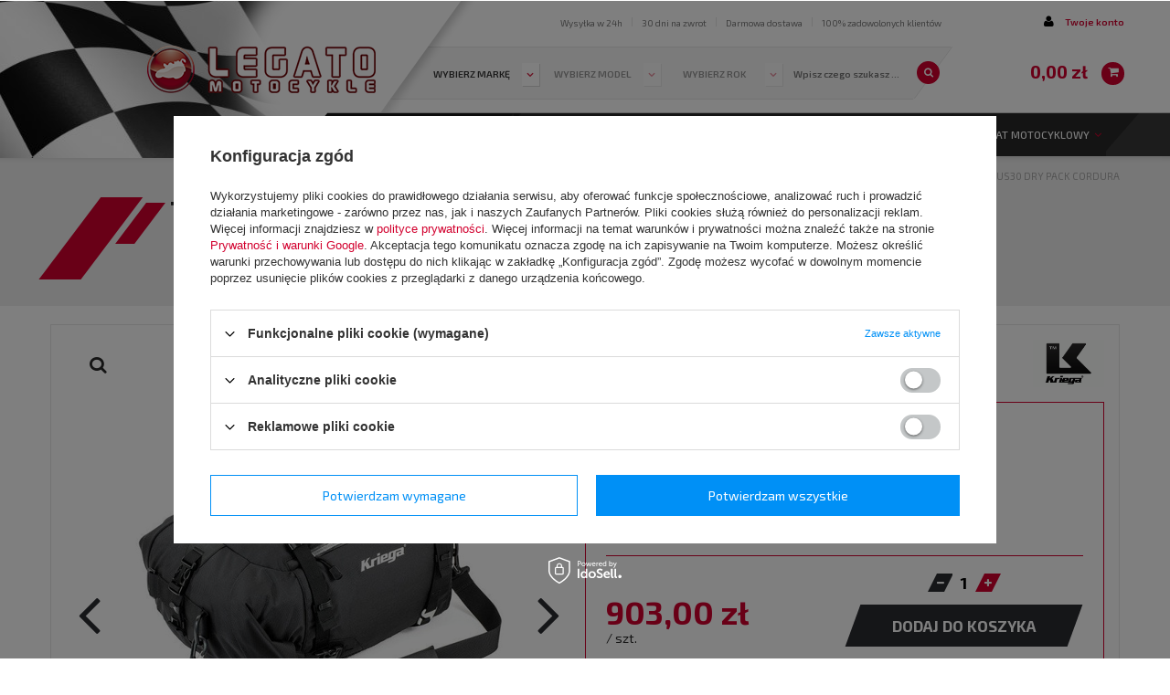

--- FILE ---
content_type: text/html; charset=utf-8
request_url: https://www.legato-motocykle.pl/product-pol-101578-Torba-KRIEGA-US30-DRY-PACK-CORDURA.html
body_size: 47397
content:
<!DOCTYPE html>
<html lang="pl" ><head><meta name='viewport' content='user-scalable=no, initial-scale = 1.0, maximum-scale = 1.0, width=device-width'/> <link href='https://fonts.googleapis.com/css?family=Exo+2:400,300,500,700,600&subset=latin,latin-ext' rel='stylesheet' type='text/css'/><meta http-equiv="Content-Type" content="text/html; charset=utf-8"><title>Torba KRIEGA US30 DRY PACK CORDURA  | Sklep Motocyklowy Legato Motocykle</title><meta name="keywords" content="Torba KRIEGA US30 DRY PACK CORDURA  *Kategoria tymczasowa KRIEGA   KRKUSC30 KRKUSC30  | Akcesoria motocyklowe \ Bagaż motocyklowy \ Torby motocyklowe \ Torby tylne "><meta name="description" content="Torba KRIEGA US30 DRY PACK CORDURA  | Torba KRIEGA US30 DRY PACK CORDURA | Akcesoria motocyklowe \ Bagaż motocyklowy \ Torby motocyklowe \ Torby tylne"><link rel="icon" href="/gfx/pol/favicon.ico"><link rel="stylesheet" type="text/css" href="/gfx/pol/style.css.gzip?r=1675673398"><script type="text/javascript" src="/gfx/pol/shop.js.gzip?r=1675673398"></script><meta name="robots" content="index,follow"><meta name="rating" content="general"><meta name="Author" content="Legato Motocykle na bazie IdoSell (www.idosell.com/shop).">
<!-- Begin LoginOptions html -->

<style>
#client_new_social .service_item[data-name="service_Apple"]:before, 
#cookie_login_social_more .service_item[data-name="service_Apple"]:before,
.oscop_contact .oscop_login__service[data-service="Apple"]:before {
    display: block;
    height: 2.6rem;
    content: url('/gfx/standards/apple.svg?r=1743165583');
}
.oscop_contact .oscop_login__service[data-service="Apple"]:before {
    height: auto;
    transform: scale(0.8);
}
#client_new_social .service_item[data-name="service_Apple"]:has(img.service_icon):before,
#cookie_login_social_more .service_item[data-name="service_Apple"]:has(img.service_icon):before,
.oscop_contact .oscop_login__service[data-service="Apple"]:has(img.service_icon):before {
    display: none;
}
</style>

<!-- End LoginOptions html -->

<!-- Open Graph -->
<meta property="og:type" content="website"><meta property="og:url" content="https://www.legato-motocykle.pl/product-pol-101578-Torba-KRIEGA-US30-DRY-PACK-CORDURA.html
"><meta property="og:title" content="Torba KRIEGA US30 DRY PACK CORDURA"><meta property="og:description" content="Torba KRIEGA US30 DRY PACK CORDURA"><meta property="og:site_name" content="Legato Motocykle"><meta property="og:locale" content="pl_PL"><meta property="og:image" content="https://www.legato-motocykle.pl/hpeciai/2d558d82266937c8c703b687bec0b8f5/pol_pl_Torba-KRIEGA-US30-DRY-PACK-CORDURA-101578_5.jpg"><meta property="og:image:width" content="450"><meta property="og:image:height" content="450"><link rel="manifest" href="https://www.legato-motocykle.pl/data/include/pwa/1/manifest.json?t=3"><meta name="apple-mobile-web-app-capable" content="yes"><meta name="apple-mobile-web-app-status-bar-style" content="black"><meta name="apple-mobile-web-app-title" content="www.legato-motocykle.pl"><link rel="apple-touch-icon" href="/data/include/pwa/1/icon-128.png"><link rel="apple-touch-startup-image" href="/data/include/pwa/1/logo-512.png" /><meta name="msapplication-TileImage" content="/data/include/pwa/1/icon-144.png"><meta name="msapplication-TileColor" content="#2F3BA2"><meta name="msapplication-starturl" content="/"><script type="application/javascript">var _adblock = true;</script><script async src="/data/include/advertising.js"></script><script type="application/javascript">var statusPWA = {
                online: {
                    txt: "Połączono z internetem",
                    bg: "#5fa341"
                },
                offline: {
                    txt: "Brak połączenia z internetem",
                    bg: "#eb5467"
                }
            }</script><script async type="application/javascript" src="/ajax/js/pwa_online_bar.js?v=1&r=6"></script><script >
window.dataLayer = window.dataLayer || [];
window.gtag = function gtag() {
dataLayer.push(arguments);
}
gtag('consent', 'default', {
'ad_storage': 'denied',
'analytics_storage': 'denied',
'ad_personalization': 'denied',
'ad_user_data': 'denied',
'wait_for_update': 500
});

gtag('set', 'ads_data_redaction', true);
</script><script id="iaiscript_1" data-requirements="W10=" data-ga4_sel="ga4script">
window.iaiscript_1 = `<${'script'}  class='google_consent_mode_update'>
gtag('consent', 'update', {
'ad_storage': 'denied',
'analytics_storage': 'denied',
'ad_personalization': 'denied',
'ad_user_data': 'denied'
});
</${'script'}>`;
</script>
<!-- End Open Graph -->

<link rel="canonical" href="https://www.legato-motocykle.pl/product-pol-101578-Torba-KRIEGA-US30-DRY-PACK-CORDURA.html" />

                <!-- Global site tag (gtag.js) -->
                <script  async src="https://www.googletagmanager.com/gtag/js?id=AW-667235384"></script>
                <script >
                    window.dataLayer = window.dataLayer || [];
                    window.gtag = function gtag(){dataLayer.push(arguments);}
                    gtag('js', new Date());
                    
                    gtag('config', 'AW-667235384', {"allow_enhanced_conversions":true});

                </script>
                <link rel="stylesheet" type="text/css" href="/data/designs/6202_26/gfx/pol/custom.css.gzip?r=1710847997">
<!-- Begin additional html or js -->


<!--9|1|8-->
<meta name="google-site-verification" content="7xqWtJAvhOGqDu0zRW-X7b5wA9Zr7g8z_ruCwNsWQI4" />
<!--7|1|7| modified: 2020-12-03 18:23:28-->
<style>
    #main_news1 .news_wrapper {
        display: none;
    }

    #main_news1 .news_wrapper:nth-child(-n+4) {
        display: block;
    }

    #main_news2 .news_wrapper:nth-child(-n+2) {
        display: block;
    }

    .dl-menu li:first-child a:hover {
        color: #fff !important;
    }

    .dl-menu li:first-child:hover a {
        color: #fff !important;
    }

    @media only screen and (max-width: 757px) {
        .dl-menu>li:first-of-type {
            display: block !important;
            background: #282828 !important;
        }

        .dl-menu>li:first-of-type:hover {
            background: #282828 !important;
        }

        .dl-menu>li:first-of-type a {
            text-align: left !important;
border-bottom: 1px solid #474747 !important;
        }

        #menu_search {
            margin-bottom: 0px;
        }
    }
</style>
<!--6|1|6-->
<style>


/*
 * CSS Styles that are needed by jScrollPane for it to operate correctly.
 *
 * Include this stylesheet in your site or copy and paste the styles below into your stylesheet - jScrollPane
 * may not operate correctly without them.
 */

.jspContainer
{
	overflow: hidden;
	position: relative;
}

.jspPane
{
	position: absolute;
}

.jspVerticalBar
{
	position: absolute;
	top: 0;
	right: 2px;
	width: 5px !important;
	height: 100%;
	background: red;
}

.scrollbar .jspVerticalBar {
     right:0;
}

.jspHorizontalBar
{
	position: absolute;
	bottom: 0;
	left: 0;
	width: 100%;
	height: 16px;
	background: red;
}

.jspCap
{
	display: none;
}

.jspHorizontalBar .jspCap
{
	float: left;
}

.jspTrack
{
	background: #383838;
	position: relative;
}

.jspDrag
{
	background: #fff;
	position: relative;
	top: 0;
	left: 0;
	cursor: pointer;
}

.jspDrag::before {
     width: 0;
     height: 0;
     border-style: solid;
     border-width: 16px 0 0 16px;
     border-color: transparent transparent transparent #ffffff;
     content:'';
     position:absolute;
     top:-16px;
     left:0;
}

.jspDrag::after {
      width: 0;
     height: 0;
     border-style: solid;
     border-width: 0 16px 16px 0;
     border-color: transparent #ffffff transparent transparent;
     content:'';
     position:absolute;
     bottom:-16px;
     left:0;
}

.jspHorizontalBar .jspTrack,
.jspHorizontalBar .jspDrag
{
	float: left;
	height: 100%;
}

.jspArrow
{
	background: #50506d;
	text-indent: -20000px;
	display: block;
	cursor: pointer;
	padding: 0;
	margin: 0;
}

.jspArrow.jspDisabled
{
	cursor: default;
	background: #80808d;
}

.jspVerticalBar .jspArrow
{
	height: 16px;
}

.jspHorizontalBar .jspArrow
{
	width: 16px;
	float: left;
	height: 100%;
}

.jspVerticalBar .jspArrow:focus
{
	outline: none;
}

.jspCorner
{
	background: #eeeef4;
	float: left;
	height: 100%;
}

/* Yuk! CSS Hack for IE6 3 pixel bug :( */
* html .jspCorner
{
	margin: 0 -3px 0 0;
}

</style>
<!--5|1|5-->
<script>/*!
 * jScrollPane - v2.0.22 - 2015-04-25
 * http://jscrollpane.kelvinluck.com/
 *
 * Copyright (c) 2014 Kelvin Luck
 * Dual licensed under the MIT or GPL licenses.
 */
!function(a){"function"==typeof define&&define.amd?define(["jquery"],a):"object"==typeof exports?module.exports=a(require("jquery")):a(jQuery)}(function(a){a.fn.jScrollPane=function(b){function c(b,c){function d(c){var f,h,j,k,l,o,p=!1,q=!1;if(N=c,void 0===O)l=b.scrollTop(),o=b.scrollLeft(),b.css({overflow:"hidden",padding:0}),P=b.innerWidth()+ra,Q=b.innerHeight(),b.width(P),O=a('<div class="jspPane" />').css("padding",qa).append(b.children()),R=a('<div class="jspContainer" />').css({width:P+"px",height:Q+"px"}).append(O).appendTo(b);else{if(b.css("width",""),p=N.stickToBottom&&A(),q=N.stickToRight&&B(),k=b.innerWidth()+ra!=P||b.outerHeight()!=Q,k&&(P=b.innerWidth()+ra,Q=b.innerHeight(),R.css({width:P+"px",height:Q+"px"})),!k&&sa==S&&O.outerHeight()==T)return void b.width(P);sa=S,O.css("width",""),b.width(P),R.find(">.jspVerticalBar,>.jspHorizontalBar").remove().end()}O.css("overflow","auto"),S=c.contentWidth?c.contentWidth:O[0].scrollWidth,T=O[0].scrollHeight,O.css("overflow",""),U=S/P,V=T/Q,W=V>1,X=U>1,X||W?(b.addClass("jspScrollable"),f=N.maintainPosition&&($||ba),f&&(h=y(),j=z()),e(),g(),i(),f&&(w(q?S-P:h,!1),v(p?T-Q:j,!1)),F(),C(),L(),N.enableKeyboardNavigation&&H(),N.clickOnTrack&&m(),J(),N.hijackInternalLinks&&K()):(b.removeClass("jspScrollable"),O.css({top:0,left:0,width:R.width()-ra}),D(),G(),I(),n()),N.autoReinitialise&&!pa?pa=setInterval(function(){d(N)},N.autoReinitialiseDelay):!N.autoReinitialise&&pa&&clearInterval(pa),l&&b.scrollTop(0)&&v(l,!1),o&&b.scrollLeft(0)&&w(o,!1),b.trigger("jsp-initialised",[X||W])}function e(){W&&(R.append(a('<div class="jspVerticalBar" />').append(a('<div class="jspCap jspCapTop" />'),a('<div class="jspTrack" />').append(a('<div class="jspDrag" />').append(a('<div class="jspDragTop" />'),a('<div class="jspDragBottom" />'))),a('<div class="jspCap jspCapBottom" />'))),ca=R.find(">.jspVerticalBar"),da=ca.find(">.jspTrack"),Y=da.find(">.jspDrag"),N.showArrows&&(ha=a('<a class="jspArrow jspArrowUp" />').bind("mousedown.jsp",k(0,-1)).bind("click.jsp",E),ia=a('<a class="jspArrow jspArrowDown" />').bind("mousedown.jsp",k(0,1)).bind("click.jsp",E),N.arrowScrollOnHover&&(ha.bind("mouseover.jsp",k(0,-1,ha)),ia.bind("mouseover.jsp",k(0,1,ia))),j(da,N.verticalArrowPositions,ha,ia)),fa=Q,R.find(">.jspVerticalBar>.jspCap:visible,>.jspVerticalBar>.jspArrow").each(function(){fa-=a(this).outerHeight()}),Y.hover(function(){Y.addClass("jspHover")},function(){Y.removeClass("jspHover")}).bind("mousedown.jsp",function(b){a("html").bind("dragstart.jsp selectstart.jsp",E),Y.addClass("jspActive");var c=b.pageY-Y.position().top;return a("html").bind("mousemove.jsp",function(a){p(a.pageY-c,!1)}).bind("mouseup.jsp mouseleave.jsp",o),!1}),f())}function f(){da.height(fa+"px"),$=0,ea=N.verticalGutter+da.outerWidth(),O.width(P-ea-ra);try{0===ca.position().left&&O.css("margin-left",ea+"px")}catch(a){}}function g(){X&&(R.append(a('<div class="jspHorizontalBar" />').append(a('<div class="jspCap jspCapLeft" />'),a('<div class="jspTrack" />').append(a('<div class="jspDrag" />').append(a('<div class="jspDragLeft" />'),a('<div class="jspDragRight" />'))),a('<div class="jspCap jspCapRight" />'))),ja=R.find(">.jspHorizontalBar"),ka=ja.find(">.jspTrack"),_=ka.find(">.jspDrag"),N.showArrows&&(na=a('<a class="jspArrow jspArrowLeft" />').bind("mousedown.jsp",k(-1,0)).bind("click.jsp",E),oa=a('<a class="jspArrow jspArrowRight" />').bind("mousedown.jsp",k(1,0)).bind("click.jsp",E),N.arrowScrollOnHover&&(na.bind("mouseover.jsp",k(-1,0,na)),oa.bind("mouseover.jsp",k(1,0,oa))),j(ka,N.horizontalArrowPositions,na,oa)),_.hover(function(){_.addClass("jspHover")},function(){_.removeClass("jspHover")}).bind("mousedown.jsp",function(b){a("html").bind("dragstart.jsp selectstart.jsp",E),_.addClass("jspActive");var c=b.pageX-_.position().left;return a("html").bind("mousemove.jsp",function(a){r(a.pageX-c,!1)}).bind("mouseup.jsp mouseleave.jsp",o),!1}),la=R.innerWidth(),h())}function h(){R.find(">.jspHorizontalBar>.jspCap:visible,>.jspHorizontalBar>.jspArrow").each(function(){la-=a(this).outerWidth()}),ka.width(la+"px"),ba=0}function i(){if(X&&W){var b=ka.outerHeight(),c=da.outerWidth();fa-=b,a(ja).find(">.jspCap:visible,>.jspArrow").each(function(){la+=a(this).outerWidth()}),la-=c,Q-=c,P-=b,ka.parent().append(a('<div class="jspCorner" />').css("width",b+"px")),f(),h()}X&&O.width(R.outerWidth()-ra+"px"),T=O.outerHeight(),V=T/Q,X&&(ma=Math.ceil(1/U*la),ma>N.horizontalDragMaxWidth?ma=N.horizontalDragMaxWidth:ma<N.horizontalDragMinWidth&&(ma=N.horizontalDragMinWidth),_.width(ma+"px"),aa=la-ma,s(ba)),W&&(ga=Math.ceil(1/V*fa),ga>N.verticalDragMaxHeight?ga=N.verticalDragMaxHeight:ga<N.verticalDragMinHeight&&(ga=N.verticalDragMinHeight),Y.height(ga+"px"),Z=fa-ga,q($))}function j(a,b,c,d){var e,f="before",g="after";"os"==b&&(b=/Mac/.test(navigator.platform)?"after":"split"),b==f?g=b:b==g&&(f=b,e=c,c=d,d=e),a[f](c)[g](d)}function k(a,b,c){return function(){return l(a,b,this,c),this.blur(),!1}}function l(b,c,d,e){d=a(d).addClass("jspActive");var f,g,h=!0,i=function(){0!==b&&ta.scrollByX(b*N.arrowButtonSpeed),0!==c&&ta.scrollByY(c*N.arrowButtonSpeed),g=setTimeout(i,h?N.initialDelay:N.arrowRepeatFreq),h=!1};i(),f=e?"mouseout.jsp":"mouseup.jsp",e=e||a("html"),e.bind(f,function(){d.removeClass("jspActive"),g&&clearTimeout(g),g=null,e.unbind(f)})}function m(){n(),W&&da.bind("mousedown.jsp",function(b){if(void 0===b.originalTarget||b.originalTarget==b.currentTarget){var c,d=a(this),e=d.offset(),f=b.pageY-e.top-$,g=!0,h=function(){var a=d.offset(),e=b.pageY-a.top-ga/2,j=Q*N.scrollPagePercent,k=Z*j/(T-Q);if(0>f)$-k>e?ta.scrollByY(-j):p(e);else{if(!(f>0))return void i();e>$+k?ta.scrollByY(j):p(e)}c=setTimeout(h,g?N.initialDelay:N.trackClickRepeatFreq),g=!1},i=function(){c&&clearTimeout(c),c=null,a(document).unbind("mouseup.jsp",i)};return h(),a(document).bind("mouseup.jsp",i),!1}}),X&&ka.bind("mousedown.jsp",function(b){if(void 0===b.originalTarget||b.originalTarget==b.currentTarget){var c,d=a(this),e=d.offset(),f=b.pageX-e.left-ba,g=!0,h=function(){var a=d.offset(),e=b.pageX-a.left-ma/2,j=P*N.scrollPagePercent,k=aa*j/(S-P);if(0>f)ba-k>e?ta.scrollByX(-j):r(e);else{if(!(f>0))return void i();e>ba+k?ta.scrollByX(j):r(e)}c=setTimeout(h,g?N.initialDelay:N.trackClickRepeatFreq),g=!1},i=function(){c&&clearTimeout(c),c=null,a(document).unbind("mouseup.jsp",i)};return h(),a(document).bind("mouseup.jsp",i),!1}})}function n(){ka&&ka.unbind("mousedown.jsp"),da&&da.unbind("mousedown.jsp")}function o(){a("html").unbind("dragstart.jsp selectstart.jsp mousemove.jsp mouseup.jsp mouseleave.jsp"),Y&&Y.removeClass("jspActive"),_&&_.removeClass("jspActive")}function p(c,d){if(W){0>c?c=0:c>Z&&(c=Z);var e=new a.Event("jsp-will-scroll-y");if(b.trigger(e,[c]),!e.isDefaultPrevented()){var f=c||0,g=0===f,h=f==Z,i=c/Z,j=-i*(T-Q);void 0===d&&(d=N.animateScroll),d?ta.animate(Y,"top",c,q,function(){b.trigger("jsp-user-scroll-y",[-j,g,h])}):(Y.css("top",c),q(c),b.trigger("jsp-user-scroll-y",[-j,g,h]))}}}function q(a){void 0===a&&(a=Y.position().top),R.scrollTop(0),$=a||0;var c=0===$,d=$==Z,e=a/Z,f=-e*(T-Q);(ua!=c||wa!=d)&&(ua=c,wa=d,b.trigger("jsp-arrow-change",[ua,wa,va,xa])),t(c,d),O.css("top",f),b.trigger("jsp-scroll-y",[-f,c,d]).trigger("scroll")}function r(c,d){if(X){0>c?c=0:c>aa&&(c=aa);var e=new a.Event("jsp-will-scroll-x");if(b.trigger(e,[c]),!e.isDefaultPrevented()){var f=c||0,g=0===f,h=f==aa,i=c/aa,j=-i*(S-P);void 0===d&&(d=N.animateScroll),d?ta.animate(_,"left",c,s,function(){b.trigger("jsp-user-scroll-x",[-j,g,h])}):(_.css("left",c),s(c),b.trigger("jsp-user-scroll-x",[-j,g,h]))}}}function s(a){void 0===a&&(a=_.position().left),R.scrollTop(0),ba=a||0;var c=0===ba,d=ba==aa,e=a/aa,f=-e*(S-P);(va!=c||xa!=d)&&(va=c,xa=d,b.trigger("jsp-arrow-change",[ua,wa,va,xa])),u(c,d),O.css("left",f),b.trigger("jsp-scroll-x",[-f,c,d]).trigger("scroll")}function t(a,b){N.showArrows&&(ha[a?"addClass":"removeClass"]("jspDisabled"),ia[b?"addClass":"removeClass"]("jspDisabled"))}function u(a,b){N.showArrows&&(na[a?"addClass":"removeClass"]("jspDisabled"),oa[b?"addClass":"removeClass"]("jspDisabled"))}function v(a,b){var c=a/(T-Q);p(c*Z,b)}function w(a,b){var c=a/(S-P);r(c*aa,b)}function x(b,c,d){var e,f,g,h,i,j,k,l,m,n=0,o=0;try{e=a(b)}catch(p){return}for(f=e.outerHeight(),g=e.outerWidth(),R.scrollTop(0),R.scrollLeft(0);!e.is(".jspPane");)if(n+=e.position().top,o+=e.position().left,e=e.offsetParent(),/^body|html$/i.test(e[0].nodeName))return;h=z(),j=h+Q,h>n||c?l=n-N.horizontalGutter:n+f>j&&(l=n-Q+f+N.horizontalGutter),isNaN(l)||v(l,d),i=y(),k=i+P,i>o||c?m=o-N.horizontalGutter:o+g>k&&(m=o-P+g+N.horizontalGutter),isNaN(m)||w(m,d)}function y(){return-O.position().left}function z(){return-O.position().top}function A(){var a=T-Q;return a>20&&a-z()<10}function B(){var a=S-P;return a>20&&a-y()<10}function C(){R.unbind(za).bind(za,function(a,b,c,d){ba||(ba=0),$||($=0);var e=ba,f=$,g=a.deltaFactor||N.mouseWheelSpeed;return ta.scrollBy(c*g,-d*g,!1),e==ba&&f==$})}function D(){R.unbind(za)}function E(){return!1}function F(){O.find(":input,a").unbind("focus.jsp").bind("focus.jsp",function(a){x(a.target,!1)})}function G(){O.find(":input,a").unbind("focus.jsp")}function H(){function c(){var a=ba,b=$;switch(d){case 40:ta.scrollByY(N.keyboardSpeed,!1);break;case 38:ta.scrollByY(-N.keyboardSpeed,!1);break;case 34:case 32:ta.scrollByY(Q*N.scrollPagePercent,!1);break;case 33:ta.scrollByY(-Q*N.scrollPagePercent,!1);break;case 39:ta.scrollByX(N.keyboardSpeed,!1);break;case 37:ta.scrollByX(-N.keyboardSpeed,!1)}return e=a!=ba||b!=$}var d,e,f=[];X&&f.push(ja[0]),W&&f.push(ca[0]),O.bind("focus.jsp",function(){b.focus()}),b.attr("tabindex",0).unbind("keydown.jsp keypress.jsp").bind("keydown.jsp",function(b){if(b.target===this||f.length&&a(b.target).closest(f).length){var g=ba,h=$;switch(b.keyCode){case 40:case 38:case 34:case 32:case 33:case 39:case 37:d=b.keyCode,c();break;case 35:v(T-Q),d=null;break;case 36:v(0),d=null}return e=b.keyCode==d&&g!=ba||h!=$,!e}}).bind("keypress.jsp",function(b){return b.keyCode==d&&c(),b.target===this||f.length&&a(b.target).closest(f).length?!e:void 0}),N.hideFocus?(b.css("outline","none"),"hideFocus"in R[0]&&b.attr("hideFocus",!0)):(b.css("outline",""),"hideFocus"in R[0]&&b.attr("hideFocus",!1))}function I(){b.attr("tabindex","-1").removeAttr("tabindex").unbind("keydown.jsp keypress.jsp"),O.unbind(".jsp")}function J(){if(location.hash&&location.hash.length>1){var b,c,d=escape(location.hash.substr(1));try{b=a("#"+d+', a[name="'+d+'"]')}catch(e){return}b.length&&O.find(d)&&(0===R.scrollTop()?c=setInterval(function(){R.scrollTop()>0&&(x(b,!0),a(document).scrollTop(R.position().top),clearInterval(c))},50):(x(b,!0),a(document).scrollTop(R.position().top)))}}function K(){a(document.body).data("jspHijack")||(a(document.body).data("jspHijack",!0),a(document.body).delegate("a[href*=#]","click",function(b){var c,d,e,f,g,h,i=this.href.substr(0,this.href.indexOf("#")),j=location.href;if(-1!==location.href.indexOf("#")&&(j=location.href.substr(0,location.href.indexOf("#"))),i===j){c=escape(this.href.substr(this.href.indexOf("#")+1));try{d=a("#"+c+', a[name="'+c+'"]')}catch(k){return}d.length&&(e=d.closest(".jspScrollable"),f=e.data("jsp"),f.scrollToElement(d,!0),e[0].scrollIntoView&&(g=a(window).scrollTop(),h=d.offset().top,(g>h||h>g+a(window).height())&&e[0].scrollIntoView()),b.preventDefault())}}))}function L(){var a,b,c,d,e,f=!1;R.unbind("touchstart.jsp touchmove.jsp touchend.jsp click.jsp-touchclick").bind("touchstart.jsp",function(g){var h=g.originalEvent.touches[0];a=y(),b=z(),c=h.pageX,d=h.pageY,e=!1,f=!0}).bind("touchmove.jsp",function(g){if(f){var h=g.originalEvent.touches[0],i=ba,j=$;return ta.scrollTo(a+c-h.pageX,b+d-h.pageY),e=e||Math.abs(c-h.pageX)>5||Math.abs(d-h.pageY)>5,i==ba&&j==$}}).bind("touchend.jsp",function(){f=!1}).bind("click.jsp-touchclick",function(){return e?(e=!1,!1):void 0})}function M(){var a=z(),c=y();b.removeClass("jspScrollable").unbind(".jsp"),O.unbind(".jsp"),b.replaceWith(ya.append(O.children())),ya.scrollTop(a),ya.scrollLeft(c),pa&&clearInterval(pa)}var N,O,P,Q,R,S,T,U,V,W,X,Y,Z,$,_,aa,ba,ca,da,ea,fa,ga,ha,ia,ja,ka,la,ma,na,oa,pa,qa,ra,sa,ta=this,ua=!0,va=!0,wa=!1,xa=!1,ya=b.clone(!1,!1).empty(),za=a.fn.mwheelIntent?"mwheelIntent.jsp":"mousewheel.jsp";"border-box"===b.css("box-sizing")?(qa=0,ra=0):(qa=b.css("paddingTop")+" "+b.css("paddingRight")+" "+b.css("paddingBottom")+" "+b.css("paddingLeft"),ra=(parseInt(b.css("paddingLeft"),10)||0)+(parseInt(b.css("paddingRight"),10)||0)),a.extend(ta,{reinitialise:function(b){b=a.extend({},N,b),d(b)},scrollToElement:function(a,b,c){x(a,b,c)},scrollTo:function(a,b,c){w(a,c),v(b,c)},scrollToX:function(a,b){w(a,b)},scrollToY:function(a,b){v(a,b)},scrollToPercentX:function(a,b){w(a*(S-P),b)},scrollToPercentY:function(a,b){v(a*(T-Q),b)},scrollBy:function(a,b,c){ta.scrollByX(a,c),ta.scrollByY(b,c)},scrollByX:function(a,b){var c=y()+Math[0>a?"floor":"ceil"](a),d=c/(S-P);r(d*aa,b)},scrollByY:function(a,b){var c=z()+Math[0>a?"floor":"ceil"](a),d=c/(T-Q);p(d*Z,b)},positionDragX:function(a,b){r(a,b)},positionDragY:function(a,b){p(a,b)},animate:function(a,b,c,d){var e={};e[b]=c,a.animate(e,{duration:N.animateDuration,easing:N.animateEase,queue:!1,step:d})},getContentPositionX:function(){return y()},getContentPositionY:function(){return z()},getContentWidth:function(){return S},getContentHeight:function(){return T},getPercentScrolledX:function(){return y()/(S-P)},getPercentScrolledY:function(){return z()/(T-Q)},getIsScrollableH:function(){return X},getIsScrollableV:function(){return W},getContentPane:function(){return O},scrollToBottom:function(a){p(Z,a)},hijackInternalLinks:a.noop,destroy:function(){M()}}),d(c)}return b=a.extend({},a.fn.jScrollPane.defaults,b),a.each(["arrowButtonSpeed","trackClickSpeed","keyboardSpeed"],function(){b[this]=b[this]||b.speed}),this.each(function(){var d=a(this),e=d.data("jsp");e?e.reinitialise(b):(a("script",d).filter('[type="text/javascript"],:not([type])').remove(),e=new c(d,b),d.data("jsp",e))})},a.fn.jScrollPane.defaults={showArrows:!1,maintainPosition:!0,stickToBottom:!1,stickToRight:!1,clickOnTrack:!0,autoReinitialise:!1,autoReinitialiseDelay:500,verticalDragMinHeight:0,verticalDragMaxHeight:99999,horizontalDragMinWidth:0,horizontalDragMaxWidth:99999,contentWidth:void 0,animateScroll:!1,animateDuration:300,animateEase:"linear",hijackInternalLinks:!1,verticalGutter:4,horizontalGutter:4,mouseWheelSpeed:3,arrowButtonSpeed:0,arrowRepeatFreq:50,arrowScrollOnHover:!1,trackClickSpeed:0,trackClickRepeatFreq:70,verticalArrowPositions:"split",horizontalArrowPositions:"split",enableKeyboardNavigation:!0,hideFocus:!1,keyboardSpeed:0,initialDelay:300,speed:30,scrollPagePercent:.8}});





/*!
 * jQuery Mousewheel 3.1.12
 *
 * Copyright 2014 jQuery Foundation and other contributors
 * Released under the MIT license.
 * http://jquery.org/license
 */

(function (factory) {
    if ( typeof define === 'function' && define.amd ) {
        // AMD. Register as an anonymous module.
        define(['jquery'], factory);
    } else if (typeof exports === 'object') {
        // Node/CommonJS style for Browserify
        module.exports = factory;
    } else {
        // Browser globals
        factory(jQuery);
    }
}(function ($) {

    var toFix  = ['wheel', 'mousewheel', 'DOMMouseScroll', 'MozMousePixelScroll'],
        toBind = ( 'onwheel' in document || document.documentMode >= 9 ) ?
                    ['wheel'] : ['mousewheel', 'DomMouseScroll', 'MozMousePixelScroll'],
        slice  = Array.prototype.slice,
        nullLowestDeltaTimeout, lowestDelta;

    if ( $.event.fixHooks ) {
        for ( var i = toFix.length; i; ) {
            $.event.fixHooks[ toFix[--i] ] = $.event.mouseHooks;
        }
    }

    var special = $.event.special.mousewheel = {
        version: '3.1.12',

        setup: function() {
            if ( this.addEventListener ) {
                for ( var i = toBind.length; i; ) {
                    this.addEventListener( toBind[--i], handler, false );
                }
            } else {
                this.onmousewheel = handler;
            }
            // Store the line height and page height for this particular element
            $.data(this, 'mousewheel-line-height', special.getLineHeight(this));
            $.data(this, 'mousewheel-page-height', special.getPageHeight(this));
        },

        teardown: function() {
            if ( this.removeEventListener ) {
                for ( var i = toBind.length; i; ) {
                    this.removeEventListener( toBind[--i], handler, false );
                }
            } else {
                this.onmousewheel = null;
            }
            // Clean up the data we added to the element
            $.removeData(this, 'mousewheel-line-height');
            $.removeData(this, 'mousewheel-page-height');
        },

        getLineHeight: function(elem) {
            var $elem = $(elem),
                $parent = $elem['offsetParent' in $.fn ? 'offsetParent' : 'parent']();
            if (!$parent.length) {
                $parent = $('body');
            }
            return parseInt($parent.css('fontSize'), 10) || parseInt($elem.css('fontSize'), 10) || 16;
        },

        getPageHeight: function(elem) {
            return $(elem).height();
        },

        settings: {
            adjustOldDeltas: true, // see shouldAdjustOldDeltas() below
            normalizeOffset: true  // calls getBoundingClientRect for each event
        }
    };

    $.fn.extend({
        mousewheel: function(fn) {
            return fn ? this.bind('mousewheel', fn) : this.trigger('mousewheel');
        },

        unmousewheel: function(fn) {
            return this.unbind('mousewheel', fn);
        }
    });


    function handler(event) {
        var orgEvent   = event || window.event,
            args       = slice.call(arguments, 1),
            delta      = 0,
            deltaX     = 0,
            deltaY     = 0,
            absDelta   = 0,
            offsetX    = 0,
            offsetY    = 0;
        event = $.event.fix(orgEvent);
        event.type = 'mousewheel';

        // Old school scrollwheel delta
        if ( 'detail'      in orgEvent ) { deltaY = orgEvent.detail * -1;      }
        if ( 'wheelDelta'  in orgEvent ) { deltaY = orgEvent.wheelDelta;       }
        if ( 'wheelDeltaY' in orgEvent ) { deltaY = orgEvent.wheelDeltaY;      }
        if ( 'wheelDeltaX' in orgEvent ) { deltaX = orgEvent.wheelDeltaX * -1; }

        // Firefox < 17 horizontal scrolling related to DOMMouseScroll event
        if ( 'axis' in orgEvent && orgEvent.axis === orgEvent.HORIZONTAL_AXIS ) {
            deltaX = deltaY * -1;
            deltaY = 0;
        }

        // Set delta to be deltaY or deltaX if deltaY is 0 for backwards compatabilitiy
        delta = deltaY === 0 ? deltaX : deltaY;

        // New school wheel delta (wheel event)
        if ( 'deltaY' in orgEvent ) {
            deltaY = orgEvent.deltaY * -1;
            delta  = deltaY;
        }
        if ( 'deltaX' in orgEvent ) {
            deltaX = orgEvent.deltaX;
            if ( deltaY === 0 ) { delta  = deltaX * -1; }
        }

        // No change actually happened, no reason to go any further
        if ( deltaY === 0 && deltaX === 0 ) { return; }

        // Need to convert lines and pages to pixels if we aren't already in pixels
        // There are three delta modes:
        //   * deltaMode 0 is by pixels, nothing to do
        //   * deltaMode 1 is by lines
        //   * deltaMode 2 is by pages
        if ( orgEvent.deltaMode === 1 ) {
            var lineHeight = $.data(this, 'mousewheel-line-height');
            delta  *= lineHeight;
            deltaY *= lineHeight;
            deltaX *= lineHeight;
        } else if ( orgEvent.deltaMode === 2 ) {
            var pageHeight = $.data(this, 'mousewheel-page-height');
            delta  *= pageHeight;
            deltaY *= pageHeight;
            deltaX *= pageHeight;
        }

        // Store lowest absolute delta to normalize the delta values
        absDelta = Math.max( Math.abs(deltaY), Math.abs(deltaX) );

        if ( !lowestDelta || absDelta < lowestDelta ) {
            lowestDelta = absDelta;

            // Adjust older deltas if necessary
            if ( shouldAdjustOldDeltas(orgEvent, absDelta) ) {
                lowestDelta /= 40;
            }
        }

        // Adjust older deltas if necessary
        if ( shouldAdjustOldDeltas(orgEvent, absDelta) ) {
            // Divide all the things by 40!
            delta  /= 40;
            deltaX /= 40;
            deltaY /= 40;
        }

        // Get a whole, normalized value for the deltas
        delta  = Math[ delta  >= 1 ? 'floor' : 'ceil' ](delta  / lowestDelta);
        deltaX = Math[ deltaX >= 1 ? 'floor' : 'ceil' ](deltaX / lowestDelta);
        deltaY = Math[ deltaY >= 1 ? 'floor' : 'ceil' ](deltaY / lowestDelta);

        // Normalise offsetX and offsetY properties
        if ( special.settings.normalizeOffset && this.getBoundingClientRect ) {
            var boundingRect = this.getBoundingClientRect();
            offsetX = event.clientX - boundingRect.left;
            offsetY = event.clientY - boundingRect.top;
        }

        // Add information to the event object
        event.deltaX = deltaX;
        event.deltaY = deltaY;
        event.deltaFactor = lowestDelta;
        event.offsetX = offsetX;
        event.offsetY = offsetY;
        // Go ahead and set deltaMode to 0 since we converted to pixels
        // Although this is a little odd since we overwrite the deltaX/Y
        // properties with normalized deltas.
        event.deltaMode = 0;

        // Add event and delta to the front of the arguments
        args.unshift(event, delta, deltaX, deltaY);

        // Clearout lowestDelta after sometime to better
        // handle multiple device types that give different
        // a different lowestDelta
        // Ex: trackpad = 3 and mouse wheel = 120
        if (nullLowestDeltaTimeout) { clearTimeout(nullLowestDeltaTimeout); }
        nullLowestDeltaTimeout = setTimeout(nullLowestDelta, 200);

        return ($.event.dispatch || $.event.handle).apply(this, args);
    }

    function nullLowestDelta() {
        lowestDelta = null;
    }

    function shouldAdjustOldDeltas(orgEvent, absDelta) {
        // If this is an older event and the delta is divisable by 120,
        // then we are assuming that the browser is treating this as an
        // older mouse wheel event and that we should divide the deltas
        // by 40 to try and get a more usable deltaFactor.
        // Side note, this actually impacts the reported scroll distance
        // in older browsers and can cause scrolling to be slower than native.
        // Turn this off by setting $.event.special.mousewheel.settings.adjustOldDeltas to false.
        return special.settings.adjustOldDeltas && orgEvent.type === 'mousewheel' && absDelta % 120 === 0;
    }

}));




app_shop.run(function(){

	$('ul.producers-menu').siblings('a').mouseover(function(){
	  	setTimeout(function(){
	   	 	if(!$('ul.producers-menu').is('.scrollbar'))
	    	$('ul.producers-menu').jScrollPane();
	 	 }, 50)
	  
	  	$(this).closest('li').mouseleave(function(){
			$('ul.producers-menu').addClass('scrollbar');
		});
	})

}, 'all', '.producers-menu')
</script>
<!--1|1|1-->
<script>

 app_shop.run(function(){
	
	setTimeout(function(){
		$('#menu_search').append($('.ui-autocomplete'));
	}, 100)
	$('body').append('<div class="ajax_loadcontent"></div>');
	
}, 'all')

</script>

<style>

.ui-autocomplete {
    background: #f7f7f7 none repeat scroll 0 0;
    left: auto !important;
    right: 38px !important;
    top: 56px !important;
    width: 350px !important;
    border-color:#e5e5e5;
}

.ui-autocomplete .menuitem_product {
    border: 1px solid rgba(255, 255, 255, 0);
}

.ui-autocomplete li {
	border: 1px solid rgba(255, 255, 255, 0);
}

.shop_logo.fixed > img {
    max-height: 36px !important;
    max-width: 180px !important;
    top: 28px;
}

.center {
     z-index:inherit;
}

#logo {
     z-index:401;
}

.dl-menuwrapper {
     z-index:402;
}

#ajax_searching > div {
     z-index:405;
}

.center.higherZindex #ajax_searching::before {
     display:none;
}

div#ajax_searching {
     z-index:inherit;
}

div.fancy-select ul.options {
    z-index:500;
}

li#ni_492 {
display: none !important;
}

header {
     overflow:visible;
}

.dl-menuwrapper .dl-menu {
     width:auto;
}
.dl-menu > li {
    margin-right: 38px;
}
.dl-menu > li::after {
    right: -36px;
}

ul.dl-submenu.producers-menu {
     overflow:hidden;
}

.producers-menu li {
    padding-left:10px;
}

.dl-menu > li:hover::after {
    border-color: #282828;
}

.dl-menu > li:last-of-type:hover::after {
    border-color: #282828 transparent transparent;
}

.dl-menu > li:hover > a {
     color:#d2012e;
}

.dl-menu > li:hover {
     border:none;
}

.dl-menu > li:hover > a::before {
     display:none;
}

.dl-menu > li:first-of-type:hover::after {
     right:-39px;
}

@media (min-width:1200px){    
     #menu_categories {
          margin-left:28%;
     }
     .dl-menu > li {
          margin-right:35px;
     }
}

@media (min-width:980px) and (max-width:1199px){
     #menu_categories {
          margin-left:12%;
    }
}

@media (min-width:758px) and (max-width:979px) {

      #menu_categories {
           margin-left:0;
      }
       
     .dl-menu > li {
          margin-right:0;
          padding:0 9px;
     }

     .dl-menu > li::after, .dl-menu > li::before {
          display:none;
     }

}
</style>

<!-- End additional html or js -->
                <script>
                if (window.ApplePaySession && window.ApplePaySession.canMakePayments()) {
                    var applePayAvailabilityExpires = new Date();
                    applePayAvailabilityExpires.setTime(applePayAvailabilityExpires.getTime() + 2592000000); //30 days
                    document.cookie = 'applePayAvailability=yes; expires=' + applePayAvailabilityExpires.toUTCString() + '; path=/;secure;'
                    var scriptAppleJs = document.createElement('script');
                    scriptAppleJs.src = "/ajax/js/apple.js?v=3";
                    if (document.readyState === "interactive" || document.readyState === "complete") {
                          document.body.append(scriptAppleJs);
                    } else {
                        document.addEventListener("DOMContentLoaded", () => {
                            document.body.append(scriptAppleJs);
                        });  
                    }
                } else {
                    document.cookie = 'applePayAvailability=no; path=/;secure;'
                }
                </script>
                                <script>
                var listenerFn = function(event) {
                    if (event.origin !== "https://payment.idosell.com")
                        return;
                    
                    var isString = (typeof event.data === 'string' || event.data instanceof String);
                    if (!isString) return;
                    try {
                        var eventData = JSON.parse(event.data);
                    } catch (e) {
                        return;
                    }
                    if (!eventData) { return; }                                            
                    if (eventData.isError) { return; }
                    if (eventData.action != 'isReadyToPay') {return; }
                    
                    if (eventData.result.result && eventData.result.paymentMethodPresent) {
                        var googlePayAvailabilityExpires = new Date();
                        googlePayAvailabilityExpires.setTime(googlePayAvailabilityExpires.getTime() + 2592000000); //30 days
                        document.cookie = 'googlePayAvailability=yes; expires=' + googlePayAvailabilityExpires.toUTCString() + '; path=/;secure;'
                    } else {
                        document.cookie = 'googlePayAvailability=no; path=/;secure;'
                    }                                            
                }     
                if (!window.isAdded)
                {                                        
                    if (window.oldListener != null) {
                         window.removeEventListener('message', window.oldListener);
                    }                        
                    window.addEventListener('message', listenerFn);
                    window.oldListener = listenerFn;                                      
                       
                    const iframe = document.createElement('iframe');
                    iframe.src = "https://payment.idosell.com/assets/html/checkGooglePayAvailability.html?origin=https%3A%2F%2Fwww.legato-motocykle.pl";
                    iframe.style.display = 'none';                                            

                    if (document.readyState === "interactive" || document.readyState === "complete") {
                          if (!window.isAdded) {
                              window.isAdded = true;
                              document.body.append(iframe);
                          }
                    } else {
                        document.addEventListener("DOMContentLoaded", () => {
                            if (!window.isAdded) {
                              window.isAdded = true;
                              document.body.append(iframe);
                          }
                        });  
                    }  
                }
                </script>
                <script>let paypalDate = new Date();
                    paypalDate.setTime(paypalDate.getTime() + 86400000);
                    document.cookie = 'payPalAvailability_PLN=-1; expires=' + paypalDate.getTime() + '; path=/; secure';
                </script><script src="/data/gzipFile/expressCheckout.js.gz"></script><script src="/gfx/pol/projector_product_questions.js.gzip?r=1675673398"></script><script src="/gfx/pol/projector_video.js.gzip?r=1675673398"></script></head><body>
        <style id="smile_global_replace_styles">
          .projector_smile.projector_smile,
          .smile_basket.smile_basket {
            visibility: hidden !important;
          }
        </style>
        <style id="smile_global_replace_character_icon">
          .smile_basket__block.--desc,
            .projector_smile__block.--desc {
              padding: 1rem;
              line-height: 1.1rem;
              font-size: 1.1rem;
            }
        
          .modal.--smile .modal__wrapper .modal__content:after,
          #dialog_wrapper.smile_info__dialog:after {
            background: url("/gfx/standards/smile_dialog_package.png?r=1682427675") no-repeat;
            background-size: contain;
            position: absolute;
            bottom: 35px;
          }
        
          .modal.--smile .modal__wrapper .headline,
          #dialog_wrapper.smile_info__dialog .headline {
            font-family: "Arial", "Helvetica", sans-serif, "Arial", sans-serif;
            color: #333;
            display: flex;
            align-items: center;
            justify-content: flex-start;
            font-size: 26px;
            font-weight: 600;
            padding: 10px 0;
            text-decoration: none;
            text-align: left;
            line-height: 36px;
            margin-bottom: 15px;
            text-transform: none;
            letter-spacing: normal;
          }
        
          .modal.--smile .modal__wrapper .headline::after,
          #dialog_wrapper.smile_info__dialog .headline::after {
            display: none;
          }
        
          .modal.--smile .modal__wrapper .smile_info__iai,
          #dialog_wrapper.smile_info__dialog .smile_info__iai {
            margin-top: 2px;
          }
        
          @media (min-width: 575px) {
            .modal.--smile .modal__wrapper .modal__content:after,
            #dialog_wrapper.smile_info__dialog:after {
              width: 192px;
              height: 177px;
            }
        
            .modal.--smile .modal__wrapper .headline,
            #dialog_wrapper.smile_info__dialog .headline {
              line-height: 40px;
              margin-right: 70px;
              font-size: 36px;
            }
          }
        
          @media (min-width: 757px) {
            .modal.--smile .modal__wrapper .modal__content:after,
            #dialog_wrapper.smile_info__dialog:after {
              right: 30px;
            }
          }
        
          .smile_desc__wrapper {
            padding-right: 5px;
          }
        
          .projector_smile .--desc .projector_smile__link,
          .smile_basket .--desc .smile_basket__link {
            display: inline-block;
          }
        </style>
        
        <script>
          document.addEventListener("DOMContentLoaded", () => {
            /**
             * Podmiana styli oraz danych w banerze/modalu Smile
             *
             * @param {object} options literał obiektu z opcjami
             * @param {string} options.smile_headline literał "Kupujesz i dostawę masz gratis!"
             * @param {string} options.smile_delivery literał "dostawy ze sklepów internetowych przy"
             * @param {string} options.smile_delivery_minprice literał "zamówieniu za X zł są za darmo."
             * @param {string} options.smile_delivery_name literał "Darmowa dostawa obejmuje dostarczenie..."
             * @param {Array<{icon: string; name: string;}>} options.smile_delivery_icon tablica obiektów z nazwami i odnośnikami do ikon/grafik kurierów
             * @param {string} options.smile_baner literał "Darmowa dostawa do paczkomatu lub punktu odbioru"
             * @param {string} options.smile_description literał "Smile - dostawy ze sklepów internetowych przy zamówieniu od X zł są za darmo"
             * @param {string} options.smile_idosell_logo_title literał "Smile to usługa IdoSell"
             */
            const GlobalSmileReplaceAddon = (options = {}) => {
              let {
                smile_headline,
                smile_delivery,
                smile_delivery_minprice,
                smile_delivery_name,
                smile_delivery_icon,
                smile_baner,
                smile_description,
                smile_idosell_logo_title,
              } = options;
        
              const idosell_logo = "/gfx/standards/Idosell_logo_black.svg?r=1652092770";
              const smile_logo = "/gfx/standards/smile_logo.svg?r=1652092770";
        
              const projectorSmile = document.querySelector(".projector_smile");
              const basketSmile = document.querySelector(".smile_basket");
              const smileModalWrapper = document.querySelector(".smile_info");
        
              const getCourierIcon = (icon, alt, classList = "smile_info__inpost_logo") =>
                `<img class="${classList}" src="${icon}" alt="${alt}"></img>`;
              const injectHtml = (element, html) => element.insertAdjacentHTML("beforeend", html);
        
              const removeCourierIcons = (elementList) => {
                elementList?.forEach((element) => {
                  element.parentElement.removeChild(element);
                });
              };
        
              const appendCourierIcons = (infoContainer, classList) => {
                smile_delivery_icon?.forEach((el, idx) => {
                  const rendered = getCourierIcon(el.icon, el.name || `Smile Courier ${idx}`, classList);
                  injectHtml(infoContainer, rendered);
                });
              };
        
              const handleCourierIcons = (infoContainer, iconElementList, classList) => {
                if (infoContainer && iconElementList && smile_delivery_icon) {
                  if (Array.isArray(smile_delivery_icon)) {
                    removeCourierIcons(iconElementList);
                    appendCourierIcons(infoContainer, classList);
                  }
                }
              };
        
              // Podmiana wszystkich logo smile
              const replaceAllSmileLogo = () => {
                const logoElementList = document.querySelectorAll(
                  ".projector_smile .projector_smile__logo, .smile_info .smile_info__item.--smile .smile_info__logo, .smile_basket .smile_basket__logo"
                );
                if (logoElementList.length === 0) return;
        
                logoElementList.forEach((logoElement) => {
                  logoElement.setAttribute("src", smile_logo);
                  logoElement.setAttribute("data-src", smile_logo);
                });
              };
        
              const replaceBannerSmile = () => {
                const infoContainer =
                  projectorSmile?.querySelector(".projector_smile__inpost") ||
                  basketSmile?.querySelector(".smile_basket__inpost");
                const textElement =
                  projectorSmile?.querySelector(".projector_smile__inpost .projector_smile__inpost_text") ||
                  basketSmile?.querySelector(".smile_basket__inpost .smile_basket__inpost_text");
                const descriptionElement =
                  projectorSmile?.querySelector(".projector_smile__block.--desc") ||
                  basketSmile?.querySelector(".smile_basket__block.--desc");
                const logoElementList = infoContainer?.querySelectorAll("img");
        
                // Podmiana opisu w bannerze
                if (infoContainer && smile_baner) {
                  textElement.textContent = smile_baner;
                }
        
                // Podmiana opisu pod bannerem
                if (descriptionElement && smile_description) {
                  const link =
                    descriptionElement.querySelector(".projector_smile__link") ||
                    descriptionElement.querySelector(".smile_basket__link");
        
                  if (!link) {
                    descriptionElement.innerHTML = "";
                  }
        
                  descriptionElement.insertAdjacentHTML(
                    "afterbegin",
                    `<span class="smile_desc__wrapper">${smile_description}</span>`
                  );
                }
        
                // Podmiana ikon
                let imageClassList;
                if (projectorSmile) {
                  imageClassList = "projector_smile__inpost_logo";
                } else if (basketSmile) {
                  imageClassList = "smile_basket__inpost_logo";
                }
        
                // Podmiana ikon kurierów
                handleCourierIcons(infoContainer, logoElementList, imageClassList);
              };
        
              const replaceModalSmile = () => {
                const smileInfoContainer = smileModalWrapper?.querySelector(".smile_info__item.--smile .smile_info__sub");
                const infoTextElement = smileInfoContainer?.querySelector(".smile_info__text");
                const infoStrongElement = smileInfoContainer?.querySelector(".smile_info__strong");
                const headlineElement = smileModalWrapper?.querySelector(".headline .headline__name");
                const courierContainer = smileModalWrapper?.querySelector(".smile_info__item.--inpost");
                const textElement = courierContainer?.querySelector(".smile_info__text");
                const iconElementList = courierContainer?.querySelectorAll("img");
                const footerContainer = smileModalWrapper?.querySelector(".smile_info__item.--footer");
                const idosellTitle = footerContainer?.querySelector(".smile_info__iai");
                const imageElement = footerContainer?.querySelector("img");
        
                // Podmiana tytułu modala
                if (headlineElement && smile_headline) {
                  headlineElement.textContent = smile_headline;
                }
        
                // Podmiana tekstu obok logo w modalu
                if (smile_delivery && infoTextElement) {
                  infoTextElement.textContent = smile_delivery;
                }
        
                // Podmiana pogrubionego tekstu obok logo w modalu
                if (smile_delivery_minprice && infoStrongElement) {
                  infoStrongElement.innerHTML = smile_delivery_minprice;
                  // infoStrongElement.textContent = smile_delivery_minprice;
                }
        
                // Podmiana opisu kurierów
                if (smile_delivery_name && textElement) {
                  textElement.textContent = smile_delivery_name;
                }
        
                // Podmiana ikon kurierów
                handleCourierIcons(courierContainer, iconElementList, "smile_info__inpost_logo");
        
                // Podmiana logo IdoSell w stopce
                if (imageElement) {
                  imageElement.setAttribute("src", idosell_logo);
                  imageElement.setAttribute("data-src", idosell_logo);
                }
        
                // Podmiana tekstu IdoSell
                if (idosellTitle && smile_idosell_logo_title) {
                  idosellTitle.textContent = smile_idosell_logo_title;
                }
              };
        
              const removeStyles = () => {
                const replaceStyles = document.querySelectorAll("#smile_global_replace_styles");
                if (replaceStyles.length === 0) return;
        
                replaceStyles.forEach((rStyle) => {
                  rStyle.innerHTML = "";
                  rStyle?.remove?.();
                });
              };
        
              const init = () => {
                replaceAllSmileLogo();
                replaceModalSmile();
                replaceBannerSmile();
        
                removeStyles();
              };
        
              try {
                if (!projectorSmile && !basketSmile && !smileModalWrapper) return;
        
                init();
              } catch (error) {
                console.error("[GlobalSmileReplaceAddon] Error:", error);
              }
            };
        
            // [iai:smile_headline] <- literał "Kupujesz i dostawę masz gratis!"
            // [iai:smile_delivery] <- literał "dostawy ze sklepów internetowych przy"
            // [iai:smile_delivery_minprice] <- literał "zamówieniu za 50 zł są za darmo."
            // [iai:smile_delivery_name] <- literał "Darmowa dostawa obejmuje dostarczenie przesyłki do Paczkomatu InPost lub punktu odbioru Orlen Paczka" bądź "Darmowa dostawa obejmuje dostarczenie przesyłki do punktu odbioru Orlen Paczka" w zależności od tego czy InPost pozostanie w Smile
            // [iai:smile_delivery_icon] <- url do ikon/grafik kurierów (logo InPost i Orlen Paczka lub tylko Orlen Paczka - jak wyżej)
            // [iai:smile_baner] <- literał "Darmowa dostawa do paczkomatu lub punktu odbioru" bądź "Darmowa dostawa do punktu odbioru" w zależności od tego czy InPost pozostanie w Smile
            // [iai:smile_description] <- literał "Smile - dostawy ze sklepów internetowych przy zamówieniu od 50 zł są za darmo"
            // [iai:smile_idosell_logo_title] <- literał "Smile to usługa IdoSell"
        
            // Wywołanie GlobalSmileReplaceAddon
            // Do przekazania obiekt z właściwościami:
            // smile_headline
            // smile_delivery
            // smile_delivery_minprice
            // smile_delivery_name
            // smile_delivery_icon
            // smile_baner
            // smile_description
            // smile_idosell_logo_title
        
            try {
              GlobalSmileReplaceAddon({
                smile_headline: "Kupujesz i dostawę masz gratis!",
                smile_delivery: "dostawy ze sklepów internetowych przy",
                smile_delivery_minprice: "zamówieniu za 50,00 zł są za darmo.",
                smile_delivery_name:
                  "Darmowa dostawa obejmuje dostarczenie przesyłki do Paczkomatu InPost",
                smile_delivery_icon: [{ name: "InPost", icon: "/panel/gfx/mainInPostLogo.svg" },],
                smile_baner: "Darmowa dostawa do paczkomatu",
                smile_description: "Smile - dostawy ze sklepów internetowych przy zamówieniu od 50,00 zł są za darmo",
                smile_idosell_logo_title: "Smile to usługa",
              });
            } catch (error) {
              console.error("[GlobalSmileReplaceAddon] DOMContentLoaded_Error:", error);
            }
          },
            false
          );
        </script>
        
<!-- Begin additional html or js -->


<!--4|1|4-->
<script>

function waitForWebfonts(fonts, callback) {
    var loadedFonts = 0;
    for(var i = 0, l = fonts.length; i < l; ++i) {
        (function(font) {
            var node = document.createElement('span');
            // Characters that vary significantly among different fonts
            	//node.innerHTML = 'giItT1WQy@!-/#';
            // Visible - so we can measure it - but not on the screen
          	  //node.style.position      = 'absolute';
           	 //node.style.left          = '-10000px';
          	 //node.style.top           = '-10000px';
            // Large font size makes even subtle changes obvious
            	//node.style.fontSize      = '300px';
            // Reset any font properties
            	//node.style.fontFamily    = 'sans-serif';
            	//node.style.fontVariant   = 'normal';
            	//node.style.fontStyle     = 'normal';
            	//node.style.fontWeight    = 'normal';
            	//node.style.letterSpacing = '0';
            document.body.appendChild(node);

            // Remember width with no applied web font
            var width = node.offsetWidth;

            node.style.fontFamily = font;

            var interval;
            function checkFont() {
                // Compare current width with original width
                if(node && node.offsetWidth != width) {
                    ++loadedFonts;
                    node.parentNode.removeChild(node);
                    node = null;
                }

                // If all fonts have been loaded
                if(loadedFonts >= fonts.length) {
                    if(interval) {
                        clearInterval(interval);
                    }
                    if(loadedFonts == fonts.length) {
                        callback();
                        return true;
                    }
                }
            };

            if(!checkFont()) {
                interval = setInterval(checkFont, 50);
            }
        })(fonts[i]);
    }
};

waitForWebfonts(['Exo 2', 'Arial'], function() {
    $('.dl-menu > li > a').css('letter-spacing','0')
});
setTimeout(function(){  $('.dl-menu > li > a').css('letter-spacing','0')},1400)

</script>
<!--2|1|2-->
<script>function generateHTMLstructure(_xml,_obj,_strPattern) {

_obj.html('')
var idx = 0;
$('page > products > product', _xml).each( function(i){

var strPattern = _strPattern;
//nazwa
strPattern = strPattern.replace(/@ytul@/g, $(this).find('>name').text());
//link
strPattern = strPattern.replace(/@href@/g, $(this).attr('link'));
//producent
strPattern = strPattern.replace(/@yproducent@/g, $(this).find('> firm').attr('name'));
//ikona
strPattern = strPattern.replace(/@gfx@/g, $(this).find('> icon').text());
//strPattern = strPattern.replace(/@img@/g, 'img');


//price
var p =  $(this).find('> price').attr('price_formatted');
if(p=="0,00 zł")
	p = "<a title='Kliknij, by przejść do formularza kontaktu' href='/contact.php' class='fon_price'>Zapytaj o cenę</a>"

strPattern = strPattern.replace(/@price@/g, p);



//del
var del = $(this).find('> price').attr('maxprice_formatted');
if(del==[][[]])del='';
else del = '<del class="max_price">'+del+'</del>';

strPattern = strPattern.replace(/@del@/g, del);


_obj.append(strPattern);
if(++idx>=8)return false;
});
}
/* SEARCH	*/
function ajaxSearching(_urlAjax, _obj, _callBack) {
$.ajax({
		type: "GET",
		url: _urlAjax + '?getProductXML=1',
		dataType: "xml",
		timeout: 6000,
		complete: function (request, settings) {
				/*if(request.status != 200){
				 window.location = aktualnyLinkDoKategorii; //błąd reczne przeładowanie
				 }*/
		},
		error: function () {
				//window.location = aktualnyLinkDoKategorii; //błąd reczne przeładowanie
		},
		success: function (xml, textStatus, jqXHR) {

				_callBack && _callBack(xml, _obj);

		}
});
}



function initTabsMain() {


    if (!$('#n59936_components_hiding').length || app_shop.vars.view == 1)
        return false;

				app_shop.vars.bLazySrc = $('.loading img.b-lazy:eq(0)');

    var tabsCallBack = function (t) {

        var obj = $('#' + t.data('id'));
        var link = obj.find('> a').attr('href');

        //ajaxnij
        var cb = function (xml, obj) {
            var objPattern = '<div class="product_wrapper col-md-3 col-xs-6 type_product"><a title="@ytul@" href="@href@" class="product-icon"><img alt="@ytul@" class="b-lazy" data-src-small="@gfx@" data-src="@gfx@" src="@gfx@"></a><a title="@ytul@" href="@href@" class="product-name">@ytul@</a><div class="product_prices"><span class="price">@del@@price@</span></div></div>';

            generateHTMLstructure(xml, obj.find('div.products_wrapper'), objPattern)

            //obj.height(obj.maxHeight());
            obj.removeClass('load-content');

						$('.align_row').iai_align();
						mainBxSliders();
        }

				if(obj.hasClass('was')) {
					mainBxSliders();

				}else{
					obj.addClass('load-content')
					ajaxSearching(link, obj, cb);
				}

        obj.addClass('was')



    }


		if($('#n59936_components_hiding.was').size() )return false;

console.log("mainHovers");

		$('#n59936_components_hiding').addClass('was');
		$('#main_hotspot_zone2').addClass('was')
    mainHovers('#n59936_components_hiding', {
        'main_hotspot_zone2': [false, $('#main_hotspot_zone2 > a').text(), '#'],
        'main_hotspot_zone3': [false, $('#main_hotspot_zone3 > a').text(), '#'],
        'main_hotspot_zone4': [false, $('#main_hotspot_zone4 > a').text(), '#'],
    }, false, tabsCallBack);
}

app_shop.vars.bx_zone = [false,false,false];



function loadBxSliders(_obj, _idx) {
console.log("loadBxSliders"+_idx);
    if (!_obj.is(':visible'))return false;

    if (app_shop.vars.bx_zone[_idx] && app_shop.vars.bx_zone[_idx].destroySlider)
        app_shop.vars.bx_zone[_idx].destroySlider();

    var ileElem = _obj.find('> div.table_row > *').size();

    if (app_shop.vars.view > 1 && ileElem < 4 || app_shop.vars.view == 1) {
      return false;
    }

    app_shop.vars.bx_zone[_idx] =  _obj.bxSlider({
        controls: true,
        nextText: '<i class="icon-angle-right"></i>',
        prevText: '<i class="icon-angle-left"></i>',
        hideControlOnEnd: true,
        infiniteLoop: false,
    });
}
function mainBxSliders() {
	
	$('.bx-wrapper .bx-viewport').css('padding',' 0 0 3px 0 ')

	$('div.main_hotspot .products_wrapper:visible').each(function(){
		var oTable = $(this);

		if(!oTable.find('.table_row').size()) {
				oTable.removeClass('table_wrapper')
			oTable.wrappTableLayout({numCol:4});
		}
	})

	$('.main_hotspot div.products_wrapper a.product-name').attr('style','')
  $('.main_hotspot div.products_wrapper').each(function () {
      var aName = $(this).find('a.product-name');
      aName.css('height', 'auto');
      aName.height(aName.maxHeight())
  })

	var bLazy = new Blazy({
	  selector: 'div.main_hotspot img.b-lazy:not(.b-loaded)',
	  breakpoints: [{
	          width: 420, src: 'data-src-small'
	      }], success: function (element) {
	      setTimeout(function () {
	          //var parent = element.parentNode;
	          $(element).parents('.loading').removeClass('loading');
	          // parent.className = parent.className.replace(/\bloading\b/,'');
	      }, 200);
	  }
	});

  loadBxSliders($('#main_hotspot_zone2 div.products_wrapper'), 1);
  loadBxSliders($('#main_hotspot_zone3 div.products_wrapper'), 2);
  loadBxSliders($('#main_hotspot_zone4 div.products_wrapper'), 3);

}

app_shop.run(function () {
	$('div.main_page div.main_hotspot .big_label small').remove();
	$('div.main_page div.main_hotspot .big_label').removeClass('big_label');
	mainBxSliders();
	initTabsMain();

}, 'all', 'div.main_hotspot')

app_shop.run(function () {
	//mainBxSliders();
	//initTabsMain();
	$('#n59936_components_hiding a.activMainTab').click()
}, 2, 'div.main_hotspot')
app_shop.run(function () {
	//mainBxSliders();
	//initTabsMain();
	$('#n59936_components_hiding a.activMainTab').click()
}, 3, 'div.main_hotspot')
app_shop.run(function () {
	//mainBxSliders();
	//initTabsMain();
	$('#n59936_components_hiding a.activMainTab').click()
}, 4, 'div.main_hotspot')
</script>

<!-- End additional html or js -->
<div id="container" class="projector_page 
            " itemscope="itemscope" itemtype="http://schema.org/WebPage"><header class="clearfix "><script type="text/javascript" class="ajaxLoad">
    app_shop.vars.currency_format = "###,##0.00";
    app_shop.vars.currency_before_value = false;
    app_shop.vars.currency_space = true;
    app_shop.vars.symbol = "zł";
    app_shop.vars.id= "PLN";
    app_shop.vars.baseurl = "http://www.legato-motocykle.pl/";
    app_shop.vars.sslurl= "https://www.legato-motocykle.pl/";
    app_shop.vars.curr_url= "%2Fproduct-pol-101578-Torba-KRIEGA-US30-DRY-PACK-CORDURA.html";
      

    var currency_decimal_separator = ',';
    var currency_grouping_separator = ' ';

    
    app_shop.vars.blacklist_extension = ["exe","com","swf","js","php"];
    
    app_shop.vars.blacklist_mime = ["application/javascript","application/octet-stream","message/http","text/javascript","application/x-deb","application/x-javascript","application/x-shockwave-flash","application/x-msdownload"];
    
        app_shop.urls.contact = "/contact-pol.html";
    </script><div id="viewType" style="display:none"></div><div id="menu_settings" class=" "><div class="menu_settings_bar container"><div id="menu_additional">
                                Witamy, 
                                <a href="/login.php" title="">Zaloguj się
                                </a>
                                |
                                <a href="/client-new.php?register" title="">Zarejestruj się
                                </a></div><div id="mobile_additional"><a href="/login.php" title="">Twoje konto
                        </a>
                        |
                        <a rel="nofollow" href="/basketedit.php?mode=2" title="">Obserwowane (0)
                        </a>
                         | 
                    </div><div id="top_contact">Tel<a href="tel:697948899">697-948-899</a>E-mail<a href="mailto:biuro@legato-motocykle.pl">biuro@legato-motocykle.pl</a></div><div class="open_trigger"><span class="hidden-phone flag_txt">zł</span><div class="menu_settings_wrapper visible-phone"><span class="menu_settings_bar"><span class="menu_settings_barlab">Waluta:</span><span class="menu_settings_barval">zł</span></span><span class="menu_settings_bar"><span class="menu_settings_barlab">Kraj dostawy:</span><span class="menu_settings_barval">Polska</span></span></div><i class="icon-caret-down"></i></div><form action="/settings.php" method="post"><ul class="bg_alter"><li><div class="form-group"><label for="menu_settings_country">Kraj odbioru zamówienia </label><select class="form-control" name="country" id="menu_settings_country"><option value="1143020016">Austria</option><option value="1143020041">Czechy</option><option value="1143020051">Estonia</option><option value="1143020075">Hiszpania</option><option value="1143020076">Holandia</option><option value="1143020116">Litwa</option><option value="1143020118">Łotwa</option><option value="1143020143">Niemcy</option><option selected value="1143020003">Polska</option><option value="1143020182">Słowacja</option><option value="1143020217">Węgry</option><option value="1143020220">Włochy</option></select></div><div class="form-group"><label for="menu_settings_curr">Ceny podane w: </label><select class="form-control" name="curr" id="menu_settings_curr"><option value="PLN" selected>zł</option><option value="EUR">€ (1 zł = 0.2319€)
                                                                </option><option value="USD">$ (1 zł = 0.2746$)
                                                                </option></select></div></li><li class="buttons"><button class="btn-small" type="submit">
                                        Zastosuj zmiany
                                    </button></li></ul></form></div></div><div id="logo" data-align="a#css" class="col-md-4  col-xs-12  align_row"><a class="shop_logo" href="/" target="_self"><img class="shop_logo" src="/data/gfx/mask/pol/logo_1_big.png" alt="Legato motocykle" width="250" height="52"></a></div><div id="menu_basket" class="col-md-2 empty_bsket"><span id="account-top-link"><a href="/login.php"><i class="icon-user"></i> Twoje konto</a></span><a href="/basketedit.php?mode=1"><strong>0,00 zł</strong></a><div><a class="wishes_link link" href="/basketedit.php?mode=2" rel="nofollow" title=""><span class="hidden-phone">Obserwowane (0)</span></a><span class="hidden-tablet"> | </span><a class="basket_link link" href="/basketedit.php?mode=1" rel="nofollow" title="Twój koszyk jest pusty, najpierw dodaj do niego towary z naszej oferty.">
                        Złóż zamówienie
                    </a></div></div><div id="menu_top_3" class="hidden-phone col-md-7 col-sm-6"><ul><li class="m3_tl"><a class="n57703_link_p" href="/Dostawa-w-24h-cinfo-pol-29.html" title="Wysyłka w 24h" target="_self"><span class="n57703_link"><span class="n57703_link_sub">Wysyłka w 24h</span></span></a></li><li class="m3_tl"><a class="n57703_link_p" href="/30-dni-na-zwrot-cinfo-pol-30.html" title="30 dni na zwrot" target="_self"><span class="n57703_link"><span class="n57703_link_sub">30 dni na zwrot</span></span></a></li><li class="m3_tl"><a class="n57703_link_p" href="/Darmowa-dostawa-cinfo-pol-28.html" title="Darmowa dostawa" target="_self"><span class="n57703_link"><span class="n57703_link_sub">Darmowa dostawa</span></span></a></li><li class="fl_last m3_tl"><a class="n57703_link_p" href="/100-zadowolonych-klientow-cinfo-pol-31.html" title="100% zadowolonych klientów" target="_self"><span class="n57703_link"><span class="n57703_link_sub">100% zadowolonych klientów</span></span></a></li></ul></div><form action="search.php" method="get" id="menu_search" class="col-md-7 col-xs-12"><button type="submit"><i class="icon-search"></i></button><div><input id="menu_search_text" type="text" name="text" placeholder="Wpisz czego szukasz ..."></div><div id="ajax_searching"><div class="selectAjax_brand"><label for="select_brand"></label><select name="select_brand" id="ajaxSelect_brand" class="ajaxSelect"><option>Wybierz Markę</option></select></div><div class="selectAjax_model"><label for="select_model"></label><select name="select_model" id="ajaxSelect_model" class="ajaxSelect"><option>Wybierz Model</option></select></div><div class="selectAjax_year"><label for="select_year"></label><select name="select_year" id="ajaxSelect_year" class="ajaxSelect"><option>Wybierz Rok</option></select></div></div></form><script type="application/ld+json">
        {
          "@context": "http://schema.org",
          "@type": "WebSite",
          "url": "http://www.legato-motocykle.pl/",
          "potentialAction": {
            "@type": "SearchAction",
            "target": "http://www.legato-motocykle.pl/search.php?text={search_term_string}",
            "query-input": "required name=search_term_string"
          }
        }
        </script><div id="menu_categories" class="clearfix dl-menuwrapper"><ul id="mobile_menu"><li><a href="/categories.php" class="mobile_menu dl-trigger"><i class="icon-reorder"></i></a></li></ul><ul class="dl-menu"><li><a  href="/pol_m_Akcesoria-motocyklowe-151.html" target="_self" title="Akcesoria motocyklowe" data-tree-id="151" class="dl-active" >Akcesoria motocyklowe</a><ul class="dl-submenu"><li><a href="/pol_m_Akcesoria-motocyklowe_Bagaz-motocyklowy-164.html" class="level_2 toggle dl-active" target="_self">Bagaż motocyklowy</a><ul class="dl-submenu"><li><a href="/pol_m_Akcesoria-motocyklowe_Bagaz-motocyklowy_Bagaz-motocyklowy-pozostale-akcesoria-294.html" target="_self">Bagaż motocyklowy – pozostałe akcesoria</a></li><li><a href="/pol_m_Akcesoria-motocyklowe_Bagaz-motocyklowy_Camelbagi-5775.html" target="_self">Camelbagi</a></li><li><a href="/pol_m_Akcesoria-motocyklowe_Bagaz-motocyklowy_Kufry-motocyklowe-288.html" target="_self">Kufry motocyklowe</a></li><li><a href="/pol_m_Akcesoria-motocyklowe_Bagaz-motocyklowy_Plecaki-249.html" target="_self">Plecaki</a></li><li><a href="/pol_m_Akcesoria-motocyklowe_Bagaz-motocyklowy_Sakwy-boczne-289.html" target="_self">Sakwy boczne</a></li><li><a href="/pol_m_Akcesoria-motocyklowe_Bagaz-motocyklowy_Saszetki-162.html" target="_self">Saszetki</a></li><li><a href="/pol_m_Akcesoria-motocyklowe_Bagaz-motocyklowy_Stelaze-motocyklowe-290.html" target="_self">Stelaże motocyklowe</a></li><li><a href="/pol_m_Akcesoria-motocyklowe_Bagaz-motocyklowy_Torby-motocyklowe-13708.html" class="dl-active" target="_self">Torby motocyklowe</a><ul class="dl-submenu"><li><a href="/pol_m_Akcesoria-motocyklowe_Bagaz-motocyklowy_Torby-motocyklowe_Torby-na-zbiornik-paliwa-291.html" target="_self">Torby na zbiornik paliwa</a></li><li><a href="/pol_m_Akcesoria-motocyklowe_Bagaz-motocyklowy_Torby-motocyklowe_Torby-podrozne-4430.html" target="_self">Torby podróżne </a></li><li><a href="/pol_m_Akcesoria-motocyklowe_Bagaz-motocyklowy_Torby-motocyklowe_Torby-tylne-292.html" class="dl-active" target="_self">Torby tylne</a></li></ul></li></ul></li><li><a href="/pol_m_Akcesoria-motocyklowe_Gadzety-motocyklowe-479.html" class="level_2 toggle" target="_self">Gadżety motocyklowe</a><ul class="dl-submenu"><li><a href="/pol_m_Akcesoria-motocyklowe_Gadzety-motocyklowe_Breloczki-480.html" target="_self">Breloczki</a></li><li><a href="/pol_m_Akcesoria-motocyklowe_Gadzety-motocyklowe_Portfel-5774.html" target="_self">Portfel</a></li><li><a href="/pol_m_Akcesoria-motocyklowe_Gadzety-motocyklowe_Pozostale-gadzety-motocyklowe-2561.html" target="_self">Pozostałe gadżety motocyklowe</a></li></ul></li><li><a href="/pol_m_Akcesoria-motocyklowe_Interkomy-motocyklowe-7767.html" class="level_2 toggle" target="_self">Interkomy motocyklowe</a><ul class="dl-submenu"><li><a href="/pol_m_Akcesoria-motocyklowe_Interkomy-motocyklowe_Mikrofon-7809.html" target="_self">Mikrofon</a></li><li><a href="/pol_m_Akcesoria-motocyklowe_Interkomy-motocyklowe_Uchwyty-7789.html" target="_self">Uchwyty</a></li></ul></li><li><a href="/pol_m_Akcesoria-motocyklowe_Kamery-i-akcesoria-184.html" class="level_2 toggle" target="_self">Kamery i akcesoria</a><ul class="dl-submenu"><li><a href="/pol_m_Akcesoria-motocyklowe_Kamery-i-akcesoria_Akcesoria-do-kamer-321.html" target="_self">Akcesoria do kamer</a><ul class="dl-submenu"><li><a href="/pol_m_Akcesoria-motocyklowe_Kamery-i-akcesoria_Akcesoria-do-kamer_Baterie-do-kamer-7211.html" target="_self">Baterie do kamer</a></li><li><a href="/pol_m_Akcesoria-motocyklowe_Kamery-i-akcesoria_Akcesoria-do-kamer_Mocowania-i-Uchwyty-327.html" target="_self">Mocowania i Uchwyty</a></li><li><a href="/pol_m_Akcesoria-motocyklowe_Kamery-i-akcesoria_Akcesoria-do-kamer_Obudowy-6049.html" target="_self">Obudowy</a></li></ul></li><li><a href="/pol_m_Akcesoria-motocyklowe_Kamery-i-akcesoria_Kamery-motocyklowe-320.html" target="_self">Kamery motocyklowe</a></li></ul></li><li><a href="/pol_m_Akcesoria-motocyklowe_Komunikacja-185.html" target="_self">Komunikacja</a></li><li><a href="/pol_m_Akcesoria-motocyklowe_Ladowarki-motocyklowe-7810.html" target="_self">Ładowarki motocyklowe</a></li><li><a href="/pol_m_Akcesoria-motocyklowe_Nawigacje-i-akcesoria-186.html" class="level_2 toggle" target="_self">Nawigacje i akcesoria</a><ul class="dl-submenu"><li><a href="/pol_m_Akcesoria-motocyklowe_Nawigacje-i-akcesoria_Akcesoria-do-nawigacji-323.html" target="_self">Akcesoria do nawigacji</a></li><li><a href="/pol_m_Akcesoria-motocyklowe_Nawigacje-i-akcesoria_Nawigacje-motocyklowe-322.html" target="_self">Nawigacje motocyklowe</a></li></ul></li><li><a href="/pol_m_Akcesoria-motocyklowe_Uchwyty-motocyklowe-na-telefon-nawigacje-7819.html" class="level_2 toggle" target="_self">Uchwyty motocyklowe na telefon/nawigację</a><ul class="dl-submenu"><li><a href="/pol_m_Akcesoria-motocyklowe_Uchwyty-motocyklowe-na-telefon-nawigacje_Elementy-montazowe-20168.html" target="_self">Elementy montażowe</a></li></ul></li><li><a href="/pol_m_Akcesoria-motocyklowe_Wideorejestratory-7769.html" target="_self">Wideorejestratory</a></li><li><a href="/pol_m_Akcesoria-motocyklowe_Zabezpieczenia-motocyklowe-12340.html" class="level_2 toggle" target="_self">Zabezpieczenia motocyklowe</a><ul class="dl-submenu"><li><a href="/pol_m_Akcesoria-motocyklowe_Zabezpieczenia-motocyklowe_Blokady-12341.html" target="_self">Blokady</a></li><li><a href="/pol_m_Akcesoria-motocyklowe_Zabezpieczenia-motocyklowe_Pozostale-12344.html" target="_self">Pozostałe</a></li><li><a href="/pol_m_Akcesoria-motocyklowe_Zabezpieczenia-motocyklowe_U-Loch-12343.html" target="_self">U-Loch</a></li><li><a href="/pol_m_Akcesoria-motocyklowe_Zabezpieczenia-motocyklowe_Zapiecia-12342.html" target="_self">Zapięcia</a></li></ul></li><li><a href="/pol_m_Akcesoria-motocyklowe_Zatyczki-do-uszu-6329.html" target="_self">Zatyczki do uszu</a></li></ul></li><li><a  href="/pol_m_Dla-Motocykla-150.html" target="_self" title="Dla Motocykla" data-tree-id="150" >Dla Motocykla</a><ul class="dl-submenu"><li><a href="/pol_m_Dla-Motocykla_Dodatki-do-motocykla-163.html" class="level_2 toggle" target="_self">Dodatki do motocykla</a><ul class="dl-submenu"><li><a href="/pol_m_Dla-Motocykla_Dodatki-do-motocykla_Amortyzatory-skretu-253.html" target="_self">Amortyzatory skrętu</a></li><li><a href="/pol_m_Dla-Motocykla_Dodatki-do-motocykla_Crash-pady-251.html" target="_self">Crash pady</a></li><li><a href="/pol_m_Dla-Motocykla_Dodatki-do-motocykla_Dywaniki-i-maty-318.html" target="_self">Dywaniki i maty</a></li><li><a href="/pol_m_Dla-Motocykla_Dodatki-do-motocykla_Dzwignia-hamulca-i-sprzegla-15406.html" target="_self">Dźwignia hamulca i sprzęgła </a></li><li><a href="/pol_m_Dla-Motocykla_Dodatki-do-motocykla_Gabki-na-siedzenie-319.html" target="_self">Gąbki na siedzenie</a></li><li><a href="/pol_m_Dla-Motocykla_Dodatki-do-motocykla_Koce-grzewcze-i-akcesoria-317.html" target="_self">Koce grzewcze i akcesoria</a><ul class="dl-submenu"><li><a href="/pol_m_Dla-Motocykla_Dodatki-do-motocykla_Koce-grzewcze-i-akcesoria_Akcesoria-do-kocy-grzewczych-478.html" target="_self">Akcesoria do kocy grzewczych</a></li><li><a href="/pol_m_Dla-Motocykla_Dodatki-do-motocykla_Koce-grzewcze-i-akcesoria_Koce-grzewcze-477.html" target="_self">Koce grzewcze</a></li></ul></li><li><a href="/pol_m_Dla-Motocykla_Dodatki-do-motocykla_Kontrola-trakcji-314.html" target="_self">Kontrola trakcji</a></li><li><a href="/pol_m_Dla-Motocykla_Dodatki-do-motocykla_Lap-timery-i-akcesoria-313.html" target="_self">Lap timery i akcesoria</a><ul class="dl-submenu"><li><a href="/pol_m_Dla-Motocykla_Dodatki-do-motocykla_Lap-timery-i-akcesoria_Akcesoria-do-lap-timerow-476.html" target="_self">Akcesoria do lap timerów</a></li><li><a href="/pol_m_Dla-Motocykla_Dodatki-do-motocykla_Lap-timery-i-akcesoria_Lap-timery-475.html" target="_self">Lap timery</a></li></ul></li><li><a href="/pol_m_Dla-Motocykla_Dodatki-do-motocykla_Ladowarki-466.html" target="_self">Ładowarki</a></li><li><a href="/pol_m_Dla-Motocykla_Dodatki-do-motocykla_Naklejki-na-motocykl-263.html" target="_self">Naklejki na motocykl</a><ul class="dl-submenu"><li><a href="/pol_m_Dla-Motocykla_Dodatki-do-motocykla_Naklejki-na-motocykl_Fuel-capy-310.html" target="_self">Fuel capy</a></li><li><a href="/pol_m_Dla-Motocykla_Dodatki-do-motocykla_Naklejki-na-motocykl_Naklejki-na-felgi-motocyklowe-13650.html" target="_self">Naklejki na felgi motocyklowe</a></li><li><a href="/pol_m_Dla-Motocykla_Dodatki-do-motocykla_Naklejki-na-motocykl_Pozostale-naklejki-311.html" target="_self">Pozostałe naklejki</a></li><li><a href="/pol_m_Dla-Motocykla_Dodatki-do-motocykla_Naklejki-na-motocykl_Slidery-zbiornika-paliwa-16305.html" target="_self">Slidery zbiornika paliwa</a></li><li><a href="/pol_m_Dla-Motocykla_Dodatki-do-motocykla_Naklejki-na-motocykl_Stompgripy-308.html" target="_self">Stompgripy</a></li><li><a href="/pol_m_Dla-Motocykla_Dodatki-do-motocykla_Naklejki-na-motocykl_Tank-pady-309.html" target="_self">Tank pady</a></li></ul></li><li><a href="/pol_m_Dla-Motocykla_Dodatki-do-motocykla_Nakretki-13235.html" target="_self">Nakrętki</a><ul class="dl-submenu"><li><a href="/pol_m_Dla-Motocykla_Dodatki-do-motocykla_Nakretki_Glowki-ramy-13238.html" target="_self">Główki ramy</a></li><li><a href="/pol_m_Dla-Motocykla_Dodatki-do-motocykla_Nakretki_Przedniej-osi-13236.html" target="_self">Przedniej osi</a></li><li><a href="/pol_m_Dla-Motocykla_Dodatki-do-motocykla_Nakretki_Tylnej-osi-13237.html" target="_self">Tylnej osi </a></li><li><a href="/pol_m_Dla-Motocykla_Dodatki-do-motocykla_Nakretki_Wahacza-13239.html" target="_self">Wahacza</a></li></ul></li><li><a href="/pol_m_Dla-Motocykla_Dodatki-do-motocykla_Oslony-258.html" target="_self">Osłony</a></li><li><a href="/pol_m_Dla-Motocykla_Dodatki-do-motocykla_Owiewki-torowe-315.html" target="_self">Owiewki torowe</a></li><li><a href="/pol_m_Dla-Motocykla_Dodatki-do-motocykla_Podnozki-i-sety-260.html" target="_self">Podnóżki i sety</a><ul class="dl-submenu"><li><a href="/pol_m_Dla-Motocykla_Dodatki-do-motocykla_Podnozki-i-sety_Adaptery-13743.html" target="_self">Adaptery</a></li><li><a href="/pol_m_Dla-Motocykla_Dodatki-do-motocykla_Podnozki-i-sety_Elementy-zapasowe-282.html" target="_self">Elementy zapasowe</a></li><li><a href="/pol_m_Dla-Motocykla_Dodatki-do-motocykla_Podnozki-i-sety_Podnozki-enduro-cross-5611.html" target="_self">Podnóżki enduro cross</a></li><li><a href="/pol_m_Dla-Motocykla_Dodatki-do-motocykla_Podnozki-i-sety_Sety-podnozkow-281.html" target="_self">Sety podnóżków</a></li></ul></li><li><a href="/pol_m_Dla-Motocykla_Dodatki-do-motocykla_Pokrowce-na-motocykl-379.html" target="_self">Pokrowce na motocykl</a></li><li><a href="/pol_m_Dla-Motocykla_Dodatki-do-motocykla_Poszerzenie-stopki-bocznej-17122.html" target="_self">Poszerzenie stopki bocznej </a></li><li><a href="/pol_m_Dla-Motocykla_Dodatki-do-motocykla_Pozostale-dodatki-261.html" target="_self">Pozostałe dodatki</a></li><li><a href="/pol_m_Dla-Motocykla_Dodatki-do-motocykla_Rolgaz-17202.html" target="_self">Rolgaz </a></li><li><a href="/pol_m_Dla-Motocykla_Dodatki-do-motocykla_Rolki-wahacza-312.html" target="_self">Rolki wahacza</a></li><li><a href="/pol_m_Dla-Motocykla_Dodatki-do-motocykla_Szyby-264.html" target="_self">Szyby</a></li><li><a href="/pol_m_Dla-Motocykla_Dodatki-do-motocykla_Sruby-i-podkladki-326.html" target="_self">Śruby i podkładki</a><ul class="dl-submenu"><li><a href="/pol_m_Dla-Motocykla_Dodatki-do-motocykla_Sruby-i-podkladki_Zestaw-srub-13698.html" target="_self">Zestaw śrub</a></li><li><a href="/pol_m_Dla-Motocykla_Dodatki-do-motocykla_Sruby-i-podkladki_Zestaw-srub-do-owiewek-13504.html" target="_self">Zestaw śrub do owiewek </a></li><li><a href="/pol_m_Dla-Motocykla_Dodatki-do-motocykla_Sruby-i-podkladki_Zestaw-srub-silnika-13502.html" target="_self">Zestaw śrub silnika </a></li></ul></li><li><a href="/pol_m_Dla-Motocykla_Dodatki-do-motocykla_Uchwyty-dla-pasazera-7326.html" target="_self">Uchwyty dla pasażera</a></li><li><a href="/pol_m_Dla-Motocykla_Dodatki-do-motocykla_Wyswietlacze-biegow-265.html" target="_self">Wyświetlacze biegów</a><ul class="dl-submenu"><li><a href="/pol_m_Dla-Motocykla_Dodatki-do-motocykla_Wyswietlacze-biegow_Mocowanie-wyswietlacza-16747.html" target="_self">Mocowanie wyświetlacza </a></li></ul></li><li><a href="/pol_m_Dla-Motocykla_Dodatki-do-motocykla_Zbiorniczek-plynu-sprzeglowego-4266.html" target="_self">Zbiorniczek płynu sprzęgłowego </a><ul class="dl-submenu"><li><a href="/pol_m_Dla-Motocykla_Dodatki-do-motocykla_Zbiorniczek-plynu-sprzeglowego-_Dekielki-na-zbiorniczek-plynu-sprzeglowego-4267.html" target="_self">Dekielki na zbiorniczek płynu sprzęgłowego</a></li></ul></li><li><a href="/pol_m_Dla-Motocykla_Dodatki-do-motocykla_Zbiorniczki-plynu-hamulcowego-10933.html" target="_self">Zbiorniczki płynu hamulcowego</a><ul class="dl-submenu"><li><a href="/pol_m_Dla-Motocykla_Dodatki-do-motocykla_Zbiorniczki-plynu-hamulcowego_Dekielki-na-zbiorniczek-4264.html" target="_self">Dekielki na zbiorniczek</a></li><li><a href="/pol_m_Dla-Motocykla_Dodatki-do-motocykla_Zbiorniczki-plynu-hamulcowego_Frotki-na-zbiorniczek-hamulcowy-474.html" target="_self">Frotki na zbiorniczek hamulcowy</a></li><li><a href="/pol_m_Dla-Motocykla_Dodatki-do-motocykla_Zbiorniczki-plynu-hamulcowego_Zbiorniczki-plynu-hamulcowego-8404.html" target="_self">Zbiorniczki płynu hamulcowego</a></li></ul></li></ul></li><li><a href="/pol_m_Dla-Motocykla_Filtry-motocyklowe-165.html" class="level_2 toggle" target="_self">Filtry motocyklowe</a><ul class="dl-submenu"><li><a href="/pol_m_Dla-Motocykla_Filtry-motocyklowe_Filtry-oleju-296.html" target="_self">Filtry oleju</a></li><li><a href="/pol_m_Dla-Motocykla_Filtry-motocyklowe_Filtry-paliwa-297.html" target="_self">Filtry paliwa</a></li><li><a href="/pol_m_Dla-Motocykla_Filtry-motocyklowe_Filtry-powietrza-295.html" target="_self">Filtry powietrza</a></li><li><a href="/pol_m_Dla-Motocykla_Filtry-motocyklowe_Oslona-filtra-powietrza-enduro-cross-5698.html" target="_self">Osłona filtra powietrza enduro/cross</a></li></ul></li><li><a href="/pol_m_Dla-Motocykla_Kola-i-opony-motocyklowe-166.html" class="level_2 toggle" target="_self">Koła i opony motocyklowe</a><ul class="dl-submenu"><li><a href="/pol_m_Dla-Motocykla_Kola-i-opony-motocyklowe_Detki-motocyklowe-305.html" target="_self">Dętki motocyklowe</a><ul class="dl-submenu"><li><a href="/pol_m_Dla-Motocykla_Kola-i-opony-motocyklowe_Detki-motocyklowe_Detki-motocyklowe-tubliss-5773.html" target="_self">Dętki motocyklowe tubliss</a></li></ul></li><li><a href="/pol_m_Dla-Motocykla_Kola-i-opony-motocyklowe_Manometr-5776.html" target="_self">Manometr</a></li><li><a href="/pol_m_Dla-Motocykla_Kola-i-opony-motocyklowe_Mousse-4986.html" target="_self">Mousse</a></li><li><a href="/pol_m_Dla-Motocykla_Kola-i-opony-motocyklowe_Narzedzia-306.html" target="_self">Narzędzia</a></li><li><a href="/pol_m_Dla-Motocykla_Kola-i-opony-motocyklowe_Opony-motocyklowe-299.html" target="_self">Opony motocyklowe </a><ul class="dl-submenu"><li><a href="/pol_m_Dla-Motocykla_Kola-i-opony-motocyklowe_Opony-motocyklowe-_Opony-motocyklowe-szosowe-301.html" target="_self">Opony motocyklowe szosowe</a></li><li><a href="/pol_m_Dla-Motocykla_Kola-i-opony-motocyklowe_Opony-motocyklowe-_Opony-motocyklowe-tubliss-5769.html" target="_self">Opony motocyklowe tubliss</a></li><li><a href="/pol_m_Dla-Motocykla_Kola-i-opony-motocyklowe_Opony-motocyklowe-_Opony-motocyklowe-wyscigowe-300.html" target="_self">Opony motocyklowe wyścigowe</a></li></ul></li><li><a href="/pol_m_Dla-Motocykla_Kola-i-opony-motocyklowe_Pozostale-307.html" target="_self">Pozostałe</a></li><li><a href="/pol_m_Dla-Motocykla_Kola-i-opony-motocyklowe_Trzymaki-5516.html" target="_self">Trzymaki</a></li></ul></li><li><a href="/pol_m_Dla-Motocykla_Nadwozie-167.html" class="level_2 toggle" target="_self">Nadwozie</a><ul class="dl-submenu"><li><a href="/pol_m_Dla-Motocykla_Nadwozie_Blotniki-motocyklowe-2738.html" target="_self">Błotniki motocyklowe</a><ul class="dl-submenu"><li><a href="/pol_m_Dla-Motocykla_Nadwozie_Blotniki-motocyklowe_Blotniki-przednie-2739.html" target="_self">Błotniki przednie</a></li><li><a href="/pol_m_Dla-Motocykla_Nadwozie_Blotniki-motocyklowe_Blotniki-tylne-2740.html" target="_self">Błotniki tylne</a></li><li><a href="/pol_m_Dla-Motocykla_Nadwozie_Blotniki-motocyklowe_Przedluzenia-blotnikow-6883.html" target="_self">Przedłużenia błotników</a></li></ul></li><li><a href="/pol_m_Dla-Motocykla_Nadwozie_Boczne-spoilery-dociskowe-6523.html" target="_self">Boczne spoilery dociskowe</a></li><li><a href="/pol_m_Dla-Motocykla_Nadwozie_Ciegna-i-linki-2011.html" target="_self">Cięgna i linki</a><ul class="dl-submenu"><li><a href="/pol_m_Dla-Motocykla_Nadwozie_Ciegna-i-linki_Linki-gazu-2013.html" target="_self">Linki gazu</a></li><li><a href="/pol_m_Dla-Motocykla_Nadwozie_Ciegna-i-linki_Linki-sprzegla-2012.html" target="_self">Linki sprzęgła</a></li></ul></li><li><a href="/pol_m_Dla-Motocykla_Nadwozie_Dzwignie-zmiany-biegow-4788.html" target="_self">Dzwignie zmiany biegów</a></li><li><a href="/pol_m_Dla-Motocykla_Nadwozie_Dzwignie-nozne-345.html" target="_self">Dźwignie nożne</a></li><li><a href="/pol_m_Dla-Motocykla_Nadwozie_Dzwignie-sprzegla-i-hamulca-344.html" target="_self">Dźwignie sprzęgła i hamulca</a></li><li><a href="/pol_m_Dla-Motocykla_Nadwozie_Folie-ochronne-16230.html" target="_self">Folie ochronne</a></li><li><a href="/pol_m_Dla-Motocykla_Nadwozie_Kierownice-motocyklowe-348.html" target="_self">Kierownice motocyklowe</a><ul class="dl-submenu"><li><a href="/pol_m_Dla-Motocykla_Nadwozie_Kierownice-motocyklowe_Akcesoria-do-kierownic-352.html" target="_self">Akcesoria do kierownic</a></li><li><a href="/pol_m_Dla-Motocykla_Nadwozie_Kierownice-motocyklowe_Kierownice-sportowe-clip-on-350.html" target="_self">Kierownice sportowe clip-on</a></li><li><a href="/pol_m_Dla-Motocykla_Nadwozie_Kierownice-motocyklowe_Koncowki-kierownicy-351.html" target="_self">Końcówki kierownicy</a></li><li><a href="/pol_m_Dla-Motocykla_Nadwozie_Kierownice-motocyklowe_Manetki-353.html" target="_self">Manetki</a></li><li><a href="/pol_m_Dla-Motocykla_Nadwozie_Kierownice-motocyklowe_Manetki-podgrzewane-355.html" target="_self">Manetki podgrzewane</a></li><li><a href="/pol_m_Dla-Motocykla_Nadwozie_Kierownice-motocyklowe_Podwyzszenia-347.html" target="_self">Podwyższenia</a></li><li><a href="/pol_m_Dla-Motocykla_Nadwozie_Kierownice-motocyklowe_Rolgazy-5137.html" target="_self">Rolgazy</a></li></ul></li><li><a href="/pol_m_Dla-Motocykla_Nadwozie_Korki-wlewu-396.html" target="_self">Korki wlewu</a><ul class="dl-submenu"><li><a href="/pol_m_Dla-Motocykla_Nadwozie_Korki-wlewu_Korek-wlewu-oleju-398.html" target="_self">Korek wlewu oleju</a></li><li><a href="/pol_m_Dla-Motocykla_Nadwozie_Korki-wlewu_Korek-wlewu-paliwa-397.html" target="_self">Korek wlewu paliwa</a></li></ul></li><li><a href="/pol_m_Dla-Motocykla_Nadwozie_Kufry-i-stelaze-16950.html" target="_self">Kufry i stelaże </a></li><li><a href="/pol_m_Dla-Motocykla_Nadwozie_Lusterka-motocyklowe-365.html" target="_self">Lusterka motocyklowe</a><ul class="dl-submenu"><li><a href="/pol_m_Dla-Motocykla_Nadwozie_Lusterka-motocyklowe_Adaptery-lusterek-6943.html" target="_self">Adaptery lusterek</a></li><li><a href="/pol_m_Dla-Motocykla_Nadwozie_Lusterka-motocyklowe_Lusterka-2648.html" target="_self">Lusterka</a></li><li><a href="/pol_m_Dla-Motocykla_Nadwozie_Lusterka-motocyklowe_Przedluzenia-lusterek-2649.html" target="_self">Przedłużenia lusterek</a></li></ul></li><li><a href="/pol_m_Dla-Motocykla_Nadwozie_Mocowania-tablicy-rejestracyjnej-366.html" target="_self">Mocowania tablicy rejestracyjnej</a></li><li><a href="/pol_m_Dla-Motocykla_Nadwozie_Mocowania-tlumikow-367.html" target="_self">Mocowania tłumików</a></li><li><a href="/pol_m_Dla-Motocykla_Nadwozie_Nakladki-na-siedzenie-13745.html" target="_self">Nakładki na siedzenie </a></li><li><a href="/pol_m_Dla-Motocykla_Nadwozie_Ochrona-motocykla-337.html" target="_self">Ochrona motocykla</a><ul class="dl-submenu"><li><a href="/pol_m_Dla-Motocykla_Nadwozie_Ochrona-motocykla_Crash-pady-331.html" target="_self">Crash pady</a></li><li><a href="/pol_m_Dla-Motocykla_Nadwozie_Ochrona-motocykla_Crash-pady-przedniej-osi-267.html" target="_self">Crash pady przedniej osi</a></li><li><a href="/pol_m_Dla-Motocykla_Nadwozie_Ochrona-motocykla_Crash-pady-ramy-266.html" target="_self">Crash pady ramy</a></li><li><a href="/pol_m_Dla-Motocykla_Nadwozie_Ochrona-motocykla_Crash-pady-tylnej-osi-268.html" target="_self">Crash pady tylnej osi</a></li><li><a href="/pol_m_Dla-Motocykla_Nadwozie_Ochrona-motocykla_Elementy-zapasowe-336.html" target="_self">Elementy zapasowe</a></li><li><a href="/pol_m_Dla-Motocykla_Nadwozie_Ochrona-motocykla_Gmole-330.html" target="_self">Gmole</a></li><li><a href="/pol_m_Dla-Motocykla_Nadwozie_Ochrona-motocykla_Slidery-ogona-15557.html" target="_self">Slidery ogona</a></li><li><a href="/pol_m_Dla-Motocykla_Nadwozie_Ochrona-motocykla_Slidery-silnika-15974.html" target="_self">Slidery silnika</a></li><li><a href="/pol_m_Dla-Motocykla_Nadwozie_Ochrona-motocykla_Slidery-tlumika-16207.html" target="_self">Slidery tłumika</a></li><li><a href="/pol_m_Dla-Motocykla_Nadwozie_Ochrona-motocykla_Slidery-zbiornika-15558.html" target="_self">Slidery zbiornika</a></li></ul></li><li><a href="/pol_m_Dla-Motocykla_Nadwozie_Oslony-motocyklowe-10773.html" target="_self">Osłony motocyklowe</a><ul class="dl-submenu"><li><a href="/pol_m_Dla-Motocykla_Nadwozie_Oslony-motocyklowe_Oslony-amortyzatorow-14216.html" target="_self">Osłony amortyzatorów</a></li><li><a href="/pol_m_Dla-Motocykla_Nadwozie_Oslony-motocyklowe_Oslony-baku-4308.html" target="_self">Osłony baku </a></li><li><a href="/pol_m_Dla-Motocykla_Nadwozie_Oslony-motocyklowe_Oslony-chlodnicy-2719.html" target="_self">Osłony chłodnicy</a></li><li><a href="/pol_m_Dla-Motocykla_Nadwozie_Oslony-motocyklowe_Oslony-dekli-silnika-279.html" target="_self">Osłony dekli silnika</a></li><li><a href="/pol_m_Dla-Motocykla_Nadwozie_Oslony-motocyklowe_Oslony-dloni-Handbary-354.html" target="_self">Osłony dłoni (Handbary)</a></li><li><a href="/pol_m_Dla-Motocykla_Nadwozie_Oslony-motocyklowe_Oslony-klamki-hamulca-i-sprzegla-2683.html" target="_self">Osłony klamki hamulca i sprzęgła</a></li><li><a href="/pol_m_Dla-Motocykla_Nadwozie_Oslony-motocyklowe_Oslony-lampy-7646.html" target="_self">Osłony lampy </a></li><li><a href="/pol_m_Dla-Motocykla_Nadwozie_Oslony-motocyklowe_Oslony-lancucha-3188.html" target="_self">Osłony łańcucha</a></li><li><a href="/pol_m_Dla-Motocykla_Nadwozie_Oslony-motocyklowe_Oslony-pompy-wody-3780.html" target="_self">Osłony pompy wody </a></li><li><a href="/pol_m_Dla-Motocykla_Nadwozie_Oslony-motocyklowe_Oslony-ramy-324.html" target="_self">Osłony ramy</a></li><li><a href="/pol_m_Dla-Motocykla_Nadwozie_Oslony-motocyklowe_Oslony-silnika-6284.html" target="_self">Osłony silnika </a></li><li><a href="/pol_m_Dla-Motocykla_Nadwozie_Oslony-motocyklowe_Oslony-stacyjki-2549.html" target="_self">Osłony stacyjki</a></li><li><a href="/pol_m_Dla-Motocykla_Nadwozie_Oslony-motocyklowe_Oslony-tlumikow-340.html" target="_self">Osłony tłumików</a></li><li><a href="/pol_m_Dla-Motocykla_Nadwozie_Oslony-motocyklowe_Oslony-wahacza-325.html" target="_self">Osłony wahacza</a></li><li><a href="/pol_m_Dla-Motocykla_Nadwozie_Oslony-motocyklowe_Oslony-wydechu-2550.html" target="_self">Osłony wydechu</a></li><li><a href="/pol_m_Dla-Motocykla_Nadwozie_Oslony-motocyklowe_Oslony-zaciskow-6308.html" target="_self">Osłony zacisków </a></li><li><a href="/pol_m_Dla-Motocykla_Nadwozie_Oslony-motocyklowe_Oslony-zawieszenia-342.html" target="_self">Osłony zawieszenia</a></li><li><a href="/pol_m_Dla-Motocykla_Nadwozie_Oslony-motocyklowe_Oslony-zegarow-6166.html" target="_self">Osłony zegarów</a></li><li><a href="/pol_m_Dla-Motocykla_Nadwozie_Oslony-motocyklowe_Pokrywy-i-oslony-8333.html" target="_self">Pokrywy i osłony</a></li><li><a href="/pol_m_Dla-Motocykla_Nadwozie_Oslony-motocyklowe_Pozostale-oslony-343.html" target="_self">Pozostałe osłony</a></li></ul></li><li><a href="/pol_m_Dla-Motocykla_Nadwozie_Plastiki-Enduro-Cross-5800.html" target="_self">Plastiki Enduro/Cross</a><ul class="dl-submenu"><li><a href="/pol_m_Dla-Motocykla_Nadwozie_Plastiki-Enduro-Cross_Komplet-plastikow-5801.html" target="_self">Komplet plastików</a></li><li><a href="/pol_m_Dla-Motocykla_Nadwozie_Plastiki-Enduro-Cross_Oslony-silnika-5956.html" target="_self">Osłony silnika</a></li><li><a href="/pol_m_Dla-Motocykla_Nadwozie_Plastiki-Enduro-Cross_Prowadnica-lancucha-9779.html" target="_self">Prowadnica łańcucha</a></li><li><a href="/pol_m_Dla-Motocykla_Nadwozie_Plastiki-Enduro-Cross_Slizg-lancucha-9789.html" target="_self">Ślizg łańcucha</a></li></ul></li><li><a href="/pol_m_Dla-Motocykla_Nadwozie_Siedzenia-motocyklowe-4412.html" target="_self">Siedzenia motocyklowe</a></li><li><a href="/pol_m_Dla-Motocykla_Nadwozie_Spoilery-motocyklowe-7329.html" target="_self">Spoilery motocyklowe</a></li><li><a href="/pol_m_Dla-Motocykla_Nadwozie_Stelaze-motocyklowe-2546.html" target="_self">Stelaże motocyklowe</a><ul class="dl-submenu"><li><a href="/pol_m_Dla-Motocykla_Nadwozie_Stelaze-motocyklowe_Stelaze-motocyklowe-przednie-2547.html" target="_self">Stelaże motocyklowe przednie</a></li><li><a href="/pol_m_Dla-Motocykla_Nadwozie_Stelaze-motocyklowe_Stelaze-motocyklowe-tylne-2548.html" target="_self">Stelaże motocyklowe tylne</a></li></ul></li><li><a href="/pol_m_Dla-Motocykla_Nadwozie_Szyby-motocyklowe-369.html" target="_self">Szyby motocyklowe</a><ul class="dl-submenu"><li><a href="/pol_m_Dla-Motocykla_Nadwozie_Szyby-motocyklowe_Akcesoria-do-szyb-i-owiewek-372.html" target="_self">Akcesoria do szyb i owiewek</a></li><li><a href="/pol_m_Dla-Motocykla_Nadwozie_Szyby-motocyklowe_Owiewki-371.html" target="_self">Owiewki</a></li><li><a href="/pol_m_Dla-Motocykla_Nadwozie_Szyby-motocyklowe_Szyby-285.html" target="_self">Szyby</a></li></ul></li><li><a href="/pol_m_Dla-Motocykla_Nadwozie_Zaslepki-373.html" target="_self">Zaślepki</a><ul class="dl-submenu"><li><a href="/pol_m_Dla-Motocykla_Nadwozie_Zaslepki_Zaslepki-lusterek-3721.html" target="_self">Zaślepki lusterek</a></li><li><a href="/pol_m_Dla-Motocykla_Nadwozie_Zaslepki_Zaslepki-podnozkow-6325.html" target="_self">Zaślepki podnóżków</a></li><li><a href="/pol_m_Dla-Motocykla_Nadwozie_Zaslepki_Zaslepki-ramy-6882.html" target="_self">Zaślepki ramy</a></li></ul></li></ul></li><li><a href="/pol_m_Dla-Motocykla_Oleje-i-smary-do-motocykla-169.html" class="level_2 toggle" target="_self">Oleje i smary do motocykla</a><ul class="dl-submenu"><li><a href="/pol_m_Dla-Motocykla_Oleje-i-smary-do-motocykla_Chemia-warsztatowa-380.html" target="_self">Chemia warsztatowa</a></li><li><a href="/pol_m_Dla-Motocykla_Oleje-i-smary-do-motocykla_Oleje-do-amortyzatorow-381.html" target="_self">Oleje do amortyzatorów</a></li><li><a href="/pol_m_Dla-Motocykla_Oleje-i-smary-do-motocykla_Oleje-przekladniowe-382.html" target="_self">Oleje przekładniowe</a></li><li><a href="/pol_m_Dla-Motocykla_Oleje-i-smary-do-motocykla_Oleje-silnikowe-383.html" target="_self">Oleje silnikowe</a></li><li><a href="/pol_m_Dla-Motocykla_Oleje-i-smary-do-motocykla_Srodki-do-filtrow-powietrza-386.html" target="_self">Środki do filtrów powietrza</a></li><li><a href="/pol_m_Dla-Motocykla_Oleje-i-smary-do-motocykla_Srodki-do-lancuchow-387.html" target="_self">Środki do łańcuchów</a></li></ul></li><li><a href="/pol_m_Dla-Motocykla_Silnik-170.html" class="level_2 toggle" target="_self">Silnik</a><ul class="dl-submenu"><li><a href="/pol_m_Dla-Motocykla_Silnik_Rozrzad-1666.html" target="_self">Rozrząd</a><ul class="dl-submenu"><li><a href="/pol_m_Dla-Motocykla_Silnik_Rozrzad_Lancuszki-rozrzadu-1667.html" target="_self">Łańcuszki rozrządu</a></li><li><a href="/pol_m_Dla-Motocykla_Silnik_Rozrzad_Plytki-zaworowe-2347.html" target="_self">Płytki zaworowe</a></li></ul></li><li><a href="/pol_m_Dla-Motocykla_Silnik_Sprzegla-391.html" target="_self">Sprzęgła</a><ul class="dl-submenu"><li><a href="/pol_m_Dla-Motocykla_Silnik_Sprzegla_Kompletne-sprzegla-392.html" target="_self">Kompletne sprzęgła</a></li><li><a href="/pol_m_Dla-Motocykla_Silnik_Sprzegla_Kosze-sprzeglowe-1115.html" target="_self">Kosze sprzęgłowe</a></li><li><a href="/pol_m_Dla-Motocykla_Silnik_Sprzegla_Pokrywy-Sprzegla-13596.html" target="_self">Pokrywy Sprzęgła</a></li><li><a href="/pol_m_Dla-Motocykla_Silnik_Sprzegla_Tarcze-cierne-393.html" target="_self">Tarcze cierne</a></li></ul></li><li><a href="/pol_m_Dla-Motocykla_Silnik_Uszczelki-silnika-1116.html" target="_self">Uszczelki silnika</a></li><li><a href="/pol_m_Dla-Motocykla_Silnik_Waly-korbowe-2008.html" target="_self">Wały korbowe</a><ul class="dl-submenu"><li><a href="/pol_m_Dla-Motocykla_Silnik_Waly-korbowe_Simmeringi-walu-korbowego-16795.html" target="_self">Simmeringi wału korbowego</a></li></ul></li></ul></li><li><a href="/pol_m_Dla-Motocykla_Srodki-pielegnacyjne-do-motocykli-171.html" class="level_2 toggle" target="_self">Środki pielęgnacyjne do motocykli </a><ul class="dl-submenu"><li><a href="/pol_m_Dla-Motocykla_Srodki-pielegnacyjne-do-motocykli-_Pozostale-srodki-401.html" target="_self">Pozostałe środki</a></li><li><a href="/pol_m_Dla-Motocykla_Srodki-pielegnacyjne-do-motocykli-_Srodki-czyszczace-13702.html" target="_self">Środki czyszczące</a></li><li><a href="/pol_m_Dla-Motocykla_Srodki-pielegnacyjne-do-motocykli-_Srodki-konserwujace-400.html" target="_self">Środki konserwujące</a></li></ul></li><li><a href="/pol_m_Dla-Motocykla_Uklad-chlodzenia-172.html" class="level_2 toggle" target="_self">Układ chłodzenia</a><ul class="dl-submenu"><li><a href="/pol_m_Dla-Motocykla_Uklad-chlodzenia_Akcesoria-404.html" target="_self">Akcesoria</a></li><li><a href="/pol_m_Dla-Motocykla_Uklad-chlodzenia_Chlodnice-402.html" target="_self">Chłodnice</a></li><li><a href="/pol_m_Dla-Motocykla_Uklad-chlodzenia_Korek-chlodnicy-6525.html" target="_self">Korek chłodnicy</a></li><li><a href="/pol_m_Dla-Motocykla_Uklad-chlodzenia_Weze-chlodnicze-403.html" target="_self">Węże chłodnicze</a></li></ul></li><li><a href="/pol_m_Dla-Motocykla_Uklad-elektryczny-173.html" class="level_2 toggle" target="_self">Układ elektryczny</a><ul class="dl-submenu"><li><a href="/pol_m_Dla-Motocykla_Uklad-elektryczny_Akumulatory-414.html" target="_self">Akumulatory</a></li><li><a href="/pol_m_Dla-Motocykla_Uklad-elektryczny_Alternatory-415.html" target="_self">Alternatory</a></li><li><a href="/pol_m_Dla-Motocykla_Uklad-elektryczny_Impulsator-10092.html" target="_self">Impulsator</a></li><li><a href="/pol_m_Dla-Motocykla_Uklad-elektryczny_Moduly-sterujace-i-akcesoria-2585.html" target="_self">Moduły sterujące i akcesoria</a><ul class="dl-submenu"><li><a href="/pol_m_Dla-Motocykla_Uklad-elektryczny_Moduly-sterujace-i-akcesoria_Moduly-sterujace-2586.html" target="_self">Moduły sterujące</a></li></ul></li><li><a href="/pol_m_Dla-Motocykla_Uklad-elektryczny_Oswietlenie-406.html" target="_self">Oświetlenie</a><ul class="dl-submenu"><li><a href="/pol_m_Dla-Motocykla_Uklad-elektryczny_Oswietlenie_Kierunkowskazy-407.html" target="_self">Kierunkowskazy</a></li><li><a href="/pol_m_Dla-Motocykla_Uklad-elektryczny_Oswietlenie_Lampy-przeciwmgielne-413.html" target="_self">Lampy przeciwmgielne</a></li><li><a href="/pol_m_Dla-Motocykla_Uklad-elektryczny_Oswietlenie_Lampy-przednie-411.html" target="_self">Lampy przednie</a></li><li><a href="/pol_m_Dla-Motocykla_Uklad-elektryczny_Oswietlenie_Lampy-tylne-412.html" target="_self">Lampy tylne</a></li><li><a href="/pol_m_Dla-Motocykla_Uklad-elektryczny_Oswietlenie_Modul-swiatla-STOP-15082.html" target="_self">Moduł światła STOP</a></li><li><a href="/pol_m_Dla-Motocykla_Uklad-elektryczny_Oswietlenie_Podswietlenia-tablicy-rejestracyjnej-2672.html" target="_self">Podświetlenia tablicy rejestracyjnej</a></li></ul></li><li><a href="/pol_m_Dla-Motocykla_Uklad-elektryczny_Przelaczniki-420.html" target="_self">Przełączniki</a></li><li><a href="/pol_m_Dla-Motocykla_Uklad-elektryczny_Quickshiftery-2588.html" target="_self">Quickshiftery</a></li><li><a href="/pol_m_Dla-Motocykla_Uklad-elektryczny_Swiece-zaplonowe-417.html" target="_self">Świece zapłonowe</a></li><li><a href="/pol_m_Dla-Motocykla_Uklad-elektryczny_Uklad-elektryczny-pozostale-akcesoria-421.html" target="_self">Układ elektryczny – pozostałe akcesoria</a></li></ul></li><li><a href="/pol_m_Dla-Motocykla_Uklad-hamulcowy-174.html" class="level_2 toggle" target="_self">Układ hamulcowy</a><ul class="dl-submenu"><li><a href="/pol_m_Dla-Motocykla_Uklad-hamulcowy_Dzwignie-hamulcowe-422.html" target="_self">Dźwignie hamulcowe</a></li><li><a href="/pol_m_Dla-Motocykla_Uklad-hamulcowy_Emulatory-ABS-6417.html" target="_self">Emulatory ABS</a></li><li><a href="/pol_m_Dla-Motocykla_Uklad-hamulcowy_Klocki-hamulcowe-423.html" target="_self">Klocki hamulcowe</a></li><li><a href="/pol_m_Dla-Motocykla_Uklad-hamulcowy_Pompy-hamulcowe-3247.html" target="_self">Pompy hamulcowe</a></li><li><a href="/pol_m_Dla-Motocykla_Uklad-hamulcowy_Przewody-hamulcowe-424.html" target="_self">Przewody hamulcowe</a></li><li><a href="/pol_m_Dla-Motocykla_Uklad-hamulcowy_Tarcze-hamulcowe-426.html" target="_self">Tarcze hamulcowe</a></li><li><a href="/pol_m_Dla-Motocykla_Uklad-hamulcowy_Uklad-hamulcowy-pozostale-akcesoria-429.html" target="_self">Układ hamulcowy – pozostałe akcesoria</a></li><li><a href="/pol_m_Dla-Motocykla_Uklad-hamulcowy_Zaciski-hamulcowe-11172.html" target="_self">Zaciski hamulcowe</a></li><li><a href="/pol_m_Dla-Motocykla_Uklad-hamulcowy_Zestaw-naprawczy-zacisku-4547.html" target="_self">Zestaw naprawczy zacisku</a></li></ul></li><li><a href="/pol_m_Dla-Motocykla_Uklad-napedowy-175.html" class="level_2 toggle" target="_self">Układ napędowy</a><ul class="dl-submenu"><li><a href="/pol_m_Dla-Motocykla_Uklad-napedowy_Lancuchy-napedowe-430.html" target="_self">Łańcuchy napędowe</a></li><li><a href="/pol_m_Dla-Motocykla_Uklad-napedowy_Naciag-lancucha-4221.html" target="_self">Naciąg łańcucha</a></li><li><a href="/pol_m_Dla-Motocykla_Uklad-napedowy_Srodki-do-lancuchow-434.html" target="_self">Środki do łańcuchów</a></li><li><a href="/pol_m_Dla-Motocykla_Uklad-napedowy_Uklad-napedowy-pozostale-akcesoria-436.html" target="_self">Układ napędowy – pozostałe akcesoria </a></li><li><a href="/pol_m_Dla-Motocykla_Uklad-napedowy_Zestawy-napedowe-7406.html" target="_self">Zestawy napędowe</a></li><li><a href="/pol_m_Dla-Motocykla_Uklad-napedowy_Zebatki-przednie-431.html" target="_self">Zębatki przednie</a></li><li><a href="/pol_m_Dla-Motocykla_Uklad-napedowy_Zebatki-tylne-432.html" target="_self">Zębatki tylne</a></li></ul></li><li><a href="/pol_m_Dla-Motocykla_Uklad-paliwowy-176.html" class="level_2 toggle" target="_self">Układ paliwowy</a><ul class="dl-submenu"><li><a href="/pol_m_Dla-Motocykla_Uklad-paliwowy_Gabki-do-zbiornika-paliwa-437.html" target="_self">Gąbki do zbiornika paliwa</a></li><li><a href="/pol_m_Dla-Motocykla_Uklad-paliwowy_Odpowietrzniki-5609.html" target="_self">Odpowietrzniki</a></li></ul></li><li><a href="/pol_m_Dla-Motocykla_Uklad-wydechowy-177.html" class="level_2 toggle" target="_self">Układ wydechowy</a><ul class="dl-submenu"><li><a href="/pol_m_Dla-Motocykla_Uklad-wydechowy_Db-killery-wyciszacze-2637.html" target="_self">Db killery/wyciszacze</a></li><li><a href="/pol_m_Dla-Motocykla_Uklad-wydechowy_Decaty-Rury-laczace-443.html" target="_self">Decaty/Rury łączące</a></li><li><a href="/pol_m_Dla-Motocykla_Uklad-wydechowy_Kolektory-2711.html" target="_self">Kolektory</a></li><li><a href="/pol_m_Dla-Motocykla_Uklad-wydechowy_Kompletne-uklady-wydechowe-441.html" target="_self">Kompletne układy wydechowe</a></li><li><a href="/pol_m_Dla-Motocykla_Uklad-wydechowy_Mocowania-tlumikow-444.html" target="_self">Mocowania tłumików</a></li><li><a href="/pol_m_Dla-Motocykla_Uklad-wydechowy_Tlumiki-442.html" target="_self">Tłumiki</a></li><li><a href="/pol_m_Dla-Motocykla_Uklad-wydechowy_Uklad-wydechowy-pozostale-akcesoria-445.html" target="_self">Układ wydechowy – pozostałe akcesoria</a></li><li><a href="/pol_m_Dla-Motocykla_Uklad-wydechowy_Wata-do-tlumikow-6526.html" target="_self">Wata do tłumików</a></li></ul></li><li><a href="/pol_m_Dla-Motocykla_Zabezpieczenia-168.html" class="level_2 toggle" target="_self">Zabezpieczenia</a><ul class="dl-submenu"><li><a href="/pol_m_Dla-Motocykla_Zabezpieczenia_Alarmy-377.html" target="_self">Alarmy</a></li><li><a href="/pol_m_Dla-Motocykla_Zabezpieczenia_Lancuchy-i-linki-376.html" target="_self">Łańcuchy i linki</a></li></ul></li><li><a href="/pol_m_Dla-Motocykla_Zawieszenie-178.html" class="level_2 toggle" target="_self">Zawieszenie</a><ul class="dl-submenu"><li><a href="/pol_m_Dla-Motocykla_Zawieszenie_Amortyzatory-skretu-448.html" target="_self">Amortyzatory skrętu</a></li><li><a href="/pol_m_Dla-Motocykla_Zawieszenie_Amortyzatory-tylne-447.html" target="_self">Amortyzatory tylne</a></li><li><a href="/pol_m_Dla-Motocykla_Zawieszenie_Lozyska-glowki-ramy-2151.html" target="_self">Łożyska główki ramy</a></li><li><a href="/pol_m_Dla-Motocykla_Zawieszenie_Lozyska-kol-przednich-450.html" target="_self">Łożyska kół przednich</a></li><li><a href="/pol_m_Dla-Motocykla_Zawieszenie_Lozyska-kol-tylnych-451.html" target="_self">Łożyska kół tylnych</a></li><li><a href="/pol_m_Dla-Motocykla_Zawieszenie_Obnizenia-452.html" target="_self">Obniżenia</a></li><li><a href="/pol_m_Dla-Motocykla_Zawieszenie_Pozostale-457.html" target="_self">Pozostałe</a></li><li><a href="/pol_m_Dla-Motocykla_Zawieszenie_Sprezyny-449.html" target="_self">Sprężyny</a></li><li><a href="/pol_m_Dla-Motocykla_Zawieszenie_Uszczelniacze-454.html" target="_self">Uszczelniacze</a></li><li><a href="/pol_m_Dla-Motocykla_Zawieszenie_Zawieszenie-przednie-446.html" target="_self">Zawieszenie przednie</a><ul class="dl-submenu"><li><a href="/pol_m_Dla-Motocykla_Zawieszenie_Zawieszenie-przednie_Odpowietrzniki-amortyzatora-5610.html" target="_self">Odpowietrzniki amortyzatora</a></li><li><a href="/pol_m_Dla-Motocykla_Zawieszenie_Zawieszenie-przednie_Wklady-przedniego-zawieszenia-16739.html" target="_self">Wkłady przedniego zawieszenia</a></li></ul></li><li><a href="/pol_m_Dla-Motocykla_Zawieszenie_Zestawy-naprawcze-455.html" target="_self">Zestawy naprawcze</a></li><li><a href="/pol_m_Dla-Motocykla_Zawieszenie_Polki-20187.html" target="_self">Półki</a></li></ul></li></ul></li><li><a  href="/pol_m_Dla-Motocyklisty-100.html" target="_self" title="Dla Motocyklisty" data-tree-id="c1214553779" >Dla Motocyklisty</a><ul class="dl-submenu"><li><a href="/pol_m_Dla-Motocyklisty_Buty-motocyklowe-101.html" class="level_2 toggle" target="_self">Buty motocyklowe</a><ul class="dl-submenu"><li><a href="/pol_m_Dla-Motocyklisty_Buty-motocyklowe_Akcesoria-do-butow-16794.html" target="_self">Akcesoria do butów</a></li><li><a href="/pol_m_Dla-Motocyklisty_Buty-motocyklowe_Buty-motocyklowe-Cross-Enduro-ATV-195.html" target="_self">Buty motocyklowe Cross/Enduro/ATV</a></li><li><a href="/pol_m_Dla-Motocyklisty_Buty-motocyklowe_Buty-motocyklowe-krotkie-194.html" target="_self">Buty motocyklowe krótkie </a></li><li><a href="/pol_m_Dla-Motocyklisty_Buty-motocyklowe_Buty-motocyklowe-sportowe-193.html" target="_self">Buty motocyklowe sportowe</a></li><li><a href="/pol_m_Dla-Motocyklisty_Buty-motocyklowe_Buty-motocyklowe-turystyczne-192.html" target="_self">Buty motocyklowe turystyczne</a></li></ul></li><li><a href="/pol_m_Dla-Motocyklisty_Dodatki-do-ubran-na-motocykl-160.html" class="level_2 toggle" target="_self">Dodatki do ubrań na motocykl</a><ul class="dl-submenu"><li><a href="/pol_m_Dla-Motocyklisty_Dodatki-do-ubran-na-motocykl_Kamizelki-odblaskowe-na-motocykl-237.html" target="_self">Kamizelki odblaskowe na motocykl</a></li><li><a href="/pol_m_Dla-Motocyklisty_Dodatki-do-ubran-na-motocykl_Ocieplacze-kolan-239.html" target="_self">Ocieplacze kolan</a></li><li><a href="/pol_m_Dla-Motocyklisty_Dodatki-do-ubran-na-motocykl_Pasy-nerkowe-na-motocykl-6164.html" target="_self">Pasy nerkowe na motocykl</a></li><li><a href="/pol_m_Dla-Motocyklisty_Dodatki-do-ubran-na-motocykl_Pojemniki-na-wode-2560.html" target="_self">Pojemniki na wodę</a></li><li><a href="/pol_m_Dla-Motocyklisty_Dodatki-do-ubran-na-motocykl_Pozostale-12979.html" target="_self">Pozostałe</a></li><li><a href="/pol_m_Dla-Motocyklisty_Dodatki-do-ubran-na-motocykl_Szelki-i-pasy-na-motocykl-240.html" target="_self">Szelki i pasy na motocykl</a></li><li><a href="/pol_m_Dla-Motocyklisty_Dodatki-do-ubran-na-motocykl_Srodki-pielegnacyjne-do-odziezy-241.html" target="_self">Środki pielęgnacyjne do odzieży</a></li><li><a href="/pol_m_Dla-Motocyklisty_Dodatki-do-ubran-na-motocykl_Wieszaki-na-ubrania-na-motocykl-2921.html" target="_self">Wieszaki na ubrania na motocykl</a></li></ul></li><li><a href="/pol_m_Dla-Motocyklisty_Gogle-i-okulary-na-motor-203.html" class="level_2 toggle" target="_self">Gogle i okulary na motor</a><ul class="dl-submenu"><li><a href="/pol_m_Dla-Motocyklisty_Gogle-i-okulary-na-motor_Akcesoria-do-gogli-5779.html" target="_self">Akcesoria do gogli</a></li><li><a href="/pol_m_Dla-Motocyklisty_Gogle-i-okulary-na-motor_Gogle-na-motor-9025.html" target="_self">Gogle na motor</a></li><li><a href="/pol_m_Dla-Motocyklisty_Gogle-i-okulary-na-motor_Szybki-do-gogli-8354.html" target="_self">Szybki do gogli</a></li></ul></li><li><a href="/pol_m_Dla-Motocyklisty_Kaski-motocyklowe-152.html" class="level_2 toggle" target="_self">Kaski motocyklowe</a><ul class="dl-submenu"><li><a href="/pol_m_Dla-Motocyklisty_Kaski-motocyklowe_Kaski-motocyklowe-dzieciece-201.html" target="_self">Kaski motocyklowe dziecięce</a></li><li><a href="/pol_m_Dla-Motocyklisty_Kaski-motocyklowe_Kaski-motocyklowe-integralne-196.html" target="_self">Kaski motocyklowe integralne</a></li><li><a href="/pol_m_Dla-Motocyklisty_Kaski-motocyklowe_Kaski-motocyklowe-modulowe-199.html" target="_self">Kaski motocyklowe modułowe</a></li><li><a href="/pol_m_Dla-Motocyklisty_Kaski-motocyklowe_Kaski-motocyklowe-off-road-200.html" target="_self">Kaski motocyklowe off–road</a></li><li><a href="/pol_m_Dla-Motocyklisty_Kaski-motocyklowe_Kaski-motocyklowe-otwarte-198.html" target="_self">Kaski motocyklowe otwarte</a></li><li><a href="/pol_m_Dla-Motocyklisty_Kaski-motocyklowe_Kaski-motocyklowe-szczekowe-197.html" target="_self">Kaski motocyklowe szczękowe</a></li><li><a href="/pol_m_Dla-Motocyklisty_Kaski-motocyklowe_Pielegnacja-204.html" target="_self">Pielęgnacja</a></li><li><a href="/pol_m_Dla-Motocyklisty_Kaski-motocyklowe_Szyby-i-akcesoria-do-kaskow-motocyklowych-202.html" target="_self">Szyby i akcesoria do kasków motocyklowych</a></li></ul></li><li><a href="/pol_m_Dla-Motocyklisty_Odziez-motocyklowa-10882.html" class="level_2 toggle" target="_self">Odzież motocyklowa</a><ul class="dl-submenu"><li><a href="/pol_m_Dla-Motocyklisty_Odziez-motocyklowa_Bluzy-enduro-4539.html" target="_self">Bluzy enduro</a></li><li><a href="/pol_m_Dla-Motocyklisty_Odziez-motocyklowa_Impregnacja-odziezy-13636.html" target="_self">Impregnacja odzieży</a></li><li><a href="/pol_m_Dla-Motocyklisty_Odziez-motocyklowa_Kamizelki-na-motor-211.html" target="_self">Kamizelki na motor</a></li><li><a href="/pol_m_Dla-Motocyklisty_Odziez-motocyklowa_Kombinezony-motocyklowe-131.html" target="_self">Kombinezony motocyklowe</a><ul class="dl-submenu"><li><a href="/pol_m_Dla-Motocyklisty_Odziez-motocyklowa_Kombinezony-motocyklowe_Kombinezony-motocyklowe-dwuczesciowe-206.html" target="_self">Kombinezony motocyklowe dwuczęściowe</a></li><li><a href="/pol_m_Dla-Motocyklisty_Odziez-motocyklowa_Kombinezony-motocyklowe_Kombinezony-motocyklowe-jednoczesciowe-205.html" target="_self">Kombinezony motocyklowe jednoczęściowe</a></li></ul></li><li><a href="/pol_m_Dla-Motocyklisty_Odziez-motocyklowa_Kominiarki-i-kolnierze-na-motor-6093.html" target="_self">Kominiarki i kołnierze na motor</a></li><li><a href="/pol_m_Dla-Motocyklisty_Odziez-motocyklowa_Koszule-motocyklowe-4243.html" target="_self">Koszule motocyklowe</a></li><li><a href="/pol_m_Dla-Motocyklisty_Odziez-motocyklowa_Kurtki-na-motor-153.html" target="_self">Kurtki na motor</a><ul class="dl-submenu"><li><a href="/pol_m_Dla-Motocyklisty_Odziez-motocyklowa_Kurtki-na-motor_Kurtki-na-motor-dzieciece-209.html" target="_self">Kurtki na motor dziecięce</a></li><li><a href="/pol_m_Dla-Motocyklisty_Odziez-motocyklowa_Kurtki-na-motor_Kurtki-na-motor-off-road-210.html" target="_self">Kurtki na motor off–road</a></li><li><a href="/pol_m_Dla-Motocyklisty_Odziez-motocyklowa_Kurtki-na-motor_Kurtki-na-motor-skorzane-208.html" target="_self">Kurtki na motor skórzane</a></li><li><a href="/pol_m_Dla-Motocyklisty_Odziez-motocyklowa_Kurtki-na-motor_Kurtki-na-motor-tekstylne-207.html" target="_self">Kurtki na motor tekstylne</a></li></ul></li><li><a href="/pol_m_Dla-Motocyklisty_Odziez-motocyklowa_Odziez-codzienna-161.html" target="_self">Odzież codzienna</a><ul class="dl-submenu"><li><a href="/pol_m_Dla-Motocyklisty_Odziez-motocyklowa_Odziez-codzienna_Bluzy-244.html" target="_self">Bluzy</a></li><li><a href="/pol_m_Dla-Motocyklisty_Odziez-motocyklowa_Odziez-codzienna_Buty-247.html" target="_self">Buty</a></li><li><a href="/pol_m_Dla-Motocyklisty_Odziez-motocyklowa_Odziez-codzienna_Czapki-242.html" target="_self">Czapki</a></li><li><a href="/pol_m_Dla-Motocyklisty_Odziez-motocyklowa_Odziez-codzienna_Koszulki-243.html" target="_self">Koszulki</a></li><li><a href="/pol_m_Dla-Motocyklisty_Odziez-motocyklowa_Odziez-codzienna_Kurtki-246.html" target="_self">Kurtki</a></li><li><a href="/pol_m_Dla-Motocyklisty_Odziez-motocyklowa_Odziez-codzienna_Spodnie-245.html" target="_self">Spodnie</a></li></ul></li><li><a href="/pol_m_Dla-Motocyklisty_Odziez-motocyklowa_Odziez-przeciwdeszczowa-na-motor-158.html" target="_self">Odzież przeciwdeszczowa na motor</a><ul class="dl-submenu"><li><a href="/pol_m_Dla-Motocyklisty_Odziez-motocyklowa_Odziez-przeciwdeszczowa-na-motor_Buty-przeciwdeszczowe-na-motor-228.html" target="_self">Buty przeciwdeszczowe na motor</a></li><li><a href="/pol_m_Dla-Motocyklisty_Odziez-motocyklowa_Odziez-przeciwdeszczowa-na-motor_Kombinezony-przeciwdeszczowe-na-motor-224.html" target="_self">Kombinezony przeciwdeszczowe na motor</a></li><li><a href="/pol_m_Dla-Motocyklisty_Odziez-motocyklowa_Odziez-przeciwdeszczowa-na-motor_Kurtki-przeciwdeszczowe-na-motor-225.html" target="_self">Kurtki przeciwdeszczowe na motor</a></li><li><a href="/pol_m_Dla-Motocyklisty_Odziez-motocyklowa_Odziez-przeciwdeszczowa-na-motor_Rekawice-przeciwdeszczowe-na-motor-227.html" target="_self">Rękawice przeciwdeszczowe na motor</a></li><li><a href="/pol_m_Dla-Motocyklisty_Odziez-motocyklowa_Odziez-przeciwdeszczowa-na-motor_Spodnie-przeciwdeszczowe-na-motor-226.html" target="_self">Spodnie przeciwdeszczowe na motor</a></li></ul></li><li><a href="/pol_m_Dla-Motocyklisty_Odziez-motocyklowa_Odziez-termiczna-na-motocykl-157.html" target="_self">Odzież termiczna na motocykl </a><ul class="dl-submenu"><li><a href="/pol_m_Dla-Motocyklisty_Odziez-motocyklowa_Odziez-termiczna-na-motocykl-_Bielizna-jednoczesciowa-termiczna-2565.html" target="_self">Bielizna jednoczęściowa termiczna</a></li><li><a href="/pol_m_Dla-Motocyklisty_Odziez-motocyklowa_Odziez-termiczna-na-motocykl-_Bluzy-i-kurtki-termiczne-2566.html" target="_self">Bluzy i kurtki termiczne</a></li><li><a href="/pol_m_Dla-Motocyklisty_Odziez-motocyklowa_Odziez-termiczna-na-motocykl-_Kamizelki-termiczne-2562.html" target="_self">Kamizelki termiczne</a></li><li><a href="/pol_m_Dla-Motocyklisty_Odziez-motocyklowa_Odziez-termiczna-na-motocykl-_Kominiarki-i-kolnierze-termiczne-156.html" target="_self">Kominiarki i kołnierze termiczne</a></li><li><a href="/pol_m_Dla-Motocyklisty_Odziez-motocyklowa_Odziez-termiczna-na-motocykl-_Koszulki-termiczne-2564.html" target="_self">Koszulki termiczne</a></li><li><a href="/pol_m_Dla-Motocyklisty_Odziez-motocyklowa_Odziez-termiczna-na-motocykl-_Skarpety-termiczne-2559.html" target="_self">Skarpety termiczne</a></li><li><a href="/pol_m_Dla-Motocyklisty_Odziez-motocyklowa_Odziez-termiczna-na-motocykl-_Spodnie-termiczne-2563.html" target="_self">Spodnie termiczne</a></li></ul></li><li><a href="/pol_m_Dla-Motocyklisty_Odziez-motocyklowa_Rekawice-motocyklowe-155.html" target="_self">Rękawice motocyklowe</a><ul class="dl-submenu"><li><a href="/pol_m_Dla-Motocyklisty_Odziez-motocyklowa_Rekawice-motocyklowe_Rekawice-motocyklowe-krotkie-letnie-220.html" target="_self">Rękawice motocyklowe krótkie/letnie</a></li><li><a href="/pol_m_Dla-Motocyklisty_Odziez-motocyklowa_Rekawice-motocyklowe_Rekawice-motocyklowe-ocieplane-222.html" target="_self">Rękawice motocyklowe ocieplane</a></li><li><a href="/pol_m_Dla-Motocyklisty_Odziez-motocyklowa_Rekawice-motocyklowe_Rekawice-motocyklowe-off-road-221.html" target="_self">Rękawice motocyklowe off–road</a></li><li><a href="/pol_m_Dla-Motocyklisty_Odziez-motocyklowa_Rekawice-motocyklowe_Rekawice-motocyklowe-sportowe-219.html" target="_self">Rękawice motocyklowe sportowe</a></li><li><a href="/pol_m_Dla-Motocyklisty_Odziez-motocyklowa_Rekawice-motocyklowe_Rekawice-motocyklowe-szosowe-turystyczne-218.html" target="_self">Rękawice motocyklowe szosowe/turystyczne</a></li><li><a href="/pol_m_Dla-Motocyklisty_Odziez-motocyklowa_Rekawice-motocyklowe_Wkladki-do-rekawic-motocyklowych-223.html" target="_self">Wkładki do rękawic motocyklowych</a></li></ul></li><li><a href="/pol_m_Dla-Motocyklisty_Odziez-motocyklowa_Spodnie-na-motor-154.html" target="_self">Spodnie na motor</a><ul class="dl-submenu"><li><a href="/pol_m_Dla-Motocyklisty_Odziez-motocyklowa_Spodnie-na-motor_Jeansy-na-motor-215.html" target="_self">Jeansy na motor</a></li><li><a href="/pol_m_Dla-Motocyklisty_Odziez-motocyklowa_Spodnie-na-motor_Spodnie-na-motor-dzieciece-217.html" target="_self">Spodnie na motor dziecięce</a></li><li><a href="/pol_m_Dla-Motocyklisty_Odziez-motocyklowa_Spodnie-na-motor_Spodnie-na-motor-off-road-216.html" target="_self">Spodnie na motor off–road</a></li><li><a href="/pol_m_Dla-Motocyklisty_Odziez-motocyklowa_Spodnie-na-motor_Spodnie-na-motor-skorzane-214.html" target="_self">Spodnie na motor skórzane</a></li><li><a href="/pol_m_Dla-Motocyklisty_Odziez-motocyklowa_Spodnie-na-motor_Spodnie-na-motor-tekstylne-213.html" target="_self">Spodnie na motor tekstylne</a></li></ul></li></ul></li><li><a href="/pol_m_Dla-Motocyklisty_Zbroje-ochraniacze-i-slidery-na-motocykl-159.html" class="level_2 toggle" target="_self">Zbroje, ochraniacze i slidery na motocykl</a><ul class="dl-submenu"><li><a href="/pol_m_Dla-Motocyklisty_Zbroje-ochraniacze-i-slidery-na-motocykl_Buzery-5953.html" target="_self">Buzery</a></li><li><a href="/pol_m_Dla-Motocyklisty_Zbroje-ochraniacze-i-slidery-na-motocykl_Ochraniacze-motocyklowe-10893.html" target="_self">Ochraniacze motocyklowe</a><ul class="dl-submenu"><li><a href="/pol_m_Dla-Motocyklisty_Zbroje-ochraniacze-i-slidery-na-motocykl_Ochraniacze-motocyklowe_Ochraniacze-motocyklowe-klatki-piersiowej-2597.html" target="_self">Ochraniacze motocyklowe klatki piersiowej</a></li><li><a href="/pol_m_Dla-Motocyklisty_Zbroje-ochraniacze-i-slidery-na-motocykl_Ochraniacze-motocyklowe_Ochraniacze-motocyklowe-kosci-ogonowej-2598.html" target="_self">Ochraniacze motocyklowe kości ogonowej</a></li><li><a href="/pol_m_Dla-Motocyklisty_Zbroje-ochraniacze-i-slidery-na-motocykl_Ochraniacze-motocyklowe_Ochraniacze-motocyklowe-na-barki-2570.html" target="_self">Ochraniacze motocyklowe na barki</a></li><li><a href="/pol_m_Dla-Motocyklisty_Zbroje-ochraniacze-i-slidery-na-motocykl_Ochraniacze-motocyklowe_Ochraniacze-motocyklowe-na-biodra-232.html" target="_self">Ochraniacze motocyklowe na biodra</a></li><li><a href="/pol_m_Dla-Motocyklisty_Zbroje-ochraniacze-i-slidery-na-motocykl_Ochraniacze-motocyklowe_Ochraniacze-motocyklowe-na-dlonie-5777.html" target="_self">Ochraniacze motocyklowe na dłonie</a></li><li><a href="/pol_m_Dla-Motocyklisty_Zbroje-ochraniacze-i-slidery-na-motocykl_Ochraniacze-motocyklowe_Ochraniacze-motocyklowe-na-kolana-230.html" class="level_2 toggle" target="_self">Ochraniacze motocyklowe na kolana</a></li><li><a href="/pol_m_Dla-Motocyklisty_Zbroje-ochraniacze-i-slidery-na-motocykl_Ochraniacze-motocyklowe_Ochraniacze-motocyklowe-na-lokcie-231.html" target="_self">Ochraniacze motocyklowe na łokcie</a></li><li><a href="/pol_m_Dla-Motocyklisty_Zbroje-ochraniacze-i-slidery-na-motocykl_Ochraniacze-motocyklowe_Ochraniacze-motocyklowe-na-plecy-229.html" target="_self">Ochraniacze motocyklowe na plecy</a></li></ul></li><li><a href="/pol_m_Dla-Motocyklisty_Zbroje-ochraniacze-i-slidery-na-motocykl_Ortezy-motocyklowe-5074.html" target="_self">Ortezy motocyklowe</a><ul class="dl-submenu"><li><a href="/pol_m_Dla-Motocyklisty_Zbroje-ochraniacze-i-slidery-na-motocykl_Ortezy-motocyklowe_Akcesoria-13701.html" target="_self">Akcesoria</a></li><li><a href="/pol_m_Dla-Motocyklisty_Zbroje-ochraniacze-i-slidery-na-motocykl_Ortezy-motocyklowe_Czesci-zamiennie-13699.html" target="_self">Części zamiennie</a></li><li><a href="/pol_m_Dla-Motocyklisty_Zbroje-ochraniacze-i-slidery-na-motocykl_Ortezy-motocyklowe_Ortezy-motocyklowe-13700.html" target="_self">Ortezy motocyklowe</a></li></ul></li><li><a href="/pol_m_Dla-Motocyklisty_Zbroje-ochraniacze-i-slidery-na-motocykl_Poduszki-powietrzne-motocyklowe-2922.html" target="_self">Poduszki powietrzne motocyklowe</a><ul class="dl-submenu"><li><a href="/pol_m_Dla-Motocyklisty_Zbroje-ochraniacze-i-slidery-na-motocykl_Poduszki-powietrzne-motocyklowe_Poduszki-powietrzne-D-AIR-Tech-AIR-6098.html" target="_self">Poduszki powietrzne D-AIR / Tech AIR</a></li></ul></li><li><a href="/pol_m_Dla-Motocyklisty_Zbroje-ochraniacze-i-slidery-na-motocykl_Slidery-motocyklowe-235.html" target="_self">Slidery motocyklowe</a><ul class="dl-submenu"><li><a href="/pol_m_Dla-Motocyklisty_Zbroje-ochraniacze-i-slidery-na-motocykl_Slidery-motocyklowe_Slidery-motocyklowe-do-butow-469.html" target="_self">Slidery motocyklowe do butów</a></li><li><a href="/pol_m_Dla-Motocyklisty_Zbroje-ochraniacze-i-slidery-na-motocykl_Slidery-motocyklowe_Slidery-motocyklowe-na-kolana-467.html" target="_self">Slidery motocyklowe na kolana</a></li><li><a href="/pol_m_Dla-Motocyklisty_Zbroje-ochraniacze-i-slidery-na-motocykl_Slidery-motocyklowe_Slidery-motocyklowe-na-lokcie-468.html" target="_self">Slidery motocyklowe na łokcie</a></li></ul></li><li><a href="/pol_m_Dla-Motocyklisty_Zbroje-ochraniacze-i-slidery-na-motocykl_Spodenki-ochronne-na-motocykl-5954.html" target="_self">Spodenki ochronne na motocykl</a></li><li><a href="/pol_m_Dla-Motocyklisty_Zbroje-ochraniacze-i-slidery-na-motocykl_Stabilizatory-karku-motocyklowe-234.html" target="_self">Stabilizatory karku motocyklowe</a></li><li><a href="/pol_m_Dla-Motocyklisty_Zbroje-ochraniacze-i-slidery-na-motocykl_Wymienne-ochraniacze-motocyklowe-236.html" target="_self">Wymienne ochraniacze motocyklowe</a></li><li><a href="/pol_m_Dla-Motocyklisty_Zbroje-ochraniacze-i-slidery-na-motocykl_Zbroje-motocyklowe-233.html" target="_self">Zbroje motocyklowe</a></li></ul></li></ul></li><li><a  href="/producers.php" target="_self" title="Producent" data-tree-id="190" >Producent</a><ul class="dl-submenu producers-menu"><li><a href="/firm-pol-1516317706-100.html">100%</a></li><li><a href="/firm-pol-1455224789-4SR.html">4SR</a></li><li><a href="/firm-pol-1636277660-ABUS.html">ABUS</a></li><li><a href="/firm-pol-1713421403-ACCEL.html">ACCEL</a></li><li><a href="/firm-pol-1547130561-ACEBIKES.html">ACEBIKES</a></li><li><a href="/firm-pol-1539868367-ACERBIS.html">ACERBIS</a></li><li><a href="/firm-pol-1605610380-ADRENALINE.html">ADRENALINE</a></li><li><a href="/firm-pol-1751909724-ADVENTURE-SPEC.html">ADVENTURE SPEC</a></li><li><a href="/firm-pol-1448543078-AFAM.html">AFAM</a></li><li><a href="/firm-pol-1589922369-AGV.html">AGV</a></li><li><a href="/firm-pol-1596736143-AIM.html">AIM</a></li><li><a href="/firm-pol-1448543032-AIROH.html">AIROH</a></li><li><a href="/firm-pol-1445714093-AKRAPOVIC.html">AKRAPOVIC</a></li><li><a href="/firm-pol-1710491268-ALIANT.html">ALIANT</a></li><li><a href="/firm-pol-1709714102-ALL-BALLS.html">ALL BALLS</a></li><li><a href="/firm-pol-1605308018-ALPHA-RACING.html">ALPHA RACING</a></li><li><a href="/firm-pol-1720369469-Alpine.html">Alpine</a></li><li><a href="/firm-pol-1579182322-ALPINE-MOTOSAFE.html">ALPINE MOTOSAFE</a></li><li><a href="/firm-pol-1450697426-ALPINESTARS.html">ALPINESTARS</a></li><li><a href="/firm-pol-1672383510-ALPINESTARS-MTB.html">ALPINESTARS MTB</a></li><li><a href="/firm-pol-1672383511-ALPINESTARS-MX.html">ALPINESTARS MX</a></li><li><a href="/firm-pol-1672383509-ALPINESTARS.html">ALPINESTARS.</a></li><li><a href="/firm-pol-1636277666-AMPHIBIOUS.html">AMPHIBIOUS</a></li><li><a href="/firm-pol-1448543031-ARAI.html">ARAI</a></li><li><a href="/firm-pol-1709726492-ARIETE.html">ARIETE</a></li><li><a href="/firm-pol-1460225133-ARLEN-NESS.html">ARLEN NESS</a></li><li><a href="/firm-pol-1458336951-ARP-RACING-PARTS.html">ARP RACING PARTS</a></li><li><a href="/firm-pol-1458391661-ARROW.html">ARROW</a></li><li><a href="/firm-pol-1743362150-aSpecialParts.html">aSpecialParts</a></li><li><a href="/firm-pol-1709797132-ATHENA.html">ATHENA</a></li><li><a href="/firm-pol-1507037680-AUSTIN-RACING.html">AUSTIN RACING </a></li><li><a href="/firm-pol-1706094153-AWINA.html">AWINA</a></li><li><a href="/firm-pol-1518040966-AXO.html">AXO</a></li><li><a href="/firm-pol-1761637356-B-G.html">B&G</a></li><li><a href="/firm-pol-1713335707-BARKBUSTERS.html">BARKBUSTERS</a></li><li><a href="/firm-pol-1458338777-BARRACUDA.html">BARRACUDA</a></li><li><a href="/firm-pol-1454862100-BAZZAZ.html">BAZZAZ</a></li><li><a href="/firm-pol-1547130562-BELL.html">BELL</a></li><li><a href="/firm-pol-1672383513-BERING.html">BERING</a></li><li><a href="/firm-pol-1507238722-BERINGER.html">BERINGER</a></li><li><a href="/firm-pol-1448543035-BIKE-LIFT.html">BIKE LIFT</a></li><li><a href="/firm-pol-1572202849-BIKESPLAST.html">BIKESPLAST</a></li><li><a href="/firm-pol-1713423366-BIKETEC.html">BIKETEC</a></li><li><a href="/firm-pol-1708937308-BIONDI.html">BIONDI</a></li><li><a href="/firm-pol-1454593593-BITUBO.html">BITUBO</a></li><li><a href="/firm-pol-1767640832-BLACK-WIDOW.html">BLACK WIDOW</a></li><li><a href="/firm-pol-1454890019-BMC.html">BMC</a></li><li><a href="/firm-pol-1672383519-BOBLBEE.html">BOBLBEE</a></li><li><a href="/firm-pol-1574268182-BONAMICI.html">BONAMICI</a></li><li><a href="/firm-pol-1706078513-BRAKING.html">BRAKING</a></li><li><a href="/firm-pol-1636277652-BREMA.html">BREMA</a></li><li><a href="/firm-pol-1476537111-BREMBO.html">BREMBO</a></li><li><a href="/firm-pol-1453589460-BRIDGESTONE.html">BRIDGESTONE</a></li><li><a href="/firm-pol-1606737127-BROGER.html">BROGER</a></li><li><a href="/firm-pol-1611849897-BRUBECK.html">BRUBECK</a></li><li><a href="/firm-pol-1636277673-BUFF.html">BUFF</a></li><li><a href="/firm-pol-1528972546-CAPIT.html">CAPIT</a></li><li><a href="/firm-pol-1460224615-CARBON2RACE.html">CARBON2RACE</a></li><li><a href="/firm-pol-1705561726-CARBONE-LORRAINE.html">CARBONE LORRAINE</a></li><li><a href="/firm-pol-1460225132-CARBONIN.html">CARBONIN</a></li><li><a href="/firm-pol-1636277657-CARDO.html">CARDO</a></li><li><a href="/firm-pol-1662039572-CERVELO.html">CERVELO</a></li><li><a href="/firm-pol-1453890456-CNC-RACING.html">CNC RACING</a></li><li><a href="/firm-pol-1454890153-CNC-SALLER.html">CNC-SALLER</a></li><li><a href="/firm-pol-1719927639-COMPETITION-WERKES.html">COMPETITION WERKES</a></li><li><a href="/firm-pol-1714045772-CONSTANDS.html">CONSTANDS</a></li><li><a href="/firm-pol-1713426336-CYCRA.html">CYCRA</a></li><li><a href="/firm-pol-1526579756-DAINESE.html">DAINESE</a></li><li><a href="/firm-pol-1458391113-DANMOTO.html">DANMOTO</a></li><li><a href="/firm-pol-1636277651-DAVCA.html">DAVCA</a></li><li><a href="/firm-pol-1617860635-DAYTONA.html">DAYTONA</a></li><li><a href="/firm-pol-1629724545-DAYTONA-AKCESORIA.html">DAYTONA AKCESORIA</a></li><li><a href="/firm-pol-1713937505-DBHolders.html">DBHolders</a></li><li><a href="/firm-pol-1448543082-DID.html">DID</a></li><li><a href="/firm-pol-1528982635-DOMINATOR.html">DOMINATOR</a></li><li><a href="/firm-pol-1546194881-DOMINO.html">DOMINO</a></li><li><a href="/firm-pol-1531837307-DRC.html">DRC</a></li><li><a href="/firm-pol-1759656430-DUCABIKE.html">DUCABIKE</a></li><li><a href="/firm-pol-1548023014-DUNLOP.html">DUNLOP</a></li><li><a href="/firm-pol-1636277665-EARSONICS.html">EARSONICS</a></li><li><a href="/firm-pol-1448543074-EBC.html">EBC</a></li><li><a href="/firm-pol-1505311365-ENEOS.html">ENEOS</a></li><li><a href="/firm-pol-1448543073-ESJOT.html">ESJOT</a></li><li><a href="/firm-pol-1457172331-EVOTECH-PERFORMANCE.html">EVOTECH PERFORMANCE</a></li><li><a href="/firm-pol-1456942439-EVOTECH-RC.html">EVOTECH RC</a></li><li><a href="/firm-pol-1547130563-EVS.html">EVS</a></li><li><a href="/firm-pol-1710418136-EXTREME-STYLE.html">EXTREME STYLE</a></li><li><a href="/firm-pol-1636277669-EYELIGHTS.html">EYELIGHTS</a></li><li><a href="/firm-pol-1636277644-F100.html">F100</a></li><li><a href="/firm-pol-1720369466-FIVE.html">FIVE</a></li><li><a href="/firm-pol-1672383515-FLY-MTB.html">FLY MTB</a></li><li><a href="/firm-pol-1548157691-FLY-RACING.html">FLY RACING</a></li><li><a href="/firm-pol-1636277645-FMF.html">FMF</a></li><li><a href="/firm-pol-1636277667-FOGCITY.html">FOGCITY</a></li><li><a href="/firm-pol-1449753326-FORMA.html">FORMA</a></li><li><a href="/firm-pol-1448543041-FOX.html">FOX</a></li><li><a href="/firm-pol-1636277661-FreedConn.html">FreedConn</a></li><li><a href="/firm-pol-1559294661-FREESTAR.html">FREESTAR</a></li><li><a href="/firm-pol-1686309478-FREN-TUBO.html">FREN TUBO</a></li><li><a href="/firm-pol-1611143019-FUNNELWEB.html">FUNNELWEB</a></li><li><a href="/firm-pol-1448543083-GAERNE.html">GAERNE</a></li><li><a href="/firm-pol-1705662546-GALFER.html">GALFER</a></li><li><a href="/firm-pol-1709014884-GARETH.html">GARETH</a></li><li><a href="/firm-pol-1636277670-GARMIN.html">GARMIN</a></li><li><a href="/firm-pol-1455062275-GB-RACING.html">GB RACING</a></li><li><a href="/firm-pol-1456679626-GILLES-TOOLING.html">GILLES TOOLING</a></li><li><a href="/firm-pol-1449658811-GIVI.html">GIVI</a></li><li><a href="/firm-pol-1475698018-GOPRO.html">GOPRO</a></li><li><a href="/firm-pol-1698089713-GPR-STABILIZER.html">GPR STABILIZER</a></li><li><a href="/firm-pol-1636277664-GPT.html">GPT</a></li><li><a href="/firm-pol-1445883891-GRIP.html">GRIP</a></li><li><a href="/firm-pol-1714027973-GROSSKOPF.html">GROSSKOPF</a></li><li><a href="/firm-pol-1485361032-GSG-MOTOTECHNIK.html">GSG-MOTOTECHNIK</a></li><li><a href="/firm-pol-1476196796-HEALTECH-ELECTRONICS.html">HEALTECH ELECTRONICS</a></li><li><a href="/firm-pol-1714108712-HEHL-RACING.html">HEHL-RACING</a></li><li><a href="/firm-pol-1576433813-HEL.html">HEL</a></li><li><a href="/firm-pol-1448543043-HELD.html">HELD</a></li><li><a href="/firm-pol-1683410014-HELITE.html">HELITE</a></li><li><a href="/firm-pol-1636277656-HEPCO-BECKER.html">HEPCO BECKER</a></li><li><a href="/firm-pol-1460225139-HIFLO.html">HIFLO</a></li><li><a href="/firm-pol-1448543044-HIFLOFILTRO.html">HIFLOFILTRO</a></li><li><a href="/firm-pol-1448543045-HJC.html">HJC</a></li><li><a href="/firm-pol-1751881795-HP-Corse.html">HP Corse</a></li><li><a href="/firm-pol-1454746086-HYPERPRO.html">HYPERPRO</a></li><li><a href="/firm-pol-1581428970-I2M.html">I2M</a></li><li><a href="/firm-pol-1752182402-ILMBERGER.html">ILMBERGER</a></li><li><a href="/firm-pol-1636277646-IMX.html">IMX</a></li><li><a href="/firm-pol-1537887384-IMX-RACING.html">IMX RACING</a></li><li><a href="/firm-pol-1603641434-INNOVV.html">INNOVV</a></li><li><a href="/firm-pol-1691399754-Insta360.html">Insta360</a></li><li><a href="/firm-pol-1448543046-INTERPHONE.html">INTERPHONE</a></li><li><a href="/firm-pol-1609333358-IPON.html">IPON</a></li><li><a href="/firm-pol-1448543076-IXIL.html">IXIL</a></li><li><a href="/firm-pol-1582754144-IXON.html">IXON</a></li><li><a href="/firm-pol-1547130566-IXS.html">IXS</a></li><li><a href="/firm-pol-1701942177-JetPrime.html">JetPrime</a></li><li><a href="/firm-pol-1603379898-JM-RACE-RADIATORS.html">JM RACE RADIATORS</a></li><li><a href="/firm-pol-1636277641-JMP.html">JMP</a></li><li><a href="/firm-pol-1710407658-JMT.html">JMT</a></li><li><a href="/firm-pol-1713350145-JR.html">JR</a></li><li><a href="/firm-pol-1448543048-JT.html">JT</a></li><li><a href="/firm-pol-1703149322-K-N.html">K&N</a></li><li><a href="/firm-pol-1672383506-KAPPA.html">KAPPA</a></li><li><a href="/firm-pol-1448543049-KEITI.html">KEITI</a></li><li><a href="/firm-pol-1518474976-KENNY.html">KENNY</a></li><li><a href="/firm-pol-1636277674-KETTENMAX.html">KETTENMAX</a></li><li><a href="/firm-pol-1482093794-KIDDIMOTO.html">KIDDIMOTO</a></li><li><a href="/firm-pol-1454890362-KINI-RED-BULL.html">KINI RED BULL</a></li><li><a href="/firm-pol-1475250321-KNOX.html">KNOX</a></li><li><a href="/firm-pol-1710844618-KOVIX.html">KOVIX</a></li><li><a href="/firm-pol-1475770156-KRIEGA.html">KRIEGA</a></li><li><a href="/firm-pol-1613477501-KRYPTONITE.html">KRYPTONITE</a></li><li><a href="/firm-pol-1514635146-KTM-POWER-PARTS.html">KTM POWER PARTS</a></li><li><a href="/firm-pol-1448543086-KYT.html">KYT</a></li><li><a href="/firm-pol-1613653573-LAMPA.html">LAMPA</a></li><li><a href="/firm-pol-1516316834-LEATT.html">LEATT</a></li><li><a href="/firm-pol-1445882379-LEGATO-RACING-PARTS.html">LEGATO RACING PARTS</a></li><li><a href="/firm-pol-1458417768-LEOVINCE.html">LEOVINCE</a></li><li><a href="/firm-pol-1457172439-LIGHTECH.html">LIGHTECH</a></li><li><a href="/firm-pol-1504871298-LIQUI-MOLY.html">LIQUI MOLY </a></li><li><a href="/firm-pol-1672222308-LS2.html">LS2</a></li><li><a href="/firm-pol-1713937506-MATERIALY-REKLAMOWE.html">MATERIAŁY REKLAMOWE</a></li><li><a href="/firm-pol-1535038512-MEFO.html">MEFO</a></li><li><a href="/firm-pol-1762199946-MELOTTI-RACING.html">MELOTTI RACING</a></li><li><a href="/firm-pol-1548175291-METZELER.html">METZELER</a></li><li><a href="/firm-pol-1454890360-MIDLAND.html">MIDLAND</a></li><li><a href="/firm-pol-1605030669-MIO.html">MIO</a></li><li><a href="/firm-pol-1457730236-MIVV.html">MIVV</a></li><li><a href="/firm-pol-1672383508-Monimoto.html">Monimoto</a></li><li><a href="/firm-pol-1516401872-MOOSE-RACING.html">MOOSE RACING</a></li><li><a href="/firm-pol-1714043295-MOTO-MASTER.html">MOTO-MASTER</a></li><li><a href="/firm-pol-1710495065-MOTOBATT.html">MOTOBATT</a></li><li><a href="/firm-pol-1760974404-MOTOCARBONS.html">MOTOCARBONS</a></li><li><a href="/firm-pol-1453159276-MOTOHOLDERS.html">MOTOHOLDERS</a></li><li><a href="/firm-pol-1533829997-MOTOREX.html">MOTOREX</a></li><li><a href="/firm-pol-1458388558-MOTORSPORT-PRODUCTS.html">MOTORSPORT PRODUCTS</a></li><li><a href="/firm-pol-1636277650-MOTTO-WEAR.html">MOTTO WEAR</a></li><li><a href="/firm-pol-1448543050-MOTUL.html">MOTUL</a></li><li><a href="/firm-pol-1448543079-MRA.html">MRA</a></li><li><a href="/firm-pol-1448543051-MUC-OFF.html">MUC-OFF</a></li><li><a href="/firm-pol-1636277663-MUC-OFF-ATHLETE-PERFORMANCE.html">MUC-OFF ATHLETE PERFORMANCE</a></li><li><a href="/firm-pol-1712054758-NACHMAN.html">NACHMAN</a></li><li><a href="/firm-pol-1712905672-NARVA.html">NARVA</a></li><li><a href="/firm-pol-1636277662-NAVITEL.html">NAVITEL</a></li><li><a href="/firm-pol-1604665745-NEW-RAGE-CYCLES.html">NEW RAGE CYCLES</a></li><li><a href="/firm-pol-1448543052-NGK.html">NGK</a></li><li><a href="/firm-pol-1448543054-NITRO.html">NITRO</a></li><li><a href="/firm-pol-1636277672-notiOne.html">notiOne</a></li><li><a href="/firm-pol-1764011862-NZI.html">NZI</a></li><li><a href="/firm-pol-1667478986-OAKLEY.html">OAKLEY</a></li><li><a href="/firm-pol-1505481659-OGIO.html">OGIO</a></li><li><a href="/firm-pol-1454592633-OHLINS.html">OHLINS</a></li><li><a href="/firm-pol-1453820098-OMP.html">OMP</a></li><li><a href="/firm-pol-1691399753-ONEDESIGN.html">ONEDESIGN</a></li><li><a href="/firm-pol-1672211526-OXFORD.html">OXFORD</a></li><li><a href="/firm-pol-1672383518-OXFORD-ACCESSORIES.html">OXFORD ACCESSORIES</a></li><li><a href="/firm-pol-1672383514-OXFORD-WEAR.html">OXFORD WEAR</a></li><li><a href="/firm-pol-1448543055-OZONE.html">OZONE</a></li><li><a href="/firm-pol-1448543057-PINLOCK.html">PINLOCK</a></li><li><a href="/firm-pol-1449692308-PIRELLI.html">PIRELLI</a></li><li><a href="/firm-pol-1451400401-POD.html">POD</a></li><li><a href="/firm-pol-1714645304-POLINI.html">POLINI</a></li><li><a href="/firm-pol-1539424710-POLISPORT.html">POLISPORT</a></li><li><a href="/firm-pol-1458338081-PP-TUNING.html">PP TUNING</a></li><li><a href="/firm-pol-1548960991-PRAMAC.html">PRAMAC</a></li><li><a href="/firm-pol-1662033868-PRO-FIBER.html">PRO FIBER</a></li><li><a href="/firm-pol-1768420975-PRO-BOLT.html">PRO-BOLT</a></li><li><a href="/firm-pol-1617703358-PROTECT-SYSTEM.html">PROTECT SYSTEM</a></li><li><a href="/firm-pol-1448543080-PROX.html">PROX </a></li><li><a href="/firm-pol-1481042221-PSI.html">PSI</a></li><li><a href="/firm-pol-1456070757-PUIG.html">PUIG</a></li><li><a href="/firm-pol-1669452552-PZ-RACING.html">PZ RACING</a></li><li><a href="/firm-pol-1636277659-Q-BAG.html">Q-BAG</a></li><li><a href="/firm-pol-1446727363-QSTARZ.html">QSTARZ</a></li><li><a href="/firm-pol-1712054759-QUAD-LOCK.html">QUAD LOCK</a></li><li><a href="/firm-pol-1460225134-R-G-RACING.html">R&G RACING</a></li><li><a href="/firm-pol-1482693594-RACEFIT.html">RACEFIT</a></li><li><a href="/firm-pol-1613396318-RACER.html">RACER</a></li><li><a href="/firm-pol-1454890365-RAM-MOUNT.html">RAM MOUNT</a></li><li><a href="/firm-pol-1448543058-REBELHORN.html">REBELHORN</a></li><li><a href="/firm-pol-1476091075-REDLINE.html">REDLINE</a></li><li><a href="/firm-pol-1457891931-REMUS.html">REMUS</a></li><li><a href="/firm-pol-1448543059-RENTHAL.html">RENTHAL</a></li><li><a href="/firm-pol-1447769714-REVIT.html">REV'IT!</a></li><li><a href="/firm-pol-1720369468-REZRO.html">REZRO</a></li><li><a href="/firm-pol-1448543061-RG-RACING.html">RG RACING</a></li><li><a href="/firm-pol-1605202692-RHINO.html">RHINO</a></li><li><a href="/firm-pol-1457172686-RIZOMA.html">RIZOMA</a></li><li><a href="/firm-pol-1448543062-RK.html">RK</a></li><li><a href="/firm-pol-1636277655-Road.html">Road</a></li><li><a href="/firm-pol-1579881988-ROBBY-MOTO.html">ROBBY MOTO</a></li><li><a href="/firm-pol-1448543063-RST.html">RST</a></li><li><a href="/firm-pol-1448543064-S100.html">S100</a></li><li><a href="/firm-pol-1750885823-S2-CONCEPT.html">S2 CONCEPT</a></li><li><a href="/firm-pol-1537988289-SAMCO-SPORT.html">SAMCO SPORT</a></li><li><a href="/firm-pol-1662039573-SANTA-CRUZ.html">SANTA CRUZ</a></li><li><a href="/firm-pol-1448543065-SAS-TEC.html">SAS-TEC</a></li><li><a href="/firm-pol-1448543066-SBS.html">SBS</a></li><li><a href="/firm-pol-1456489360-SC-PROJECT.html">SC-PROJECT</a></li><li><a href="/firm-pol-1481635817-SCHUBERTH.html">SCHUBERTH</a></li><li><a href="/firm-pol-1447769713-SCORPION.html">SCORPION</a></li><li><a href="/firm-pol-1661955556-SCORPION-EXHAUSTS.html">SCORPION EXHAUSTS</a></li><li><a href="/firm-pol-1518383689-SCOTT.html">SCOTT</a></li><li><a href="/firm-pol-1549993642-SEBIMOTO.html">SEBIMOTO</a></li><li><a href="/firm-pol-1667374718-SECA.html">SECA</a></li><li><a href="/firm-pol-1604055155-SHARK.html">SHARK</a></li><li><a href="/firm-pol-1448543067-SHIFT.html">SHIFT</a></li><li><a href="/firm-pol-1684313571-SHIMA.html">SHIMA </a></li><li><a href="/firm-pol-1691399755-SHIMA-NEW.html">SHIMA NEW</a></li><li><a href="/firm-pol-1458816787-SHOEI.html">SHOEI</a></li><li><a href="/firm-pol-1516402987-SIDI.html">SIDI</a></li><li><a href="/firm-pol-1616746729-SP-CONNECT.html">SP CONNECT</a></li><li><a href="/firm-pol-1750779948-SPARK.html">SPARK</a></li><li><a href="/firm-pol-1709808733-Spears-Racing.html">Spears Racing</a></li><li><a href="/firm-pol-1636277647-SPECT-EYEWEAR.html">SPECT EYEWEAR</a></li><li><a href="/firm-pol-1758725827-SPIDER.html">SPIDER</a></li><li><a href="/firm-pol-1454890359-SPIDI.html">SPIDI</a></li><li><a href="/firm-pol-1577114086-SPRINT-FILTER.html">SPRINT FILTER</a></li><li><a href="/firm-pol-1657280446-STARLANE.html">STARLANE</a></li><li><a href="/firm-pol-1454890357-STM.html">STM</a></li><li><a href="/firm-pol-1636277648-STOJAKI.html">STOJAKI</a></li><li><a href="/firm-pol-1531071377-STOMPGRIP.html">STOMPGRIP</a></li><li><a href="/firm-pol-1448543085-SUNSTAR.html">SUNSTAR</a></li><li><a href="/firm-pol-1714387052-SUPERSPROX.html">SUPERSPROX</a></li><li><a href="/firm-pol-1764011861-SUTER-RACING.html">SUTER RACING</a></li><li><a href="/firm-pol-1448543069-SW-MOTECH.html">SW MOTECH</a></li><li><a href="/firm-pol-1709014885-SWIAT-MOTOCYKLI.html">ŚWIAT MOTOCYKLI</a></li><li><a href="/firm-pol-1720369467-SZT.html">SZT</a></li><li><a href="/firm-pol-1710844619-TAAC.html">TAAC</a></li><li><a href="/firm-pol-1450265668-TCX.html">TCX</a></li><li><a href="/firm-pol-1455130708-TECBIKE.html">TECBIKE</a></li><li><a href="/firm-pol-1759658142-TERMIGNONI.html">TERMIGNONI</a></li><li><a href="/firm-pol-1447453779-TERMORACE.html">TERMORACE</a></li><li><a href="/firm-pol-1447536907-THERMAL-TECHNOLOGY.html">THERMAL TECHNOLOGY</a></li><li><a href="/firm-pol-1516319128-THOR.html">THOR</a></li><li><a href="/firm-pol-1456349695-TOBY.html">TOBY</a></li><li><a href="/firm-pol-1719932225-TOCE-Performance.html">TOCE Performance</a></li><li><a href="/firm-pol-1454890364-TOMTOM.html">TOMTOM</a></li><li><a href="/firm-pol-1672383520-Touratech.html">Touratech</a></li><li><a href="/firm-pol-1532978678-TOURMAX.html">TOURMAX</a></li><li><a href="/firm-pol-1478873221-TRANSLOGIC.html">TRANSLOGIC</a></li><li><a href="/firm-pol-1705410031-TRW.html">TRW</a></li><li><a href="/firm-pol-1605708919-TSCHUL.html">TSCHUL</a></li><li><a href="/firm-pol-1599655702-TSS.html">TSS</a></li><li><a href="/firm-pol-1539686455-TUBLISS.html">TUBLISS</a></li><li><a href="/firm-pol-1636277671-Twiins.html">Twiins</a></li><li><a href="/firm-pol-1539184774-TWIN-AIR.html">TWIN AIR</a></li><li><a href="/firm-pol-1752182401-TWISTED-BROTHERS.html">TWISTED BROTHERS</a></li><li><a href="/firm-pol-1446730307-TYREX.html">TYREX</a></li><li><a href="/firm-pol-1710326569-UFO.html">UFO</a></li><li><a href="/firm-pol-1471958666-UNDERWATER-KINETICS.html">UNDERWATER KINETICS </a></li><li><a href="/firm-pol-1761842845-UpMap.html">UpMap</a></li><li><a href="/firm-pol-1703149323-URBAN.html">URBAN</a></li><li><a href="/firm-pol-1589826610-VESRAH.html">VESRAH</a></li><li><a href="/firm-pol-1713172065-VICMA.html">VICMA</a></li><li><a href="/firm-pol-1745517240-WINGS.html">WINGS</a></li><li><a href="/firm-pol-1448543075-WISECO.html">WISECO</a></li><li><a href="/firm-pol-1449693130-WOMET-TECH.html">WOMET-TECH</a></li><li><a href="/firm-pol-1708601520-WRS.html">WRS</a></li><li><a href="/firm-pol-1714654870-WUNDERLICH.html">WUNDERLICH</a></li><li><a href="/firm-pol-1460225135-WYPOSAdzENIE-WARSZTAT.html">WYPOSAďż˝ENIE WARSZTAT</a></li><li><a href="/firm-pol-1601059175-X-LITE.html">X-LITE</a></li><li><a href="/firm-pol-1672383507-Xd-Design.html">Xd Design</a></li><li><a href="/firm-pol-1662039571-XLINE-MOTORSPORT.html">XLINE MOTORSPORT</a></li><li><a href="/firm-pol-1636277668-YANOSIK.html">YANOSIK</a></li><li><a href="/firm-pol-1455530903-YOSHIMURA.html">YOSHIMURA</a></li><li><a href="/firm-pol-1710493127-YUASA.html">YUASA</a></li><li><a href="/firm-pol-1758568377-ZARD.html">ZARD</a></li><li><a href="/firm-pol-1528391891-ZETA.html">ZETA</a></li><li><a href="/firm-pol-1714376287-ZF.html">ZF</a></li></ul></li><li><a  href="/" target="_self" title="Strona Główna" data-tree-id="492" ><img src="/data/gfx/pol/navigation/1_1_i_492.png" alt="Strona Główna" title="Strona Główna"></a></li><li><a  href="/pol_m_Warsztat-motocyklowy-135.html" target="_self" title="Warsztat motocyklowy" data-tree-id="135" >Warsztat motocyklowy</a><ul class="dl-submenu"><li><a href="/pol_m_Warsztat-motocyklowy_Dywaniki-i-maty-2607.html" target="_self">Dywaniki i maty</a></li><li><a href="/pol_m_Warsztat-motocyklowy_Meble-warsztatowe-180.html" target="_self">Meble warsztatowe</a></li><li><a href="/pol_m_Warsztat-motocyklowy_Myjki-cisnieniowe-8162.html" target="_self">Myjki ciśnieniowe</a></li><li><a href="/pol_m_Warsztat-motocyklowy_Najazdy-motocyklowe-181.html" target="_self">Najazdy motocyklowe</a></li><li><a href="/pol_m_Warsztat-motocyklowy_Narzedzia-182.html" class="level_2 toggle" target="_self">Narzędzia</a><ul class="dl-submenu"><li><a href="/pol_m_Warsztat-motocyklowy_Narzedzia_Agregaty-pradotworcze-5985.html" target="_self">Agregaty prądotwórcze</a></li><li><a href="/pol_m_Warsztat-motocyklowy_Narzedzia_Manometry-6046.html" target="_self">Manometry</a></li><li><a href="/pol_m_Warsztat-motocyklowy_Narzedzia_Rozkuwarko-zakuwarka-5771.html" target="_self">Rozkuwarko-zakuwarka</a></li><li><a href="/pol_m_Warsztat-motocyklowy_Narzedzia_Torby-na-narzedzia-13505.html" target="_self">Torby na narzędzia</a></li><li><a href="/pol_m_Warsztat-motocyklowy_Narzedzia_Wywazarki-6097.html" target="_self">Wyważarki</a></li></ul></li><li><a href="/pol_m_Warsztat-motocyklowy_Podnosniki-motocyklowe-183.html" class="level_2 toggle" target="_self">Podnośniki motocyklowe</a><ul class="dl-submenu"><li><a href="/pol_m_Warsztat-motocyklowy_Podnosniki-motocyklowe_Akcesoria-do-podnosnikow-473.html" target="_self">Akcesoria do podnośników</a></li><li><a href="/pol_m_Warsztat-motocyklowy_Podnosniki-motocyklowe_Podnosniki-centralne-460.html" target="_self">Podnośniki centralne</a></li><li><a href="/pol_m_Warsztat-motocyklowy_Podnosniki-motocyklowe_Podnosniki-Enduro-Cross-5768.html" target="_self">Podnośniki Enduro Cross</a></li><li><a href="/pol_m_Warsztat-motocyklowy_Podnosniki-motocyklowe_Podnosniki-kola-przedniego-458.html" target="_self">Podnośniki koła przedniego</a></li><li><a href="/pol_m_Warsztat-motocyklowy_Podnosniki-motocyklowe_Podnosniki-kola-tylnego-459.html" target="_self">Podnośniki koła tylnego</a></li></ul></li><li><a href="/pol_m_Warsztat-motocyklowy_Tablice-informacyjne-paddockowe-4429.html" target="_self">Tablice informacyjne paddockowe</a></li><li><a href="/pol_m_Warsztat-motocyklowy_Transport-motocykla-5951.html" class="level_2 toggle" target="_self">Transport motocykla</a><ul class="dl-submenu"><li><a href="/pol_m_Warsztat-motocyklowy_Transport-motocykla_Pasy-do-mocowania-5952.html" target="_self">Pasy do mocowania</a></li></ul></li></ul></li></ul></div><div id="breadcrumbs"><div xmlns:v="http://rdf.data-vocabulary.org/#" id="breadcrumbs_sub"><h3>Jesteś tu:  </h3><ol><li class="bc-main" typeof="v:Breadcrumb"><span><a rel="v:url" property="v:title" href="/">Strona główna</a></span></li><li typeof="v:Breadcrumb" class="category bc-item-1"><a rel="v:url" property="v:title" class="category" href="/pol_m_Akcesoria-motocyklowe-151.html">Akcesoria motocyklowe</a></li><li typeof="v:Breadcrumb" class="category bc-item-2"><a rel="v:url" property="v:title" class="category" href="/pol_m_Akcesoria-motocyklowe_Bagaz-motocyklowy-164.html">Bagaż motocyklowy</a></li><li typeof="v:Breadcrumb" class="category bc-item-3"><a rel="v:url" property="v:title" class="category" href="/pol_m_Akcesoria-motocyklowe_Bagaz-motocyklowy_Torby-motocyklowe-13708.html">Torby motocyklowe</a></li><li typeof="v:Breadcrumb" class="category bc-active bc-item-4"><a rel="v:url" property="v:title" class="category" href="/pol_m_Akcesoria-motocyklowe_Bagaz-motocyklowy_Torby-motocyklowe_Torby-tylne-292.html">Torby tylne</a></li><li class="bc-active bc-product-name"><span>Torba KRIEGA US30 DRY PACK CORDURA</span></li></ol></div></div></header><div id="layout" class="row clearfix"><aside class="col-md-3"><div id="menu_categories2" class="menu_box"><h2><a href="/categories.php" title="Kliknij, by zobaczyć wszystkie kategorie">Kategorie
                        </a></h2><div class="menu_sub_box"><ul class="lvl_1"><li id="ni_748"><a href="/pol_m_Dla-Motocyklisty-748.html" target="_self" class="lvl_1 
                                            " title="Dla Motocyklisty" ><span>Dla Motocyklisty</span></a><ul class="lvl_2 "><li id="ni_749"><a  href="/pol_m_Dla-Motocyklisty_Dodatki-do-ubran-749.html" class="lvl_2 
                                                            " target="_self" title="Dodatki do ubrań" ><span>Dodatki do ubrań</span></a><ul class="lvl_3 "><li id="ni_754"><a href="/pol_m_Dla-Motocyklisty_Dodatki-do-ubran_Kamizelki-754.html" class="lvl_3 
                                                                            " target="_self" title="Kamizelki" ><span>Kamizelki</span></a></li></ul></li><li id="ni_755"><a  href="/pol_m_Dla-Motocyklisty_Zbroje-Ochraniacze-Slidery-755.html" class="lvl_2 
                                                            " target="_self" title="Zbroje/Ochraniacze/Slidery" ><span>Zbroje/Ochraniacze/Slidery</span></a><ul class="lvl_3 "><li id="ni_762"><a href="/pol_m_Dla-Motocyklisty_Zbroje-Ochraniacze-Slidery_Zbroje-762.html" class="lvl_3 
                                                                            " target="_self" title="Zbroje" ><span>Zbroje</span></a></li><li id="ni_765"><a href="/pol_m_Dla-Motocyklisty_Zbroje-Ochraniacze-Slidery_Lokcie-765.html" class="lvl_3 
                                                                            " target="_self" title="Łokcie" ><span>Łokcie</span></a></li><li id="ni_766"><a href="/pol_m_Dla-Motocyklisty_Zbroje-Ochraniacze-Slidery_Plecy-766.html" class="lvl_3 
                                                                            " target="_self" title="Plecy" ><span>Plecy</span></a></li></ul></li><li id="ni_767"><a  href="/pol_m_Dla-Motocyklisty_Odziez-codzienna-767.html" class="lvl_2 
                                                            " target="_self" title="Odzież codzienna" ><span>Odzież codzienna</span></a><ul class="lvl_3 "><li id="ni_768"><a href="/pol_m_Dla-Motocyklisty_Odziez-codzienna_Buty-768.html" class="lvl_3 
                                                                            " target="_self" title="Buty" ><span>Buty</span></a></li></ul></li><li id="ni_789"><a  href="/pol_m_Dla-Motocyklisty_Kaski-789.html" class="lvl_2 
                                                            " target="_self" title="Kaski" ><span>Kaski</span></a><ul class="lvl_3 "><li id="ni_790"><a href="/pol_m_Dla-Motocyklisty_Kaski_Dzieciece-790.html" class="lvl_3 
                                                                            " target="_self" title="Dziecięce" ><span>Dziecięce</span></a></li><li id="ni_795"><a href="/pol_m_Dla-Motocyklisty_Kaski_Szczekowe-795.html" class="lvl_3 
                                                                            " target="_self" title="Szczękowe" ><span>Szczękowe</span></a></li><li id="ni_796"><a href="/pol_m_Dla-Motocyklisty_Kaski_Otwarte-796.html" class="lvl_3 
                                                                            " target="_self" title="Otwarte" ><span>Otwarte</span></a></li><li id="ni_797"><a href="/pol_m_Dla-Motocyklisty_Kaski_Integralne-797.html" class="lvl_3 
                                                                            " target="_self" title="Integralne" ><span>Integralne</span></a></li></ul></li><li id="ni_801"><a  href="/pol_m_Dla-Motocyklisty_Kurtki-801.html" class="lvl_2 
                                                            " target="_self" title="Kurtki" ><span>Kurtki</span></a><ul class="lvl_3 "><li id="ni_806"><a href="/pol_m_Dla-Motocyklisty_Kurtki_Skorzane-806.html" class="lvl_3 
                                                                            " target="_self" title="Skórzane" ><span>Skórzane</span></a></li></ul></li><li id="ni_808"><a  href="/pol_m_Dla-Motocyklisty_Spodnie-808.html" class="lvl_2 
                                                            " target="_self" title="Spodnie" ><span>Spodnie</span></a><ul class="lvl_3 "><li id="ni_810"><a href="/pol_m_Dla-Motocyklisty_Spodnie_Off-road-810.html" class="lvl_3 
                                                                            " target="_self" title="Off-road" ><span>Off-road</span></a></li><li id="ni_813"><a href="/pol_m_Dla-Motocyklisty_Spodnie_Tekstylne-813.html" class="lvl_3 
                                                                            " target="_self" title="Tekstylne" ><span>Tekstylne</span></a></li></ul></li><li id="ni_815"><a  href="/pol_m_Dla-Motocyklisty_Rekawice-815.html" class="lvl_2 
                                                            " target="_self" title="Rękawice" ><span>Rękawice</span></a><ul class="lvl_3 "><li id="ni_819"><a href="/pol_m_Dla-Motocyklisty_Rekawice_Krotkie-Letnie-819.html" class="lvl_3 
                                                                            " target="_self" title="Krótkie/Letnie" ><span>Krótkie/Letnie</span></a></li></ul></li><li id="ni_822"><a  href="/pol_m_Dla-Motocyklisty_Buty-822.html" class="lvl_2 
                                                            " target="_self" title="Buty" ><span>Buty</span></a><ul class="lvl_3 "><li id="ni_823"><a href="/pol_m_Dla-Motocyklisty_Buty_Cross-Enduro-ATV-823.html" class="lvl_3 
                                                                            " target="_self" title="Cross/Enduro/ATV" ><span>Cross/Enduro/ATV</span></a><ul class="lvl_4 "><li id="ni_6158"><a href="/pol_m_Dla-Motocyklisty_Buty_Cross-Enduro-ATV_Okucia-6158.html" class="lvl_4 
                                                                                                " target="_self" title="Okucia" ><span>Okucia</span></a></li></ul></li><li id="ni_15286"><a href="/pol_m_Dla-Motocyklisty_Buty_Elementy-zamienne-15286.html" class="lvl_3 
                                                                            " target="_self" title="Elementy zamienne" ><span>Elementy zamienne</span></a><ul class="lvl_4 "><li id="ni_15287"><a href="/pol_m_Dla-Motocyklisty_Buty_Elementy-zamienne_Klamry-15287.html" class="lvl_4 
                                                                                                " target="_self" title="Klamry" ><span>Klamry</span></a></li></ul></li></ul></li></ul></li><li id="ni_531"><a href="/pol_m_Dla-Motocykla-531.html" target="_self" class="lvl_1 
                                            " title="Dla Motocykla" ><span>Dla Motocykla</span></a><ul class="lvl_2 "><li id="ni_613"><a  href="/pol_m_Dla-Motocykla_Bagaz-613.html" class="lvl_2 
                                                            " target="_self" title="Bagaż" ><span>Bagaż</span></a><ul class="lvl_3 "><li id="ni_617"><a href="/pol_m_Dla-Motocykla_Bagaz_Torby-na-zbiornik-paliwa-617.html" class="lvl_3 
                                                                            " target="_self" title="Torby na zbiornik paliwa" ><span>Torby na zbiornik paliwa</span></a></li></ul></li><li id="ni_621"><a  href="/pol_m_Dla-Motocykla_Kola-Opony-621.html" class="lvl_2 
                                                            " target="_self" title="Koła/Opony" ><span>Koła/Opony</span></a><ul class="lvl_3 "><li id="ni_626"><a href="/pol_m_Dla-Motocykla_Kola-Opony_Opony-626.html" class="lvl_3 
                                                                            " target="_self" title="Opony" ><span>Opony</span></a><ul class="lvl_4 "><li id="ni_629"><a href="/pol_m_Dla-Motocykla_Kola-Opony_Opony_Szosowe-629.html" class="lvl_4 
                                                                                                " target="_self" title="Szosowe" ><span>Szosowe</span></a></li></ul></li><li id="ni_5517"><a href="/pol_m_Dla-Motocykla_Kola-Opony_Trzymaki-5517.html" class="lvl_3 
                                                                            " target="_self" title="Trzymaki" ><span>Trzymaki</span></a></li></ul></li><li id="ni_631"><a  href="/pol_m_Dla-Motocykla_Nadwozie-631.html" class="lvl_2 
                                                            " target="_self" title="Nadwozie" ><span>Nadwozie</span></a><ul class="lvl_3 "><li id="ni_640"><a href="/pol_m_Dla-Motocykla_Nadwozie_Lusterka-640.html" class="lvl_3 
                                                                            " target="_self" title="Lusterka" ><span>Lusterka</span></a></li><li id="ni_643"><a href="/pol_m_Dla-Motocykla_Nadwozie_Kierownice-643.html" class="lvl_3 
                                                                            " target="_self" title="Kierownice" ><span>Kierownice</span></a><ul class="lvl_4 "><li id="ni_647"><a href="/pol_m_Dla-Motocykla_Nadwozie_Kierownice_Manetki-647.html" class="lvl_4 
                                                                                                " target="_self" title="Manetki" ><span>Manetki</span></a></li><li id="ni_6553"><a href="/pol_m_Dla-Motocykla_Nadwozie_Kierownice_Manetki-Enduro-Cross-6553.html" class="lvl_4 
                                                                                                " target="_self" title="Manetki Enduro/Cross" ><span>Manetki Enduro/Cross</span></a></li></ul></li><li id="ni_660"><a href="/pol_m_Dla-Motocykla_Nadwozie_Ochrona-motocykla-660.html" class="lvl_3 
                                                                            " target="_self" title="Ochrona motocykla" ><span>Ochrona motocykla</span></a><ul class="lvl_4 "><li id="ni_662"><a href="/pol_m_Dla-Motocykla_Nadwozie_Ochrona-motocykla_Oslony-zawieszenia-662.html" class="lvl_4 
                                                                                                " target="_self" title="Osłony zawieszenia" ><span>Osłony zawieszenia</span></a></li><li id="ni_663"><a href="/pol_m_Dla-Motocykla_Nadwozie_Ochrona-motocykla_Pozostale-oslony-663.html" class="lvl_4 
                                                                                                " target="_self" title="Pozostałe osłony" ><span>Pozostałe osłony</span></a></li></ul></li><li id="ni_6414"><a href="/pol_m_Dla-Motocykla_Nadwozie_Uchwyty-enduro-6414.html" class="lvl_3 
                                                                            " target="_self" title="Uchwyty enduro" ><span>Uchwyty enduro</span></a></li></ul></li><li id="ni_689"><a  href="/pol_m_Dla-Motocykla_Akcesoria-689.html" class="lvl_2 
                                                            " target="_self" title="Akcesoria" ><span>Akcesoria</span></a><ul class="lvl_3 "><li id="ni_697"><a href="/pol_m_Dla-Motocykla_Akcesoria_Rolki-wahacza-697.html" class="lvl_3 
                                                                            " target="_self" title="Rolki wahacza" ><span>Rolki wahacza</span></a></li><li id="ni_711"><a href="/pol_m_Dla-Motocykla_Akcesoria_Oslony-711.html" class="lvl_3 
                                                                            " target="_self" title="Osłony" ><span>Osłony</span></a><ul class="lvl_4 "><li id="ni_713"><a href="/pol_m_Dla-Motocykla_Akcesoria_Oslony_Oslony-ramy-713.html" class="lvl_4 
                                                                                                " target="_self" title="Osłony ramy" ><span>Osłony ramy</span></a></li></ul></li></ul></li><li id="ni_13635"><a  href="/pol_m_Dla-Motocykla_Uchwyt-na-telefon-13635.html" class="lvl_2 
                                                            " target="_self" title="Uchwyt na telefon" ><span>Uchwyt na telefon</span></a></li></ul></li><li id="ni_506"><a href="#" target="_self" class="lvl_1 
                                            " title="Multimedia" ><span>Multimedia</span></a><ul class="lvl_2 "><li id="ni_514"><a  href="/pol_m_Multimedia_Komunikacja-514.html" class="lvl_2 
                                                            " target="_self" title="Komunikacja" ><span>Komunikacja</span></a><ul class="lvl_3 "><li id="ni_7800"><a href="/pol_m_Multimedia_Komunikacja_Mikrofon-7800.html" class="lvl_3 
                                                                            " target="_self" title="Mikrofon" ><span>Mikrofon</span></a></li></ul></li></ul></li><li id="ni_498"><a href="#" target="_self" class="lvl_1 
                                            " title="FAQ" ><span>FAQ</span></a></li><li id="ni_497"><a href="#" target="_self" class="lvl_1 
                                            " title="Producent" ><span>Producent</span></a></li><li id="ni_505"><a href="#" target="_self" class="lvl_1 
                                            " title="Wyprzedaże" ><span>Wyprzedaże</span></a></li></ul></div></div><script type="text/javascript">
expandMenu($('#menu_categories2'),1);
</script><div class="login_menu_block visible-phone" id="login_menu_block"><a class="sign_in_link" href="/login.php" title=""><i class="icon-user"></i>  Zaloguj się
                            
                        </a><a class="registration_link" href="/client-new.php?register" title=""><i class="icon-lock"></i>  Zarejestruj się
                            
                        </a><a class="order_status_link" href="/order-open.php" title=""><i class="icon-globe"></i>  Sprawdź status zamówienia
                            
                        </a></div></aside><div id="content" class="col-md-12" itemscope="itemscope" itemtype="http://schema.org/Product"><div id="menu_compare_product" style="display:none"><div class="big_label">Dodane do porównania</div><div class="compare_product_sub align_row" data-align="img#css"></div><div class="compare_buttons" style="display:none"><a class="btn-small" id="comparers_remove_btn" href="https://www.legato-motocykle.pl/settings.php?comparers=remove&amp;product=###" title="">
                Usuń produkty
            </a><a class="btn-small" href="https://www.legato-motocykle.pl/product-compare.php" title="" target="_blank">
                Porównaj produkty
            </a></div></div><script>
          app_shop.run(function(){ menu_compare_cache(); }, 'all');
      </script><script type="text/javascript" class="ajaxLoad">
            cena_raty = 903.00;
            
                    var  client_login = 'false'
                
            var  client_points = '0';
            var  points_used = '';
            var  shop_currency = 'zł';
            var product_data = {
            "currency":"zł",
            "product_type":"product_item",
            
                    "unit":"szt.",
                
            "unit_sellby":"1",
            "unit_precision":"0",

            
            "base_price":{
            
                "maxprice":"903.00",
            
                "maxprice_formatted":"903,00 zł",
            
                "maxprice_net":"734.15",
            
                "maxprice_net_formatted":"734,15 zł",
            
                "minprice":"903.00",
            
                "minprice_formatted":"903,00 zł",
            
                "minprice_net":"734.15",
            
                "minprice_net_formatted":"734,15 zł",
            
                "size_max_maxprice_net":"0.00",
            
                "size_min_maxprice_net":"0.00",
            
                "size_max_maxprice_net_formatted":"0,00 zł",
            
                "size_min_maxprice_net_formatted":"0,00 zł",
            
                "size_max_maxprice":"0.00",
            
                "size_min_maxprice":"0.00",
            
                "size_max_maxprice_formatted":"0,00 zł",
            
                "size_min_maxprice_formatted":"0,00 zł",
            
                "price_unit_sellby":"903.00",
            
                "value":"903.00",
                "price_formatted":"903,00 zł",
                "price_net":"734.15",
                "price_net_formatted":"734,15 zł",
                "vat":"23",
                "worth":"903.00",
                "worth_net":"734.15",
                "worth_formatted":"903,00 zł",
                "worth_net_formatted":"734,15 zł",
                "basket_enable":"y",
                "special_offer":"false",
                "rebate_code_active":"n",
                "priceformula_error":"false"
            },
            

            
            "order_quantity_range":{
            
             },
             

            "sizes":{
            
                "onesize":



                {
                
                    "type":"onesize",
                
                    "priority":"0",
                
                    "description":"uniwersalny",
                
                    "name":"uniw",
                
                    "amount":"-1",
                
                    "amount_mo":"-1",
                
                    "amount_mw":"-2",
                
                    "amount_mp":"0",
                
                    "code_extern":"KRKUSC30",
                
                    "shipping_time":{
                    
                            "days":"5",
                            "working_days":"3",
                            "hours":"0",
                            "minutes":"0",
                            "time":"2026-01-26 16:00",
                            "week_day":"1",
                            "week_amount":"0",
                            "today":"false"
                    },
                
                    "availability":{
                    
                        "delivery_days":"5",
                        "delivery_date":"2026-01-26",
                        "days":"0",
                        "visible":"y",
                        "status_description":"Produkt dostępny",
                        "status_gfx":"/data/lang/pol/available_graph/graph_1_10.png",
                        "status":"enable",
                        "minimum_stock_of_product":"2"
                    },
                    "delivery":{
                    
                        "undefined":"false",
                        "shipping":"0.00",
                        "shipping_formatted":"0,00 zł",
                        "limitfree":"0.00",
                        "limitfree_formatted":"0,00 zł"
                    },
                    "price":{
                    
                        "value":"903.00",
                        "price_formatted":"903,00 zł",
                        "price_net":"734.15",
                        "price_net_formatted":"734,15 zł",
                        "vat":"23",
                        "worth":"903.00",
                        "worth_net":"734.15",
                        "worth_formatted":"903,00 zł",
                        "worth_net_formatted":"734,15 zł",
                        "basket_enable":"y",
                        "special_offer":"false",
                        "rebate_code_active":"n",
                        "priceformula_error":"false"
                    }
                }
            }
            }



        </script><form id="projector_form" action="basketchange.php" method="post" class=" row "><input id="projector_product_hidden" type="hidden" name="product" value="101578"><input id="projector_size_hidden" type="hidden" name="size" value="onesize"><input id="projector_mode_hidden" type="hidden" name="mode" value="1"><div class="projector_navigation"><div class="label_icons"></div><div class="search_categoriesdescription"><div class="container"><div class="row"><h1 itemprop="name">Torba KRIEGA US30 DRY PACK CORDURA</h1><div class="col-md-12"><div class="search_categoriesdescription_sub cm">Torba KRIEGA US30 DRY PACK CORDURA</div></div></div></div></div></div><div class="photos col-md-6 col-xs-12 "><span class="photos_loopka"><i class="icon-search"></i></span><ul class="bxslider"><li><a class="projector_medium_image" data-imagelightbox="f" href="/hpeciai/2d558d82266937c8c703b687bec0b8f5/pol_pl_Torba-KRIEGA-US30-DRY-PACK-CORDURA-101578_5.jpg"><img class="photo" itemprop="image" alt="Torba KRIEGA US30 DRY PACK CORDURA" src="/hpeciai/0cba8a6be3b0423745bed7012c0871e8/pol_pm_Torba-KRIEGA-US30-DRY-PACK-CORDURA-101578_5.jpg"></a></li><li><a class="projector_medium_image" data-imagelightbox="f" href="/hpeciai/c61f23ca6e50626f2f11eae801507623/pol_pl_Torba-KRIEGA-US30-DRY-PACK-CORDURA-101578_1.jpg"><img class="photo" itemprop="image" alt="Torba KRIEGA US30 DRY PACK CORDURA" src="/hpeciai/74a201bee774b846bc36549de285028f/pol_pm_Torba-KRIEGA-US30-DRY-PACK-CORDURA-101578_1.jpg"></a></li><li><a class="projector_medium_image" data-imagelightbox="f" href="/hpeciai/086f2b04c7059abbc2712faf6aa15ddc/pol_pl_Torba-KRIEGA-US30-DRY-PACK-CORDURA-101578_2.jpg"><img class="photo" itemprop="image" alt="Torba KRIEGA US30 DRY PACK CORDURA" src="/hpeciai/fe1a4a10c6cecaaebd5d81516624ab76/pol_pm_Torba-KRIEGA-US30-DRY-PACK-CORDURA-101578_2.jpg"></a></li><li><a class="projector_medium_image" data-imagelightbox="f" href="/hpeciai/2e4353e21bdb3d7affddf5a5013a2fc7/pol_pl_Torba-KRIEGA-US30-DRY-PACK-CORDURA-101578_3.jpg"><img class="photo" itemprop="image" alt="Torba KRIEGA US30 DRY PACK CORDURA" src="/hpeciai/3295114e0264f35e456f8d755d473f6d/pol_pm_Torba-KRIEGA-US30-DRY-PACK-CORDURA-101578_3.jpg"></a></li><li><a class="projector_medium_image" data-imagelightbox="f" href="/hpeciai/7949cb0015047ce6c0fa9d7e214544f5/pol_pl_Torba-KRIEGA-US30-DRY-PACK-CORDURA-101578_4.jpg"><img class="photo" itemprop="image" alt="Torba KRIEGA US30 DRY PACK CORDURA" src="/hpeciai/136fa10586888d72b69261e811fe686b/pol_pm_Torba-KRIEGA-US30-DRY-PACK-CORDURA-101578_4.jpg"></a></li></ul><div id="bx-pager" class="enclosures align_row" data-align="img#css"><a href="" data-slide-index="0"><img alt="" src="/hpeciai/d986fb3f2c1bc03212327a2865596940/pol_ps_Torba-KRIEGA-US30-DRY-PACK-CORDURA-101578_5.jpg"></a><a href="" data-slide-index="1"><img alt="" src="/hpeciai/edfa59e1305bd1fbd9fa44fde5b268f3/pol_ps_Torba-KRIEGA-US30-DRY-PACK-CORDURA-101578_1.jpg"></a><a href="" data-slide-index="2"><img alt="" src="/hpeciai/704ca2ac484103b903f4ee079d66218f/pol_ps_Torba-KRIEGA-US30-DRY-PACK-CORDURA-101578_2.jpg"></a><a href="" data-slide-index="3"><img alt="" src="/hpeciai/cfe910d674c45efab103622b80f80047/pol_ps_Torba-KRIEGA-US30-DRY-PACK-CORDURA-101578_3.jpg"></a><a href="" data-slide-index="4"><img alt="" src="/hpeciai/25d53e1dd9db7494a1d9d9218190752c/pol_ps_Torba-KRIEGA-US30-DRY-PACK-CORDURA-101578_4.jpg"></a></div></div><div class="product_info_sub col-md-6 col-xs-12 "><div class="product_info"><a class="firmlogo" href="/firm-pol-1475770156-KRIEGA.html"><img src="/data/lang/pol/producers/gfx/projector/1475770156_1.gif" alt="KRIEGA" title="KRIEGA"></a><div class="product_info_top"><div class="basic_info"><div class="producer"><span>Producent: </span><a class="brand" itemprop="brand" title="Kliknij, by zobaczyć wszystkie produkty tego producenta" href="/firm-pol-1475770156-KRIEGA.html">KRIEGA</a></div><div class="code"><span>Kod produktu: </span><strong itemprop="productID" content="mpn:KRKUSC30">KRKUSC30</strong></div></div></div><div class="product_section sizes" id="projector_sizes_cont"><label class="projector_label">
                                Rozmiar
                            </label><div class="product_section_sub"><label class="select_button" data-type="onesize">uniwersalny</label></div></div><div class="product_section" id="projector_status_description_wrapper" style="display:none"><label>
                            Dostępność:
                        </label><div><img id="projector_status_gfx" class="projector_status_gfx" alt="status_icon" src="/data/lang/pol/available_graph/graph_1_10.png"><span class="projector_status_description" id="projector_status_description">Produkt dostępny</span></div></div><div class="product_section tell_availability" id="projector_tell_availability" style="display:none"><label></label><div class="product_section_sub"><a href="#showAvabilityDialog" class="btn-small projector_tell_availabilit" id="projector_tell_availability_link" onclick="showAvabilityDialog();return false;">
                                Powiadom mnie o dostępności produktu
                            </a></div></div><div class="product_section" id="projector_shipping_info" style="display:none;"><label>
                            Wysyłka:
                        </label><div><span class="projector_delivery_days" id="projector_delivery_days">
                                              w poniedziałek
                                          </span><a class="shipping_info" href="#shipping_info" title="Sprawdź czasy i koszty wysyłki">
                                  Sprawdź czasy i koszty wysyłki
                             </a></div></div><div class="projector_prices_wrapper_table"><div id="projector_prices_wrapper" itemprop="offers" itemscope="" itemtype="http://schema.org/Offer"><div class="product_section" id="projector_price_srp_wrapper" style="display:none;"><label class="projector_label">Cena katalogowa:</label><div><span class="projector_price_srp" id="projector_price_srp"></span></div></div><div class="product_section" id="projector_price_value_wrapper"><label class="projector_label">Nasza cena:</label><div><div id="projector_price_maxprice_wrapper" style="display:none;"><del class="projector_price_maxprice" id="projector_price_maxprice"></del><span class="projector_price_yousave" id="projector_price_yousave" style="display:none;"></span></div><strong class="projector_price_value" id="projector_price_value">903,00 zł</strong><meta itemprop="priceCurrency" content="PLN"><meta itemprop="price" content="903.00"><div class="price_gross_info"><small class="projector_price_unit_sep">
                                             / 
                                        </small><small class="projector_price_unit_sellby" id="projector_price_unit_sellby" style="display:none">1</small><small class="projector_price_unit" id="projector_price_unit">szt.</small></div></div></div><span style="display:none;"><link itemprop="availability" href="http://schema.org/InStock">In stock
                            </span></div><div id="projector_buy_section" class="clearfix product_section"><label class="projector_label">
                                Do koszyka: 
                    </label><div class="projector_buttons" id="projector_buttons"><div class="projector_number" id="projector_number_cont"><button id="projector_number_down" class="projector_number_down" type="button"><i class="icon-minus"></i></button><input class="projector_number" name="number" id="projector_number" value="1"><button id="projector_number_up" class="projector_number_up" type="button"><i class="icon-plus"></i></button></div><button class="btn-large projector_butttons_buy" id="projector_button_basket" type="submit" title="Dodaj produkt do koszyka">
                                                Dodaj do koszyka
                                            </button></div></div></div><div class="product_section points" id="projector_points_wrapper" style="display:none;"><div class="product_section_sub"><div class="projector_points_sub_wrapper"><div class="projector_price_points_wrapper" id="projector_price_points_wrapper"><label class="projector_label">
                                      Cena w punktach: 
                                  </label><span class="projector_price_points" id="projector_price_points"><span class="projector_currency"> pkt.</span></span></div><div class="projector_price_points_recive_wrapper" id="projector_price_points_recive_wrapper" style="display:none;"><label class="projector_label">
                                      Po opłaceniu zamówienia na ten produkt otrzymasz 
                                  </label><span class="projector_points_recive_points" id="projector_points_recive_points"><span class="projector_currency"> pkt.</span></span></div></div><button id="projector_button_points_basket" type="submit" name="forpoints" value="1" class="btn" style="display:none;">
                                    Kup za punkty
                                </button></div></div><div class="proj_buttons_a"><a href="#add_favorite" class="projector_buttons_obs" id="projector_button_observe" onclick="$('#projector_mode_hidden').val(2);$('#projector_form').submit();" data-mobile-class="btn-small" title="+ Dodaj do obserwowanych">
                          + Dodaj do obserwowanych
                      </a><a class="projector_prodstock_compare" data-mobile-class="btn-small" href="settings.php?comparers=add&amp;product=101578" title="+ Dodaj do porównania">
                              + Dodaj do porównania
                          </a></div></div></div><div class="bookmarklets_big"></div><div class="clearBoth"></div></form><div id="projector_rebatenumber_tip_copy" style="display:none;"><img class="projector_rebatenumber_tip" src="/gfx/pol/help_tip.png?r=1675673398" alt="tip"></div><div id="alert_cover" class="projector_alert_55916" style="display:none" onclick="Alertek.hide_alert();"></div><script type="text/javascript" class="ajaxLoad">
            projectorInitObject.contact_link = "/contact-pol.html";
            projectorObj.projectorInit(projectorInitObject);
        </script><script type="text/javascript" class="ajaxLoad">
     var bundle_title =   "Cena towarów poza zestawem";

    
</script><div id="n67367" class="clearfix"><div id="n67367_stocks" class="n67367_stocks"><h3>Ten towar jest dostępny w naszych sklepach</h3><div class="n67367_stocks_txt">
                                    Możesz kupić ten produkt bez składania zamówienia internetowego w jednym z naszych sklepów w Twojej okolicy. Sprawdź w których punktach produkt jest dostępny od ręki.
                                </div><a href="/product-stocks.php?product=101578" title="Sprawdź dostępność">
                                        Sprawdź dostępność
                                </a></div></div><div id="avabilityDialog" class="avabilityDialog" style="display:none;"><div class="avabilityDialog_sub"><a href="#" id="avabilityDialog_close" class="avabilityDialog_close"><img src="/gfx/pol/zamknij.gif?r=1675673398" alt="Zamknij" class="avabilityDialog_close"></a><h2>Podaj dane kontaktowe, a my damy Ci znać kiedy towar będzie dostępny</h2><div class="avabilityDialog_pr_info"><img alt="Torba KRIEGA US30 DRY PACK CORDURA" class="avabilityDialog" src="/hpeciai/d986fb3f2c1bc03212327a2865596940/pol_ps_Torba-KRIEGA-US30-DRY-PACK-CORDURA-101578_5.jpg"><ul class="avabilityDialog_pr_info"><li id="avability_product_name"><strong>Torba KRIEGA US30 DRY PACK CORDURA</strong></li><li id="avability_product_code"><span>Kod produktu: </span><strong>KRKUSC30</strong></li><li id="avability_product_size" style="display:none;"><span>Wybierz rozmiar, o którym mamy Cię powiadomić:</span></li></ul></div><form action="/basketchange.php"><input id="avability_product_hidden" type="hidden" name="product" value="101578"><input id="avability_size_hidden" type="hidden" name="size" value="onesize"><input id="avability_mode_hidden" type="hidden" name="mode" value="2"><div class="avabilityDialog_text1"></div><input type="hidden" name="avability_track" value="only_one"><div class="avabilityDialog_text2">
                        Wprowadź swój adres e-mail, na który wyślemy Ci <b>jednorazowe powiadomienie</b>, gdy ten towar będzie ponownie w sprzedaży.
                    </div><div class="avabilityDialog_email"><label>Twój adres e-mail:</label><input type="text" name="email" id="avabilityDialog_email" value=""><span class="validation_icons"><img src="/gfx/pol/correct.png?r=1675673398" alt="correct" class="correct_icon" style="display:none;"><img src="/gfx/pol/incorrect.png?r=1675673398" alt="incorrect" class="incorrect_icon" style="display:none;"></span></div><div class="avabilityDialog_tel" id="avabilityDialog_tel"><label><input type="checkbox"><span>Chcę dodatkowo otrzymać wiadomość SMS z powiadomieniem </span></label><div class="avabilityDialog_tel2" id="avabilityDialog_phone2"><label class="avabilityDialog_tel">Twój numer telefonu: </label><input type="text" name="phone" id="avabilityDialog_phone"><span class="validation_icons"><img src="/gfx/pol/correct.png?r=1675673398" alt="correct" class="correct_icon" style="display:none;"><img src="/gfx/pol/incorrect.png?r=1675673398" alt="incorrect" class="incorrect_icon" style="display:none;"></span></div></div><div class="avabilityDialog_text3">
                        Powyższe dane nie są używane do przesyłania newsletterów lub innych reklam. Włączając powiadomienie zgadzasz się jedynie na wysłanie jednorazowo informacji o ponownej dostępność tego towaru. 
                    </div><div id="avabilityDialog_buttons1" class="avabilityDialog_buttons1"><button type="submit" id="avabilityDialog_submit" class="btn avabilityDialog_submit">
                            Zapisz mnie na powiadomienia o dostępności
                        </button></div></form></div></div><script class="ajaxLoad">
            projector_notice_init();
        </script><div class="n58676"><div id="tabs_58676"></div></div><div class="clearBoth" style="height: 0px;"></div><script class="ajaxLoad">$(function(){initHovers('tabs_58676',optionsHovers('0',''),'true');})
        </script><div class="projector_longdescription cm" id="component_projector_longdescription"><pre><span><strong>KRIEGA US-30 DRYPACK <em>NEW</em></strong></span></pre>
<h2><strong><span><span>US-Drypack to system nieprzemakalnych i uniwersalnych w montażu, toreb podróżnych. Nowa odsłona US-Drypack to nie żaden lifting, to poważna zmiana – ponieważ wszystkie torby są teraz wykonane z ekstremalnie wytrzymałej tkaniny CORDURA®. Zastosowanie tego materiału jeszcze bardziej zwiększa trwałość i odporność na ścieranie toreb wchodzących w skład systemu US-Drypack - zapewniając gwarantowaną ochronę podczas każdej pogody i na każdym typie motocykla.</span></span></strong></h2>
<p> </p>
<p><span><span><strong>US-30</strong> to największa torba wchodząca w skład systemu US-Drypack, o pojemności 30 litrów . Sprawdzi się do przechowania mniejszych przedmiotów potrzebujących ochrony przed wodą typu telefon, aparat, portfel.  Idealna na przejażdżki , na których przyda się niewielka dodatkowa przestrzeń do przechowywania.</span></span></p>
<p> </p>
<p><span><strong><span>Nowa torba US-30 to :</span></strong></span></p>
<ul>
<li><span><span>Gwarancja<span> </span><strong>100% wodoodporności</strong><span> </span>zamknięcia typu roll-top głównej komory</span></span></li>
<li><span><span>Uniwersalne dopasowanie do każdego typu motocykla</span></span></li>
<li><span><span>Możliwość montażu w systemie pionowym lub poziomym na tylnym siedzeniu/stelażu</span></span></li>
<li><span><span>Łatwy w montażu, dzięki szybkomocującym haczykom mocowanym do pasów instalowanych do ramy </span></span></li>
<li><span><span>Możesz korzystać z pojedynczej torby lub za pomocą haczyków zbudować system o pojemności aż do 70 litrów!</span></span></li>
<li><span><span>Boczna kieszeń oraz tylna kieszeń z siatki stanowią łatwo dostępną dodatkową przestrzeń </span></span></li>
<li><span><span>Torbę możesz zamontować jako tankbag (za pomocą<span> </span><a href="http://www.redline.com.pl/kriega-sport-touring/%20Kriega-US-Tank-Bag">Kriega Tank Converter</a>, sprzedawanego oddzielnie)</span></span></li>
<li><span><span><strong>10 lat<span> </span></strong>gwarancji</span></span></li>
</ul>
<p><span><strong>CECHY PRODUKTU :</strong></span></p>
<ul>
<li><span><span>Konstrukcja<span> </span><strong>420D Cordura® Lite</strong></span></span></li>
<li><span><span>Wyciągana wewnętrzna biała wkładka (z klejonymi szwami)</span></span></li>
<li><span><span>Haczyki ze stopów lotniczych</span></span></li>
<li><span><span>Paski mocujące wzmocnione Hypalonem</span></span></li>
<li><span><span>Zamki bryzgoszczelne<span> </span><strong>YKK®</strong></span></span></li>
</ul>
<p> </p>
<p> </p>
<p><span><strong>Zamień US30 na torbę na ramię za pomocą dołączonych do zestawu pasków (na ramię i w talię)</strong></span></p>
<p> </p>
<p><img src="http://www.redline.com.pl/image/data/kriega/US%2020%20NEW/us-20-shoulder.jpg" border="0" alt="" width="550" height="550" /></p>
<p><span><strong>Zbuduj US-Combo-50 przy użyciu US30 i 2 x US20</strong></span></p>
<p> </p>
<p><img src="http://www.redline.com.pl/image/data/kriega/US%20Combo%2050%20Cordura/combo50.jpg" border="0" alt="" width="550" height="550" /></p>
<p> </p>
<p> </p>
<p><img src="http://www.redline.com.pl/image/data/kriega/US%2030%20NEW/US30%20BULLET%20PL.png" border="0" alt="" width="830" height="358" /></p>
<p> </p>
<p><strong>DOPASOWANIE DO MOTOCYKLA :</strong></p>
<p>Mocowania<span> </span><strong>SUBFRAME LOOPS</strong><span> </span>są w zestawie z wszystkimi torbami<span> </span><strong>US-Drypack</strong><span> </span>i pasują do większości motocykli, jednak nowsze modele motocykli mogą mieć zabudowaną ramę , do której toreb nie można odpowiednio dopasować. Z tego powodu stworzone zostały przez firmę Kriega zestawy mocowań do poszczególnych modeli motocykli :</p>
<p><span><span><a href="http://www.redline.com.pl/Kriega-Panigale-kit-899-1199">Ducati Panigale 899/1199</a></span></span></p>
<p><span><span><a href="http://www.redline.com.pl/Kriega-panigale-959-1299">Ducati Panigale 959/1299</a></span></span></p>
<p><span><span><a href="http://www.redline.com.pl/Kriega-xdiavel-fit-kit">Ducati XDiavel</a></span></span></p>
<p><a href="http://www.redline.com.pl/kriega-sport-touring/kriega-ducati-v4"><span>Ducati Panigale V4 </span></a></p>
<p><a href="http://www.redline.com.pl/kriega-sport-touring/kriega-aprilia-tuono"><span>Aprilia Tuono V4 </span></a></p>
<p><a href="http://www.redline.com.pl/kriega-sport-touring/kriega-triumph-speed-street"><span>Triumph Speed Triple 1050</span></a></p>
<p><a href="http://www.redline.com.pl/kriega-sport-touring/kriega-triumph-street-fit-kit"><span>Triumph Street Triple 765</span></a></p>
<p> </p>
<p><span>Zapoznaj się z <a href="http://www.redline.com.pl/do_pobrania/KRIEGA/czyszczenie_kriega.pdf" target="_blank">instrukcją czyszczenia i dbania</a> o produkty Kriega.</span></p>
<p><span>10 letnia<a href="http://www.redline.com.pl/do_pobrania/KRIEGA/gwarancja_Kriega.pdf" target="_blank"> gwarancja</a> Kriega.</span></p>
<p><span>Poniżej znajduje się instrukcja montażu toreb do motocykla</span><span> (kliknij w zdjęcie aby powiększyć) :</span></p>
<p><span><a href="http://www.redline.com.pl/do_pobrania/KRIEGA/US+DRYPACK+FITTING+web.pdf"><img src="http://www.redline.com.pl/image/data/kriega/Instrukcja%20monta%C5%BCu%20US%202019.png" border="0" alt="" width="253" height="390" /></a></span></p>
<p> </p>
<p> </p>
<p><strong>Wymiary: </strong><br />445(h) x 295(w) x 225(d) mm</p>
<p><strong>Pojemność:</strong><br />30 litrów</p>
<p><strong>Waga:</strong><br />1200 gram</p></div><div class="component_projector_opinions" id="component_projector_opinions"><div class="n68503_label"><span class="n68503_label">Opinie użytkowników</span></div><div class="n68503_main1"><div class="n68503_sub"><div id="n54150_hidden" class="hidden_55773"><div class="n56197_login"><span class="n56197_login">Aby móc ocenić produkt lub dodać opinię, musisz być <a class="loginPopUpShow" href="/login.php">zalogowany</a>.</span></div></div></div></div></div><div class="component_projector_askforproduct" id="component_projector_askforproduct"><a id="askforproduct" href="#askforproduct_close"></a><form action="settings.php" class="projector_askforproduct" method="post"><div class="n61389_label"><span class="n61389_label">
            Zapytaj o produkt:
        </span></div><div class="n61389_main"><div class="n61389_sub"><h3 class="n61389_desc">
                Jeżeli powyższy opis jest dla Ciebie niewystarczający, prześlij nam swoje pytanie odnośnie tego produktu. Postaramy się odpowiedzieć tak szybko jak tylko będzie to możliwe.
            </h3><input type="hidden" name="question_product_id" value="101578"><input type="hidden" name="question_action" value="add"><div class="form"><div class="n61389_left2"><span class="title_email">E-mail:</span></div><div class="n61389_right2"><input id="askforproduct_email" class="n61389_form" type="text" name="question_email" value=""><img src="/gfx/pol/need.gif?r=1675673398" alt="To pole jest wymagane do złożenia zamówienia."></div></div><div class="form" id="form_textarea2"><div class="n61389_left3"><span class="title_pytanie">Pytanie:</span></div><div class="n61389_right3"><textarea class="n61389_body" id="n56188_question" name="product_question" rows="6" cols="52"></textarea><img src="/gfx/pol/need.gif?r=1675673398" alt="To pole jest wymagane do złożenia zamówienia."></div></div><div class="n61389_submit"><input class="btn-small n61389_submit" type="submit" value="Wyślij"></div><div class="n61389_legend">
                    pola oznaczone - 
                    <img src="/gfx/pol/need.gif?r=1675673398" alt="To pole jest wymagane do złożenia zamówienia."> - są wymagane 
                </div></div></div></form></div><script class="ajaxLoad">
var txt_askforproduct_email = 'Wprowadź poprawny adres e-mail';
var txt_askforproduct_product = 'Wprowadź pytanie do produktu';
askforproduct.init();
</script><div class="main_hotspot mrg-b clearfix" id="products_associated_zone1" data-ajaxload="true" data-pagetype="projector"></div><div class="main_hotspot"><a class="main_hotspot_label" href="/Nowosc-snewproducts-pol.html" title="Kliknij aby zobaczyć wszystkie produkty">
                                            Produkty polecane
                                    </a><div class="products_wrapper one_product"><div class="product_wrapper one_product"><a class="product-icon" rel="nofollow" href="/product-pol-23103-MOCOWANIE-TABLICY-REJESTRACYJNEJ-RG-RACING-HONDA-CBR1000RR-BLACK.html" title="MOCOWANIE TABLICY REJESTRACYJNEJ RG RACING HONDA CBR1000RR BLACK"><img src="/hpeciai/c216c7b294f271bf1b89a3ef9609f2b3/pol_il_MOCOWANIE-TABLICY-REJESTRACYJNEJ-RG-RACING-HONDA-CBR1000RR-BLACK-23103jpg" alt="MOCOWANIE TABLICY REJESTRACYJNEJ RG RACING HONDA CBR1000RR BLACK"></a><a class="product-name" href="/product-pol-23103-MOCOWANIE-TABLICY-REJESTRACYJNEJ-RG-RACING-HONDA-CBR1000RR-BLACK.html" title="MOCOWANIE TABLICY REJESTRACYJNEJ RG RACING HONDA CBR1000RR BLACK">MOCOWANIE TABLICY REJESTRACYJNEJ RG RACING HONDA CBR1000RR BLACK</a><div class="firm-name"><a href="/firm-pol-1460225134-R-G-RACING.html" title="R&amp;G RACING">R&G RACING</a></div><div class="product_prices"><del class="max-price">549,00 zł</del><span class="price">439,20 zł</span></div></div><div class="product_wrapper one_product"><a class="product-icon" rel="nofollow" href="/product-pol-122269-Sety-sportowe-Gilles-Tooling-Honda-CBR-650R-2019-2021.html" title="Sety sportowe Gilles Tooling Honda CBR 650R 2019-2021"><img src="/hpeciai/f496045279cae7b6d74100153e4f198c/pol_il_Sety-sportowe-Gilles-Tooling-Honda-CBR-650R-2019-2021-122269jpg" alt="Sety sportowe Gilles Tooling Honda CBR 650R 2019-2021"></a><a class="product-name" href="/product-pol-122269-Sety-sportowe-Gilles-Tooling-Honda-CBR-650R-2019-2021.html" title="Sety sportowe Gilles Tooling Honda CBR 650R 2019-2021">Sety sportowe Gilles Tooling Honda CBR 650R 2019-2021</a><div class="firm-name"><a href="/firm-pol-1456679626-GILLES-TOOLING.html" title="GILLES TOOLING">GILLES TOOLING</a></div><div class="product_prices"><del class="max-price">1 781,06 zł</del><span class="price">1 424,85 zł</span></div></div><div class="product_wrapper one_product"><a class="product-icon" rel="nofollow" href="/product-pol-23349-KONCOWKI-KIEROWNICY-R-G-DUCATI-DIAVEL-DIAVEL-STRADA-X-DIAVEL-X-DIAVEL-S-DIAVEL-1260S-BLACK.html" title="KOŃCÓWKI KIEROWNICY R&amp;G DUCATI DIAVEL/DIAVEL STRADA/X-DIAVEL/X-DIAVEL S/DIAVEL 1260S BLACK"><img src="/hpeciai/ddb68e7ebbf67015ad52e52119cb3f20/pol_il_KONCOWKI-KIEROWNICY-R-G-DUCATI-DIAVEL-DIAVEL-STRADA-X-DIAVEL-X-DIAVEL-S-DIAVEL-1260S-BLACK-23349jpg" alt="KOŃCÓWKI KIEROWNICY R&amp;G DUCATI DIAVEL/DIAVEL STRADA/X-DIAVEL/X-DIAVEL S/DIAVEL 1260S BLACK"></a><a class="product-name" href="/product-pol-23349-KONCOWKI-KIEROWNICY-R-G-DUCATI-DIAVEL-DIAVEL-STRADA-X-DIAVEL-X-DIAVEL-S-DIAVEL-1260S-BLACK.html" title="KOŃCÓWKI KIEROWNICY R&amp;G DUCATI DIAVEL/DIAVEL STRADA/X-DIAVEL/X-DIAVEL S/DIAVEL 1260S BLACK">KOŃCÓWKI KIEROWNICY R&G DUCATI DIAVEL/DIAVEL STRADA/X-DIAVEL/X-DIAVEL S/DIAVEL 1260S BLACK</a><div class="firm-name"><a href="/firm-pol-1460225134-R-G-RACING.html" title="R&amp;G RACING">R&G RACING</a></div><div class="product_prices"><del class="max-price">199,00 zł</del><span class="price">159,20 zł</span></div></div><div class="product_wrapper one_product"><a class="product-icon" rel="nofollow" href="/product-pol-184060-CRASH-PADY-AERO-YAMAHA-R1-2007-2009-PRAWA-STRONA.html" title="CRASH PADY AERO YAMAHA R1 2007-2009 PRAWA STRONA"><img src="/hpeciai/bb6ee59044e41adff3c2831d8cc718a5/pol_il_CRASH-PADY-AERO-YAMAHA-R1-2007-2009-PRAWA-STRONA-184060jpg" alt="CRASH PADY AERO YAMAHA R1 2007-2009 PRAWA STRONA"></a><a class="product-name" href="/product-pol-184060-CRASH-PADY-AERO-YAMAHA-R1-2007-2009-PRAWA-STRONA.html" title="CRASH PADY AERO YAMAHA R1 2007-2009 PRAWA STRONA">CRASH PADY AERO YAMAHA R1 2007-2009 PRAWA STRONA</a><div class="firm-name"><a href="/firm-pol-1460225134-R-G-RACING.html" title="R&amp;G RACING">R&G RACING</a></div><div class="product_prices"><del class="max-price">192,00 zł</del><span class="price">153,60 zł</span></div></div></div></div></div></div></div><footer class=""><div id="footer_links_wrapper"><div id="footer_links" class="row clearfix container"><div id="footer_links_sub" class="col-md-9 col-sm-9 col-xs-12"><div class="row"><ul class="footer_links col-md-4  mrg-b" id="links_footer_1"><li><span  title="MOJE KONTO" ><span>MOJE KONTO</span></span><ul class="footer_links_sub"><li><a href="/client-new.php?register" target="_self" title="Zarejestruj się" ><span>Zarejestruj się</span></a></li><li><a href="/client-orders.php" target="_self" title="Moje zamówienia" ><span>Moje zamówienia</span></a></li><li><a href="/basketedit.php?mode=1" target="_self" title="Koszyk" ><span>Koszyk</span></a></li><li><a href="/basketedit.php?mode=2" target="_self" title="Obserwowane" ><span>Obserwowane</span></a></li><li><a href="/login.php" target="_self" title="Historia transakcji" ><span>Historia transakcji</span></a></li></ul></li></ul><ul class="footer_links col-md-4  mrg-b" id="links_footer_2"><li><span  title="INFORMACJE" ><span>INFORMACJE</span></span><ul class="footer_links_sub"><li><a href="https://www.legato-motocykle.pl/Informacje-o-sklepie-cterms-pol-19.html" target="_self" title="Informacje o sklepie" ><span>Informacje o sklepie</span></a></li><li><a href="https://www.legato-motocykle.pl/Regulamin-cterms-pol-18.html" target="_self" title="Regulamin" ><span>Regulamin</span></a></li><li><a href="https://www.legato-motocykle.pl/Polityka-dotyczaca-cookies-cterms-pol-13.html" target="_self" title="Polityka prywatności" ><span>Polityka prywatności</span></a></li></ul></li></ul></div></div><div id="menu_contact" class="col-md-3 col-xs-12 mrg-b"><ul class="footer_links"><li><a href="contact.php" title="">
                            Kontakt z nami
                        </a><ul class="footer_links_sub"><li class="contact_type_phone"><a href="tel:697948899">697-948-899</a></li><li class="contact_type_phone"><a href="tel:697948666">697-948-666</a></li><li class="contact_type_mail"><a href="mailto:biuro@legato-motocykle.pl">biuro@legato-motocykle.pl</a></li><li class="contact_type_adress"><span class="shopshortname">Legato Motocykle</span><span class="adress_street">Baranieckiego 10</span><span class="adress_zipcode">30-227<span class="n55931_city"> Kraków</span></span></li><li class="contact_type_text"><span>Poniedziałek - Piątek: 8:00 - 16:00, </span></li><li class="contact_more visible-phone"><a href="/contact.php">
                                    Więcej
                                </a></li></ul></li></ul></div><div id="menu_newsletter_wrapper"><div class="container"><div class="row"><div id="menu_newsletter" class="col-md-9 col-sm-12 mrg-b"><form action="settings.php" method="post"><label><b>Zapisz się do</b> naszego newslettera a otrzymasz <b>10%</b> rabatu na pierwsze zakupy</label><div class="input-group_pre"><span>Newsletter</span></div><div class="input-group"><div class="input-group-addon2"><i class="icon-pencil"></i></div><input class="mailing_name" name="mailing_name" type="text" placeholder="Twoje imię"><div class="input-group-addon"><i class="icon-envelope-alt"></i></div><input name="mailing_email" type="text" placeholder="Twój email"></div><button name="mailing_action" value="add" type="submit" class="btn add_newsletter" title="Zapisz do newslettera">
                                    Zapisz się
                                </button><a class="remove_newsletter" href="/newsletter.php" title=""><span class="hidden-phone">Aby wypisać się z newslettera <span>kliknij tutaj</span></span><span class="visible-phone"><i class="icon-envelope-alt"></i>Zapisz się do newslettera</span></a></form></div><div id="menu_button_3" class="col-md-3 col-sm-12 mrg-b"><label class="menu_button_3_label">Social media</label><div class="menu_button_3_main"><div class="menu_button_3_main_sub"><style>
    .social_icons_footer { 
        text-align: right;
        margin-left: 77px;
        margin-top: 18px;
    }
    .social_icons_footer a { 
        width: 36px;
        height: 39px;
        line-height: 39px;
        background-color: #3a5795;
        text-align: center;
        display: inline-block;
        margin-left: 4px;
        color: #fff;
        float: left;
    }
    .social_icons_footer a.gp { 
        background-color: #dc473a;
    }
    .social_icons_footer a.tw { 
        background-color: #01aaeb;
    }
    .social_icons_footer a.yt { 
        background-color: #d2012e;
    }
    .social_icons_footer a.ig { 
        background-color: #e95950;
    }
    .social_icons_footer a:hover { 
        background: #f1f1f1;
        color: #333;
    }
    .social_icons_footer a i { 

    }
    .social_icons_footer a:hover i { 

    }
    .icon-facebook:before {
        content: "\f09a";
        font-size: 25px;
    }
    .icon-google-plus:before {
        content: "\f0d5";
        font-size: 21.36px;
    }
    .icon-twitter:before {
        content: "\f099";
        font-size: 21.36px;
    }
    .icon-youtube-play:before {
        content: "\f16a";
        font-size: 21.36px;
    }
    .icon-instagram:before {
        content: "\f16d";
        font-size: 21.36px;
    }
    @media only screen and (max-width: 1199px) { 
        .social_icons_footer { 
            margin-left: 50px;
        }
    }
    @media only screen and (max-width: 979px) { 
        .social_icons_footer { 
            margin-left: 5px;
            overflow: hidden;
            margin-bottom: 18px;
        }
    }
    @media only screen and (max-width: 757px) { 
        .social_icons_footer { 
            text-align: right;
            margin: 18px auto;
            width: 160px;
        }
        .social_icons_footer a { 
            margin: 0 2px;
        }
    }
</style>
<div class="social_icons_footer">
    <a href="https://www.facebook.com/legatomotocykle/" target="_blank" class="fb"><i class="icon-facebook"></i></a>
   <a href="https://www.facebook.com/legatomotocyklewarszawa/" target="_blank" class="fb"><i class="icon-facebook"></i></a>
    <a href="https://www.instagram.com/legato_motocykle/" target="_blank" class="ig"><i class="icon-instagram"></i></a>
</div></div></div></div></div></div></div></div></div><div class="n60972_main clearfix "><div class="n60972_main_s"><div class="platnosci_54388"><img src="/data/include/img/links/1448975046.png?t=1692368985" alt="Płatności"></div><a class="n53399_iailogo" target="_blank" href="https://www.idosell.com/pl/?utm_source=clientShopSite&amp;utm_medium=Label&amp;utm_campaign=PoweredByBadgeLink" title="Sklepy internetowe IdoSell"><img class="n53399_iailogo" src="/ajax/poweredby_IdoSell_Shop_black.svg?v=1" alt="Sklepy internetowe IdoSell"></a></div><div class="footer_additions" id="n58182_footer_additions"><span class="footer_comments"></span></div></div><script>
            var instalment_currency = 'zł';
            
                    var koszyk_raty = parseFloat(0.00);
                
                    var basket_count = 0;
                </script><script>
              loadWS.init({
                'request':"%2Fproduct-pol-101578-Torba-KRIEGA-US30-DRY-PACK-CORDURA.html",
                'additional':'/projector.php'
              })
         </script></footer><script type="text/javascript">
                  app_shop.runApp();
            </script>        <script >
            gtag('event', 'page_view', {
                'send_to': 'AW-667235384',
                'ecomm_pagetype': 'product',
                'ecomm_prodid': '101578',
                'ecomm_totalvalue': 903,
                'ecomm_category': '*Kategoria tymczasowa',
                'a': '',
                'g': ''
            });
        </script><script>
            window.Core = {};
            window.Core.basketChanged = function(newContent) {};</script><script>var inpostPayProperties={"isBinded":null}</script>
<!-- Begin additional html or js -->


<!--3|1|3-->
<script>

$(window).scroll(function () {
  if(app_shop.vars.view == 1 && $('#main_hotspot_zone3').inView()) {
    $('#main_hotspot_zone3').find('> a').attr('href');

		if($('#main_hotspot_zone3').hasClass('was'))return false;
		$('#main_hotspot_zone3').addClass('was')
		

		var cb = function (xml, obj) {
				var objPattern = '<div class="product_wrapper col-md-3 col-xs-6 type_product"><a title="@ytul@" href="@href@" class="product-icon"><img alt="@ytul@" class="b-lazy" data-src-small="@gfx@" data-src="@gfx@" src="@gfx@"></a><a title="@ytul@" href="@href@" class="product-name">@ytul@</a><div class="product_prices"><span class="price">@del@@price@</span></div></div>';

				generateHTMLstructure(xml, obj.find('div.products_wrapper'), objPattern)

				//obj.height(obj.maxHeight());
				obj.removeClass('load-content');

				obj.find('.products_wrapper').removeClass('table_wrapper')
			obj.find('.products_wrapper').wrappTableLayout({				numCol: 2		});
				$('.align_row').iai_align();
		}

		$('#main_hotspot_zone3').addClass('load-content')
		ajaxSearching($('#main_hotspot_zone3').find('> a').attr('href'), $('#main_hotspot_zone3'), cb);
}
})


$(window).scroll(function () {
  if(app_shop.vars.view == 1 && $('#main_hotspot_zone4').inView()){
    $('#main_hotspot_zone4').find('> a').attr('href');

		if($('#main_hotspot_zone4').hasClass('was'))return false;
		$('#main_hotspot_zone4').addClass('was')


		var cb = function (xml, obj) {
				var objPattern = '<div class="product_wrapper col-md-3 col-xs-6 type_product"><a title="@ytul@" href="@href@" class="product-icon"><img alt="@ytul@" class="b-lazy" data-src-small="@gfx@" data-src="@gfx@" src="@gfx@"></a><a title="@ytul@" href="@href@" class="product-name">@ytul@</a><div class="product_prices"><span class="price">@del@@price@</span></div></div>';

				generateHTMLstructure(xml, obj.find('div.products_wrapper'), objPattern)

				//obj.height(obj.maxHeight());
				obj.removeClass('load-content');


				obj.find('.products_wrapper').removeClass('table_wrapper')
			obj.find('.products_wrapper').wrappTableLayout({numCol: 2		});
				$('.align_row').iai_align();
		}

		$('#main_hotspot_zone4').addClass('load-content')
		ajaxSearching($('#main_hotspot_zone4').find('> a').attr('href'), $('#main_hotspot_zone4'), cb);
}
})</script>
<!--SYSTEM - COOKIES CONSENT|1|-->
<script src="/ajax/getCookieConsent.php" id="cookies_script_handler"></script><script> function prepareCookiesConfiguration() {
  const execCookie = () => {
    if (typeof newIaiCookie !== "undefined") {
      newIaiCookie?.init?.(true);
    }
  };

  if (document.querySelector("#cookies_script_handler")) {
    execCookie();
    return;
  }
  
  const scriptURL = "/ajax/getCookieConsent.php";
  if (!scriptURL) return;
  
  const scriptElement = document.createElement("script");
  scriptElement.setAttribute("id", "cookies_script_handler");
  scriptElement.onload = () => {
    execCookie();
  };
  scriptElement.src = scriptURL;
  
  document.head.appendChild(scriptElement);
}
 </script><script id="iaiscript_2" data-requirements="eyJtYXJrZXRpbmciOlsibWV0YWZhY2Vib29rIl19">
window.iaiscript_2 = `<!-- Facebook Pixel Code -->
            <${'script'} >
            !function(f,b,e,v,n,t,s){if(f.fbq)return;n=f.fbq=function(){n.callMethod?
            n.callMethod.apply(n,arguments):n.queue.push(arguments)};if(!f._fbq)f._fbq=n;
            n.push=n;n.loaded=!0;n.version='2.0';n.agent='plidosell';n.queue=[];t=b.createElement(e);t.async=!0;
            t.src=v;s=b.getElementsByTagName(e)[0];s.parentNode.insertBefore(t,s)}(window,
            document,'script','//connect.facebook.net/en_US/fbevents.js');
            // Insert Your Facebook Pixel ID below. 
            fbq('init', '1005073836641075');
            fbq('track', 'PageView');
            </${'script'}>
            <!-- Insert Your Facebook Pixel ID below. --> 
            <noscript><img height='1' width='1' style='display:none'
            src='https://www.facebook.com/tr?id=1005073836641075&amp;ev=PageView&amp;noscript=1'
            /></noscript>
            <${'script'} >fbq('track', 'ViewContent', {"content_ids":"['101578']","content_type":"product","content_name":"Torba KRIEGA US30 DRY PACK CORDURA","currency":"PLN","value":"903.00","content_category":"*Kategoria tymczasowa","contents":"[{ 'id': '101578', \n                'quantity': 1.000, \n                'item_price': 903}]"}, {"eventID":"8805f53d-5ccd-493b-a761-7a17663ff190"});</${'script'}>
            <!-- End Facebook Pixel Code -->`;
</script>

<!-- End additional html or js -->
<script id="iaiscript_3" data-requirements="eyJhbmFseXRpY3MiOlsiZ29vZ2xlYW5hbHl0aWNzIl19">
window.iaiscript_3 = `            <!-- POCZĄTEK kodu językowego Opinii konsumenckich Google -->
            <${'script'}>
              window.___gcfg = {
                lang: 'pl'
              };
            </${'script'}>
            <!-- KONIEC kodu językowego Opinii konsumenckich Google -->`;
</script><style>.grecaptcha-badge{position:static!important;transform:translateX(186px);transition:transform 0.3s!important;}.grecaptcha-badge:hover{transform:translateX(0);}</style><script>async function prepareRecaptcha(){var captchableElems=[];captchableElems.push(...document.getElementsByName("mailing_email"));captchableElems.push(...document.getElementsByName("question_email"));captchableElems.push(...document.getElementsByName("opinion"));captchableElems.push(...document.getElementsByName("opinionId"));captchableElems.push(...document.getElementsByName("availability_email"));captchableElems.push(...document.getElementsByName("from"));if(!captchableElems.length)return;window.iaiRecaptchaToken=window.iaiRecaptchaToken||await getRecaptchaToken("contact");captchableElems.forEach((el)=>{if(el.dataset.recaptchaApplied)return;el.dataset.recaptchaApplied=true;const recaptchaTokenElement=document.createElement("input");recaptchaTokenElement.name="iai-recaptcha-token";recaptchaTokenElement.value=window.iaiRecaptchaToken;recaptchaTokenElement.type="hidden";if(el.name==="opinionId"){el.after(recaptchaTokenElement);return;}
el.closest("form")?.append(recaptchaTokenElement);});}
document.addEventListener("focus",(e)=>{const{target}=e;if(!target.closest)return;if(!target.closest("input[name=mailing_email],input[name=question_email],textarea[name=opinion],input[name=availability_email],input[name=from]"))return;prepareRecaptcha();},true);let recaptchaApplied=false;document.querySelectorAll(".rate_opinion").forEach((el)=>{el.addEventListener("mouseover",()=>{if(!recaptchaApplied){prepareRecaptcha();recaptchaApplied=true;}});});function getRecaptchaToken(event){if(window.iaiRecaptchaToken)return window.iaiRecaptchaToken;if(window.iaiRecaptchaTokenPromise)return window.iaiRecaptchaTokenPromise;const captchaScript=document.createElement('script');captchaScript.src="https://www.google.com/recaptcha/api.js?render=explicit";document.head.appendChild(captchaScript);window.iaiRecaptchaTokenPromise=new Promise((resolve,reject)=>{captchaScript.onload=function(){grecaptcha.ready(async()=>{if(!document.getElementById("googleRecaptchaBadge")){const googleRecaptchaBadge=document.createElement("div");googleRecaptchaBadge.id="googleRecaptchaBadge";googleRecaptchaBadge.setAttribute("style","position: relative; overflow: hidden; float: right; padding: 5px 0px 5px 5px; z-index: 2; margin-top: -75px; clear: both;");document.body.appendChild(googleRecaptchaBadge);}
let clientId=grecaptcha.render('googleRecaptchaBadge',{'sitekey':'6LfY2KIUAAAAAHkCraLngqQvNxpJ31dsVuFsapft','badge':'bottomright','size':'invisible'});const response=await grecaptcha.execute(clientId,{action:event});window.iaiRecaptchaToken=response;setInterval(function(){resetCaptcha(clientId,event)},2*61*1000);resolve(response);})}});return window.iaiRecaptchaTokenPromise;}
function resetCaptcha(clientId,event){grecaptcha.ready(function(){grecaptcha.execute(clientId,{action:event}).then(function(token){window.iaiRecaptchaToken=token;let tokenDivs=document.getElementsByName("iai-recaptcha-token");tokenDivs.forEach((el)=>{el.value=token;});});});}</script><img src="https://client3745.idosell.com/checkup.php?c=78363a2ad15bf2307f4adaf9389c055e" style="display:none" alt="pixel"></body></html>


--- FILE ---
content_type: text/html; charset=utf-8
request_url: https://www.legato-motocykle.pl/ajax/search.php?getOne=menu_alt[5_1]&getAjax=true
body_size: 481
content:
{"change_name":"menu_alt[5_1]","countProducts":10000,"hidden_values":[],"values":[[10317,"AJP",2],[836,"Aprilia",1438],[3473,"Benelli",240],[5106,"BETA",172],[10731,"Bimota",11],[482,"BMW",2651],[14792,"Buell",7],[8974,"Buell.",54],[1226,"Cagiva",30],[1785,"Can-Am",3],[1798,"CF MOTO",13],[7212,"Daelim",2],[1329,"Derbi",11],[827,"Ducati",3828],[12403,"ENERGICA ",2],[12411,"FORCELLA ITALIA",5],[14646,"GasGas",5],[1348,"Gilera",4],[3523,"Harley Davidson",78],[1027,"Honda",3547],[10612,"Husaberg",3],[1517,"Husqvarna",190],[10613,"Hyosung",9],[6430,"Indian Motorcycles",12],[1031,"Kawasaki",3791],[7770,"Keeway",3],[1171,"KTM",1167],[2089,"Kymco",126],[4340,"Moto Guzzi",78],[9861,"Moto Morini",4],[2712,"MV Agusta",732],[14072,"Norton",3],[4057,"Peugeot",14],[4071,"Piaggio",19],[13901,"RIEJU",6],[9874,"Royal Enfield ",9],[1019,"Suzuki",3126],[9593,"SYM",15],[1045,"Triumph",1783],[6960,"Vespa",9],[1011,"Yamaha",3924],[13724,"Zero",12]],"time":0.12267088890076}